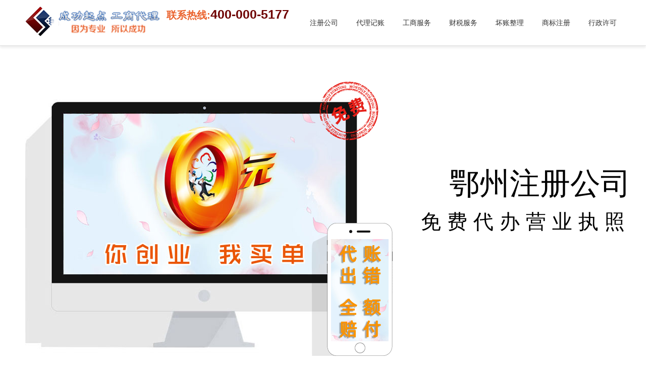

--- FILE ---
content_type: text/html
request_url: http://cgqd.net/csfw/ezhou/
body_size: 6821
content:
<!DOCTYPE html>
<html>
<head>
<meta charset="utf-8">
<meta content="initial-scale=1.0,user-scalable=no,maximum-scale=1,width=device-width" name="viewport" />
<meta content="telephone=no" name="format-detection" />
<title>鄂州注册公司_鄂州工商注册_鄂州代办营业执照_鄂州代理记账_成功起点</title>
<meta name="keywords" content="鄂州注册公司,鄂州工商注册,鄂州代办营业执照,鄂州代理记账" />
<meta name="description" content="成功起点免费代办鄂州注册公司，专注于为小微企业办理鄂州市工商局注册公司流程及费用咨询、代办营业执照、代理记账、公司变更注销、坏账整理、税务咨询等一站式会计服务。" />
<link rel="stylesheet" type="text/css" href="/cgqd/css/index.css" />
<link rel="stylesheet" type="text/css" href="/cgqd/css/public.css" />
<link rel="stylesheet" type="text/css" href="/cgqd/css/zhuce.css" />
<script type="text/javascript" src="/cgqd/js/jquery-1.8.3.min.js"></script>
<script type="text/javascript" src="/cgqd/js/js.js"></script>
</head>

<body>

<!--头部导航 begin-->

    <div class="top">
        <header class="header">
          <div class="container">
            <div class="fl left">
             <img src="/cgqd/images/logo.jpg" alt="logo_成功起点">
             
            </div>
            <div class="dh_ll"><span>联系热线:</span>400-000-5177</div>
            <div class="fr nav">
              <ul class="navbar_nav" data-in="fadeInDown" data-out="fadeOutUp">
                <li><a href="/">注册公司</a></li>
         		 
                <li><a href='/dljz/'  rel='dropmenu1'>代理记账</a></li>
                
                <li><a href='/gsfw/'  rel='dropmenu2'>工商服务</a></li>
                
                <li><a href='/csfw_/'  rel='dropmenu3'>财税服务</a></li>
                
                <li><a href='/sbdj/' >坏账整理</a></li>
                
                <li><a href='/sbzc/' >商标注册</a></li>
                
                <li><a href='/xzxk/'  rel='dropmenu6'>行政许可</a></li>
                
               </ul>
            </div>
          </div>
        </header>
    </div>
<!--头部导航 end-->
<div class="main">
  <div class="main_1 main1box">
    <div class="box">
      <div class="ban01_img effect-pic mart100"></div>
      <div class="ban01_ipad effect-pic"></div>
	   <div class="se_hot effect-ill2"><img src="/cgqd/images/zhuce/se_hot.png"></div>
    <div class="main1txt f_right">
        <p class="font61">鄂州注册公司</p>
        <p class="font40">免费代办营业执照</p>
      </div>
    </div>
  </div>
  <div class="main_5" id="main_5"> 
 <script src="/cgqd/js/three.min.js"></script>
 <script src="/cgqd/js/donghua.js"></script>

  <div class="ban05_img tit1_1">
    </div>
    <div class="ban05_box">
    <div class="box">
      <p class="font60 mart100">鄂州注册公司一站式服务体系</p>
      <div class="features">
        <dl>
          <dt><span class="J_jumpNumber webfont">全</span>项</dt>
          <dd>会计服务配套</dd>
        </dl>
        <dl>
          <dt><span class="J_jumpNumber webfont">千</span>座</dt>
          <dd>城市服务</dd>
        </dl>
        <dl>
          <dt><span class="J_jumpNumber webfont">一</span>站</dt>
          <dd>一站式服务平台</dd>
        </dl>
      </div>
      <p class="wid666">如何注册鄂州公司，公司登记成立后怎么报税？成功起点企业服务免费代办鄂州注册公司，专注于为小微企业办理鄂州市工商局注册公司流程及费用咨询、免费代办营业执照、代理记账、公司变更、公司注销、烂账清理、税务咨询等一站式会计服务。</p>
    </div>
    </div>
  </div>

 <div class="main_9">
  <div class="meteor-list">
    <span class="meteor-item item--11"></span>
                <span class="meteor-item item--1"></span>
                <span class="meteor-item item--2"></span>
                <span class="meteor-item item--3"></span>
                 <span class="meteor-item item--33"></span>
    </div>
 
    <p class="font60 mart80">鄂州会计公司服务项目</p>
    <p class="wid663">成功起点企业服务一站式会计服务体系，保证满足您的各种服务需求，让您体验不一样的省钱、省心、省时、省事的一站式全程服务，从鄂州工商注册税务咨询开始，帮您在鄂州代办营业执照，代理记账报税，以及辅助企业营销推广降低获客成本。</p>
    <div class="llkey">
    <div class="keyword1">
    <p>鄂州代办营业执照</p>
    <span class="kword1"></span>
    </div>
        <div class="keyword2">
         <p>鄂州代理记账</p>
    <span class="kword2"></span>
        </div>
            <div class="keyword3">
             <p>鄂州公司变更</p>
    <span class="kword3"></span>
            </div>
                <div class="keyword4">
                 <p>鄂州社保代缴</p>
    <span class="kword4"></span> 
    </div>
	
    </div>
	<div class="gjcbg"></div>
  </div>

 <div class="main_10">
    <div class="box">
      <div class="aitxt f_left">
        <p class="font60 corred">鄂州代理记账会计</p>
        <p class="font50">代理记账出错 全额赔付</p>
        <p class="mart30">无论您公司是否开展经营，每个月必须进行一系列专业的纳税申报工作，同时还需要经常配合工商税务等政府机关进行检查和数据统计工作，如果开展了经营，则还必须进行会计记账。所以，聘请专职会计或委托代理记账公司是必须的，鄂州代理记账会计出错，全额赔付。</p> </div>
      <div class="aiimg f_right"></div>
    </div>
  </div>
<div class="main_17">
   <div class="box">
    <p class="font60 mart80">全国上千座城市会计服务公司布局</p>
    <p class="wi830">成功起点企业服务为会计服务覆盖全国千座以上城市提供体系化服务，涉及国内主要城市和县区，您在鄂州一个电话，即可调动城市互相之间的服务联动，及时为您提供工商及财税服务；开公司创业，成功起点企业服务是创业者的合作伙伴。</p>

     <div class="wzclass">
    <span class="wzcls1"></span>
    <span class="wzcls2"></span>
    <span class="wzcls3"></span>
    <span class="wzcls4"></span>
    <span class="wzcls5"></span>
    <span class="wzcls6"></span>
    <span class="wzcls7"></span>
    </div>
    </div>

  <span class="pulse pulse1"></span>
    <span class="pulse pulse2"></span>
    <span class="pulse pulse3"></span>
    <span class="pulse pulse4"></span>
    <span class="pulse pulse5"></span>
    <span class="pulse pulse6"></span>
    <span class="pulse pulse7"></span>
    <span class="pulse pulse8"></span>
    <span class="pulse pulse9"></span>
    <span class="pulse pulse10"></span>
    <span class="pulse pulse11"></span>
    <span class="pulse pulse12"></span>
    <span class="pulse pulse13"></span>
    <span class="pulse pulse14"></span>
    <span class="pulse pulse15"></span>
  </div>
   <div class="main_8">
    <p class="font60 mart80">告别繁琐，鄂州代办公司完全免费</p>
    <div class="wid880">
      <p>自己在鄂州办理营业执照，跑来跑去浪费无谓的时间，总有你考虑不到的方面；</p>
      <p>告别繁琐工序及时间耗费，不用再担心违法陷阱，鄂州工商代理我们完全免费。</p>
    </div>
    <div class="qywz_img tit1_1"></div>
    <div class="qysj_img tit2"></div>
  </div>
  <div class="main_7">
    <p class="font60 mart80">鄂州工商注册登记常见问题</p>
    <p class="wid880">鄂州公司注册下来有哪些资料？营业执照（正、副本）；公司章程；公司印章及印鉴留存卡。</p>
    <p>鄂州注册公司需要准备哪些资料？公司注册地址租赁合同；公司名称；股东信息；投资比例；注册资金；经营范围。</p>
    <p>鄂州工商注册登记改革利好政策有哪些？鄂州市工商局简化了鄂州公司注册登记流程；鄂州公司注册资金实行认缴制。</p>
    
    <div class="pcimg tit1_1">
<div id="demo01" class="flexslider">
	<ul class="slides">
		<li><div class="img"><img src="/cgqd/images/zhuce/1.jpg" alt="鄂州注册公司" /></div></li>
		<li><div class="img"><img src="/cgqd/images/zhuce/2.jpg" alt="鄂州代理记账" /></div></li>
		<li><div class="img"><img src="/cgqd/images/zhuce/3.jpg" alt="鄂州公司变更" /></div></li>
		<li><div class="img"><img src="/cgqd/images/zhuce/4.jpg" alt="鄂州社保代缴" /></div></li>
		<li><div class="img"><img src="/cgqd/images/zhuce/5.jpg" alt="鄂州资质代办" /></div></li>
	</ul>
</div><!--flexslider end-->

<script type="text/javascript" src="/cgqd/js/slider.js"></script> 
<script type="text/javascript">
$(function(){

     
	$('#demo01').flexslider({
		animation: "slide",
		direction:"horizontal",
		easing:"swing"
	});

	
});
</script>
   </div>
  </div>
  
  <div class="main_4">
    <p class="font60 mart80">创业开公司，平台级服务</p>
    <p class="mart30">工商财税：上千座城市的工商财税会计服务以平台模式为核心，实现互相之间的服务联动，对应不同需求的灵活性。</p>
    <p>企业推广：以平台模式为核心，辅助企业网络营销推广，降低企业获客成本，更能够实现互相之间的服务配套联动。</p>
    <p>成功起点企业服务：追逐超越核心价值，成为创业者的合作伙伴，为客户实现平台级全方位服务，为您的创业之路保驾护航。</p>
    <div class="gzc tit1_1"></div>
    
  </div>

<div class="main_3 main_20">
    <p class="font60 mart100">入住平台体系让服务变得更强</p>
    <div class="box box20">
    <img  src="/cgqd/images/ban20_2.png" alt="模式平台化" class="ban20_2"/>
    <img  src="/cgqd/images/ban20_1.jpg" alt="服务体系化" class="ban20_1"/>
    <img  src="/cgqd/images/ban20_3.png" alt="项目立体化" class="ban20_3"/>
    </div>
    <p class="font30 mart30">模式平台化<b> + </b>项目立体化<b> = </b>服务体系化</p>
  </div>

  <div class="main_13">
    <div class="box2 pmsy tit1_1">
      <div class="pig_icn "></div>
    </div>
    <div class="main_13box">
    <div class="box">
        <div class="pmtxt">
          <p class="font60">在鄂州开公司</p>
          <p class="font60">只需一个电话</p>
          <p class="mart50">您只需要拨打一次电话，相关在鄂州注册公司的全方位服务需求，我们提供一站式服务解决方案，真正让您体验不一样的省钱、省心、省时、省事的优质服务。</p>
        </div>
      </div>
    </div>
  </div>

 <div class="main_12">
  <div class="ban12_img tit1_1"></div>
  <div class="ban12_box">
    <div class="box">
      <div class=" pwjs f_right">
        <p class="font60">选择我们代办公司</p>
        <p class="font60">一劳永逸</p>
		 <p class="mart50">省钱：免费在鄂州代办营业执照，免鄂州工商注册代理服务费。</p>
		   <p>省心：全程鄂州代办注册公司，可提供正规鄂州公司注册地址。</p>
		   <p>省时：精通鄂州市工商局注册公司流程及费用，最快仅需一天。</p>
        <p>省事：鄂州注册公司是复杂的过程，专业运营团队，简单快速。</p>
      </div>
    </div>
  </div>
  </div>

 <div class="main_11">
    <div class="box box2 jsbg jfimg">
	<div class="mod"></div>
	<div class="info1"></div>
    </div>
   
    <div class="jsbg_box">
     <div class="box">
      <div class="aitxt pwjs f_right">
        <p class="font60">鄂州公司变更</p>
        <p class="font60">鄂州公司注销</p>
        <p class="font60">服务全生命周期</p>
        <p class="mart50">提供鄂州工商变更：名称变更、法人变更、股权变更等；</p>
          <p>如果公司不想继续经营，您可以选择把鄂州公司注销掉；</p>
          <p>也可以选择把鄂州公司转让，这两种方式的本质是一样；</p>
      </div>
      </div>
    </div>
  </div>

<div class="main_19">
  <div class="box">
      <p class="font60 mart80">鄂州注册公司，真正极简</p>
      <p class="mart50 wid660">找鄂州代办注册公司，从提供专业客服咨询开始，到帮您免费代办营业执照，代理记账、企业推广，我们提供管家级服务，让服务流程变得更简单，主人只需喝茶。</p>
    </div>
      <div class="main19_img"></div>
     
  </div>

<div class="main_10 main_18">
<div class="jkimg"></div>
<div class="jkbox">
<div class="box">
      <div class="jktxt f_left">
        <p class="font60">降低获客成本</p>
        <p class="font30">鄂州公司注册登记成立后，我们提供以效果计费和业务提成计费，两种企业推广合作模式，为您有效降低获客成本。</p></div>
      </div>
  </div>
  </div>

  <div class="main_14">
    <div class="box">
      <div class="pmtxt f_right">
        <p class="font60">专业客服团队</p>
        <p class="font60">7X10小时全程服务</p>
        <p class="mart50">专业客服团队，快速响应机制随时为您服务，您可通过全国统一400电话、在线客服、在线留言跟我们取得联系，您所需的鄂州代理注册公司服务及其他项目需求，我们为您提供一站式服务解决方案。</p>
      </div>
    </div>
  </div>

  <div class="main_2">
  <div class="ban02_img tit1_1">
    </div>
    <div class="bant02_txt">
    <div class="box">
      <p class="font60 mart80">全方位服务，自主灵活掌控项目</p>
      <p class="font30 mart30">不需再为鄂州注册公司后续所需其他配套服务东奔西跑</p>
      <p class="font30 mart10">我们鄂州代办公司服务从点到面，由面到体，一站解决</p>
      </div>
    </div>
  </div>
  <div class="main_3">
    <p class="font60 mart100">选择很重要，平台级服务，让选择变简单</p>
    <p class="font30 mart30">不要被蒙蔽了眼睛，选择鄂州代理注册公司</p>
    <p class="font30">我们只提供高品质服务</p>
  </div>
  
  <div class="main_6">
    <p class="font60 mart100">我们的客户，更是客户的客户</p>
    <p class="wid880">盲目选择了鄂州代理注册公司服务，还需再一一去寻找和筛选其他配套服务公司；</p>
    <p>各种问题也足以使您焦头烂额，成功起点企业服务，聚集力量，从鄂州工商注册代办到营销，一起抱团。</p>
    
    <div class="qzwz tit1_1"> 
    </div>
  </div>

 <div class="main_16">
    <div class="box">
      <p class="font60 mart80">鄂州代办注册公司服务对比</p>
      <div class="platform-list">
        <table>
          <tbody>
            <tr class="top">
              <td class="first"></td>
            
              <td class="top-td ios" style="border-left: 1px solid #a8a8a8;"><p>服务名称</p></td>
              <td class="top-td ios" style="border-radius:0px; -moz-border-radius:0px; -webkit-border-radius:0px; -ms-border-radius:0px;
    border-left: 1px solid #a8a8a8; "><p>其他鄂州代办公司</p></td>
              <td class="top-td pc"><p>成功起点企业服务</p></td>
            </tr>
            <tr class="content-tr">
              <td rowspan="2" class="first one" style="width:160px;">服务速度</td>
              <td>鄂州注册公司名称查询</td>
              <td>无法保证时效性</td>
              <td class="last tdbgred">30分钟内</td>
            </tr>
            <tr class="content-tr">
              <td>鄂州市工商局申请核名</td>
              <td>无法保证及时做到</td>
              <td class="last tdbgred">保证当天上报</td>
            </tr>
            <tr class="content-tr">
              <td rowspan="3" class="first">售后服务</td>
              <td class="tdbg"> 一对一顾问</td>
              <td class="tdbg"> 无</td>
              <td class="last tdbgred"><span class="tdbg">提供，对公司进行整合式管理</span></td>
            </tr>
            <tr class="content-tr">
              <td class="tdbg">鄂州代理记账会计</td>
              <td class="tdbg">提供，极少敢于承诺</td>
              <td class="last tdbgred">代理记账出错，全额赔付</td>
            </tr>
            <tr class="content-tr">
              <td class="tdbg">公司信息数据归档</td>
              <td class="tdbg">无</td>
              <td class="last tdbgred">提供，对公司进行整合式管理</td>
            </tr>
            <tr class="content-tr">
              <td rowspan="4" class="first">增值服务</td>
              <td>企业营销推广</td>
              <td> 极少提供</td>
              <td class="last tdbgred">提供管家级服务，一站式服务体系平台，辅助企业营销推广降低获客成本</td>
            </tr>
            <tr class="content-tr nine">
              <td> 当月回访</td>
              <td> 无</td>
              <td class="last tdbgred">提供，让您的成长变得简单</td>
            </tr>
            <tr class="content-tr nine">
              <td>国家优惠政通知</td>
              <td>极少做到</td>
              <td class="last tdbgred">提供，让您第一时间享受利好政策</td>
            </tr>
            
            <tr class="content-tr nine">
              <td>提供免费财税咨询</td>
              <td>部分提供</td>
              <td class="last tdbgred">提供</td>
            </tr>
            <tr class="content-tr nine">
              <td rowspan="3" class="first seven">可靠性</td>
              <td class="tdbg">顾问/代理人/财务三重把关</td>
              <td class="tdbg">无</td>
              <td class="last tdbgred">最大限度避免漏报、错报、晚报</td>
            </tr>
            <tr class="content-tr nine">
              <td class="tdbg">专用服务器/软件/数据多重备份</td>
              <td class="tdbg">无</td>
              <td class="last tdbgred">信息系统安全可靠</td>
            </tr>
            <tr class="content-tr nine">
              <td class="tdbg">严密的保密制度</td>
              <td class="tdbg">极少做到</td>
              <td class="last tdbgred"> 制度严密、公司稳定、人员流动性低</td>
            </tr>
          </tbody>
        </table>
      </div>
    </div>
  </div>
</div>

<!--底部 begin-->
<div class="bottom">
<div class="div_1">
   <div class="box">
    <div class="bot_l left">
    <h5>免费代办注册公司</h5>
    成功起点企业服务免费代办鄂州注册公司，我们专注于为小微企业办理全国各城市工商局注册公司流程及费用咨询、代办营业执照、代理记账等会计服务。
    </div>
    <div class="bot_m left">
    <ul class="left">
    <li><h5>服务城市</h5></li>
    <li><a href="/csfw">服务城市</a></li>
    </ul>
     <ul class="left">
    <li><h5>加盟我们</h5></li>
    <li><a href="/csfw/jiameng/">申请加盟</a></li>
    </ul>	
    <ul class="left">
    <li><h5>服务资讯</h5></li>
    <li><a href="/gsfw/">服务资讯</a></li>
    <li><a href="http://www.028net.com/" target="_blank">成都工商代办</a></li>
    <li><a href="http://www.cgcw.net/" target="_blank">成都注册公司</a></li>
    </ul>		
    </div>
    <div class="bot_r left">
     <h5>联系我们</h5>
     <div><b>400-000-5177</b></div>
    </div>
    </div>
    <div class="clear"></div>

</div>
<div class="div_2">
  <div class="boxb">
    Copyright ©  四川成功起点商务服务有限公司 <script type="text/javascript" src="https://s4.cnzz.com/z_stat.php?id=1279447614&web_id=1279447614"></script> All Rights Reserved  公司地址：成都市高新区九兴大道10号泰山科技大厦1F 
    <a target="_blank" rel="nofollow" href="https://beian.miit.gov.cn/#/Integrated/index">蜀ICP备18031087号-2</a> 
  </div>
</div>
</div>

<script>
(function(){
    var bp = document.createElement('script');
    var curProtocol = window.location.protocol.split(':')[0];
    if (curProtocol === 'https') {
        bp.src = 'https://zz.bdstatic.com/linksubmit/push.js';
    }
    else {
        bp.src = 'http://push.zhanzhang.baidu.com/push.js';
    }
    var s = document.getElementsByTagName("script")[0];
    s.parentNode.insertBefore(bp, s);
})();
</script>
<script language="javascript" src="http://pft.zoosnet.net/JS/LsJS.aspx?siteid=PFT68484322&float=1&lng=cn"></script>


<!--底部 end-->

</body>
</html>

--- FILE ---
content_type: text/css
request_url: http://cgqd.net/cgqd/css/index.css
body_size: 16442
content:
/*====================导航*********/
*{padding: 0px; margin: 0px; border: 0px;}
@media screen and (min-width: 650px) {
.header{
	width:100%;
	position:fixed;
	top:0;
	left:0;
	z-index:999;
	height:90px;    background: #fff;
	
	-webkit-box-shadow: 0px 4px 4px rgba(0,0,0,0.07);-moz-box-shadow: 0px 4px 4px rgba(0,0,0,0.07);-o-box-shadow: 0px 4px 4px rgba(0,0,0,0.07);
    box-shadow: 0px 4px 4px rgba(0,0,0,0.07);   border-bottom: 1px solid #e0e0e0;
}
.container{width:1200px;margin: 0 auto;}
/*左侧logo*/
.header .left{position: relative;float: left; padding: 12px 10px;}
.header .left a img{height: 60px;}
.header .left .img2{display: none;}
.header .left span{ color: #333;
    position: absolute;
    top: 39px;
    left: 66px;
    letter-spacing: 4.2px;
    font-size: 12px;
    margin-top: 15px;
    font-weight: 400;
    padding-left: 2px;}
.gpdm {
    float: left;
    text-align: left;
    margin-top: 29px;
    font-size: 13px;
    border: 2px solid #ddd;
    color: #333;
    padding: 2px 10px;
    font-weight: 400;
}
/*右侧*/
.header .nav{
	-webkit-transition: 0.5s;
	-moz-transition: 0.5s;
	-o-transition: 0.5s;
	transition: 0.5s;
	height: 100%;
	line-height: 90px;
	display: block; float: right; 
}
.header .navbar_nav li{
	float:left;
	position: relative;
	display: block;
}
.header .navbar_nav li:after{
    content: "";
    width: 0;
    height: 2px;
    background: #e84240;
    position: absolute;
    bottom: 0;
    left: 0;
    transition: all 0.5s ease 0s;
}
.header .navbar_nav li:hover:after{
    width: 100%;
}
.header .navbar_nav li a{
	text-decoration: none;
	height: 100%;
	padding: 0 18px;
	display: block;
	-webkit-transition: 0.5s;
	-moz-transition: 0.5s;
	-o-transition: 0.5s;
	transition: 0.5s;
	color: #333;
	font-size: 14px;
}
.header .navbar_nav li:hover a{
	color: #e84240;
}
.header .navbar_nav li.dropdown{
	display: inherit;
	position: relative;
}
.header .navbar_nav li.dropdown .dropdown_menu{
	display: none;
	position: absolute;
	top:90px;
	width: 100%;
	background: #fff;
	box-shadow: 0 15px 27px 0 rgba(167,165,165,0.38);
	width: 120%;
    left: -160%;padding-bottom: 20px;
}
.header .navbar_nav li.dropdown .dropdown_menu a{
	font-size: 14px;
	color: #666;
	padding: 0 10px;
	line-height: 40px;
	text-align: center;
	background: #fff;
	
}
.header .navbar_nav li.dropdown:hover .dropdown_menu{
	display: block;
	-webkit-transition: 0.5s;
	-moz-transition: 0.5s;
	-o-transition: 0.5s;
	transition: 0.5s;
}
.header .navbar_nav li.dropdown:hover .dropdown_menu a{
	color: #666;
}
.header .navbar_nav li.dropdown:hover .dropdown_menu a:hover{
	color: #e84240; font-weight: bold;
}

.header .navbar_nav li.dropdown .baonian_menu{width: 120px;left: -30%;padding-bottom: 0px;}
.header .navbar_nav li.dropdown .baonian_menu a{line-height: 50px;}
.header .navbar_nav li.dropdown .menu2{width: 240px; }
.menuldl1,.menuldl2{width: 120px;float: left;text-align: center; margin-top: 20px;}
.menuldl1 dt,.menuldl2 dt{line-height: 50px;}
.header .navbar_nav li.dropdown .dropdown_menu .menuldl1 dd a,.header .navbar_nav li.dropdown .dropdown_menu .menuldl2 dd a{line-height: 30px;}
.container { position:relative;}
.dh_ll{ font-size:25px; position: absolute; color:#6e0202;font-weight:bold;left:290px;top:10px;}
.dh_ll span { font-size:20px; font-weight:bold; color:#ea622d;}



html{min-width:1300px; margin:0 auto; }
.hc-top-up { background: rgba(255, 255, 255, 255); border-color: rgba(255, 255, 255, .4); transition: .5s; }
.hc-top-nd { background: rgba(255, 255, 255, 1); border: none; box-shadow: 0px 0px 5px #888888; transition: .5s; }
.hc-banner { margin: 0; height: 600px; width: 100%; overflow: hidden; position: relative; margin-top:60px;}
/*
.hc-banner ul {
	position:relative;
}*/
.hc-banner .banner li { width: 100%;  height: 600px; position: absolute; left: 0; top: 0; background-position: center; background-size: cover; overflow: hidden; }
.left { float: left; /* width: 30px; height: 52px; line-height: 52px;color: #fff; left: 10px; background: rgba(0, 0, 0, .7) */}
.right { float: right; width: 30px; height: 52px; line-height: 52px;/* color: #fff; right: 10px; background: rgba(0, 0, 0, .7) */}
/*a.btn { position: relative; top: 120px; z-index: 10; cursor: pointer; text-align: center; font-size: 32px }*/
/*ol { position: relative; display: table; margin: 0 auto 0; top: 560px; z-index: 10 }
ol li { float: left; width: 50px; height: 10px; margin: 0 10px; border-radius: 2px; background: rgba(255, 255, 255, .8); cursor: pointer; }
ol li.red { background: #e84240; }*/
/*====================================================================*/

.top{ position: relative; height: 90px;}
.head{
    -webkit-box-shadow: 0px 4px 4px rgba(0,0,0,0.07);
    box-shadow: 0px 4px 4px rgba(0,0,0,0.07);
    position: fixed;
    width: 100%;
    z-index: 99;
    background: #fff;
    border-bottom: 1px solid #e0e0e0;}

/*导航*/
#menu1 {padding: 0px;height: 32px; float:right; margin-top:28px;      padding-bottom: 10px;  font-weight: 400;}
#menu1 ul {padding: 0;list-style: none; overflow: hidden;}
#menu1 ul li { margin: 0px 3px;padding: 0;overflow: hidden;float: left; height: 32px; display: block;text-align: center;}
#menu1 ul li a, #menu1 ul li span {float: left; text-decoration: none;color: #555; clear: both; height: 20px;line-height: 20px; cursor: pointer;padding: 6px 16px;display:inline-block; font-size:14px;}
#menu1 ul li a {background: #e84240; border-radius: 50px;color: #fff;background-position: left bottom;}
#menu1 ul li span {background-position: left top;}
/*logo*/
.logoBox{ position:relative;float: left; padding: 12px 10px;}
.logoBox span{ color: #333; position: absolute;top: 39px;left: 66px;letter-spacing: 5.1px;  font-size: 12px;margin-top: 14px;font-weight: 400;}

/*加样式*/
.box{ width:1200px; margin:0 auto; overflow:hidden; min-width: 1200px; position:relative;}
.boxH{ height:700px;}
.container-fluid{ width:1200px; padding:0px;}
.fly-one{ margin-top:30px;}
.fly-three{ margin-top:20px;}
.gpdm { float: left;text-align: left;margin-top:29px;font-size: 13px;border: 2px solid #ddd;color: #333; padding: 2px 10px;font-weight: 400;}

.title{text-align: center;  font-size: 48px; margin: 0px 0px 50px;padding-bottom: 10px; margin:50px 0px;}
.title p{ font-size:18px; color: #e84240;text-transform:capitalize; padding:5px 0px;}
.fwtxt{ font-size:24px; color:#333;margin-left:70px;text-align:left;}	
.fwtxt_img{background:url("../images/biaoq.png") top right no-repeat; }
.fwtxt_img2{background:url("../images/biaoq1.png") top right no-repeat; }
.wit50{ width:50%;}
.wit70{width:70%;}
.wit41{ width:41%;}
.fl{ float:left; display:inline-block;}
.fr{ float:right; display:inline-block;}
.clear{ clear:both;}
.corred {color:#e84240;}
.sfw1_box{ overflow:hidden;}
.fwt{margin-top:20px;line-height: 45px;}
	/*为什么选择我们*/
.youshi li{float: left; display: inline-block;min-height: 76px;  }
.youshi li h5{ font-size:24px;  margin-top: 24px;}
.youshi li  span{ font-size:14px; color:#555;margin-top: 6px;display: block;}
.we_youshi li{  float:left;  text-align:center; width:33%; margin-bottom:60px; line-height: 25px; }
/*.we_youshi li img{
 -webkit-transition: -webkit-transform 0.5s ease-out;
            -moz-transition: -moz-transform 0.5s ease-out;
            -o-transition: -o-transform 0.5s ease-out;
            -ms-transition: -ms-transform 0.5s ease-out;
}*/
.we_youshi li:hover img{ transform:rotate(90deg);
    -ms-transform:rotate(-360deg); 	/* IE 9 */
    -moz-transform:rotate(-360deg); 	/* Firefox */
    -webkit-transform:rotate(-360deg); /* Safari 和 Chrome */
    -o-transform:rotate(-360deg); 	/* Opera */
}
.we_youshi li div{ text-align:center;}
.box_gray{ background:#f8f8f8}
.box_gray2{ background:#f1f1f1}
/*服务企业*/
.fw_kh .fwqy{ display:inline-block; float:left; width:230px; height:140px; text-align:center;border-right:1px dashed #ddd;}
.fw_kh div a{ display:block; line-height:140px;}
.fw_kh .fwqy:last-child { border-right: none;}
.fw_kh div img{ display:inline-block; transition: all 0.6s;}
.fw_kh div img:hover{transform: scale(1.1); cursor:pointer;}
.fwqy_top{border-bottom:1px dashed #ddd;overflow:hidden;}
/*客户代言*/
.kh_pj {    background: url("../images/kh_pjbg.jpg") top center no-repeat #f4f4f4;height: 740px;}
.case{ overflow:hidden;}
.caseCont{ overflow: hidden; padding: 30px 0px;}
.case li{    width: 266px;
    float: left;
    margin: 0px 15px;
    height: 490px;
    background:#fff;transition:0.3s;
	-webkit-transform:0.5s;
    -moz-transition: -moz-transform 0.5s;
    -o-transition: -o-transform 0.5s;
    -ms-transition: -ms-transform 0.5s; border: 1px solid #ddd;
}
.case li p.qyld{font-size: 14px; text-align: center; padding: 5px 0px; border-top: 1px solid #e8e8e8;}
.case li:hover{background:#E80000;}
	.case li:hover .caseTxt h2{color:#fff;}
	.case  li:hover .caseTxt span{ color:#fff;}
	.case  li:hover .caseTxt p{ color:#fff;}
  .case  li:hover  p.qyld{background:none; color:#fff;}
.caseImg{  height: 180px;text-align: center;vertical-align: middle; margin-top:20px;}
.caseTxt{ padding:18px 20px;}
	.caseImg img{ margin:0  auto;}
	.caseTxt h2{ color:#333333; font-size:20px;text-align:center; margin-bottom:5px; }
	.caseTxt span{font-size:16px; margin-top:10px; display: inline-block; color:#666; text-align:left; }
	.caseTxt { color:#333333; font-size:14px;text-align:center; }
	.ckgd{ display:block;  background:#e35f13; border-radius:16px;-webkit-border-radius:16px;;-moz-border-radius:16px; -ms-border-radius:16px; font-size:18px; color:#fff; text-decoration:none; padding:5px 0px; text-align:center; margin:20px 0px 10px;}
	
/*媒体报道*/
.imglist_w { width: 1200px; height: 450px; overflow: hidden; float: left; position: relative;/*必要元素*/ }
.imglist_w ul { width: 1200px; overflow:hidden;}
.imglist_w li { height:430px; width:376px; float: left;margin:0px 10px; text-align:center;border: 1px solid #ddd;}
.imglist_w li:hover{border: 1px solid #fa1212; border-bottom:2px solid #fa1212; background: url("../images/jt_moreH.png") 310px 360px no-repeat;}
.imglist_w li img { margin-bottom: 25px; }
.imglist_w li a { font-size:24px; line-height:35px; height:430px; display:block;color: #337ab7;}
.imglist_w li a:hover{color: #23527c;}
.imglist_w li a:hover img { filter: alpha(opacity=86); -moz-opacity: 0.86; opacity: 0.86; }
.imglist_w li p { overflow: hidden; padding:0px 20px 10px;text-align:left;}
	
	
	
/*底部信任状*/
.bt{ height:208px; width:100%;background:url("../images/bt.png") bottom center no-repeat;line-height:36px; color:#fff;}
.bt h3,.bt h4{ font-size:24px; text-align:center; display:block; padding:4px;}
.bt h4 .da{ font-size:52px;}

/*新闻中心*/
.news{ padding:20px 0px 0px; overflow:hidden;}
.i-img{float:left;padding:10px; border:1px solid #ddd;opacity:0;filter:Alpha(opacity=0);}
.i-img img{ display:inline-block; width:470px; height:308px; }
.index_news{opacity:0;filter:Alpha(opacity=0);}
.baod1,.baod2,.baod3{opacity:0;filter:Alpha(opacity=0);}

.new_tit{ overflow:hidden; margin:10px;}
.new_tit a{ color:#333;}
.new_tit span{ font-size:18px;}
.i-news
{
      
    padding-bottom: 20px;
    overflow: hidden; width:700px; 
}
.i-news li
{
    border-bottom: 1px dotted #ddd;
    background: #fff;
    margin-bottom: 5px;
    overflow: hidden;
    float: left;
    margin: 0px 10px 12px;
}
.i-news li .date
{
    height: 65px;
    width: 90px;
    color: #0f9ca1;
    float: left;
    font-size: 52px;
    text-align: center;
    line-height: 55px;
    display: inline-block;
    margin-left: 10px;
    margin-right: 15px;
}
.i-news li .date span
{
    display: block;
    font-size: 28px;
	background: #f7f7f7;
}
.i-news li h3
{
    color: #111;
    font-size: 16px;
    margin-bottom: 5px;
    font-weight: normal;
}
.i-news li p
{
    color: #888;
    font-size: 14px;
    line-height: 25px;
    margin-right: 5px;
    text-align: left;
    text-indent: 0;
}
.noticetxt
{
display: inline-block;
float: left;
overflow: hidden;
width: 560px;
}
.noticetxt a
{
    display: block;
    width: 100%;
}
.i-news li:hover
{
    background: #f7f7f7;
}
.neitit
{
    text-align: center;
    line-height: 40px;
    margin-top: 10px;
    color: #555;
}


/*友情链接*/
/*.in_links{ padding:30px 0px; overflow:hidden;}
.links_box{ overflow:hidden; background:#fff;}
.links_title {
      width: 138px;
    font-size: 18px;
    text-indent: 20px;
    line-height: 20px;
    margin-top: 20px;
}
.links{ overflow:hidden; padding:10px; background:#F4F4F4;}
.links_content {margin-top: 10px;display: inline-block; width: 1035px; margin-bottom: 10px;}
 .links_content ul li 
 {
         float: left;
    display: inline;
    margin-right: 30px;
    line-height: 30px;
    word-break: break-all;
    word-wrap: break-word;
    white-space: nowrap;
    max-width: 250px;
    overflow: hidden;
    text-overflow: ellipsis;
}
  .links_content ul li a{ color: #949494; font-size: 14px;}*/

/*网站底部*/
/*.bottom
{
   
    height: 309px;
    margin: 0 auto;
    text-align: center;
}
.bottom .div_1
{
    height: 265px;
    background: #353535;
}
.bottom .div_1 p{ color: #e8e8e8;}
.bottom .div_1 a{ color: #e8e8e8;margin-right: 10px;font-size: 14px;}
.bottom .div_1 .nav
{
    width: 1200px;
    margin: 0 auto;
    text-align: center;   
}
.bottom .div_1 .nav .left img
{
     vertical-align: middle;
}
.bottom .div_1 .nav .left
{
    width: 598px;
    height: 171px;
    float: left;
    color: #FFF;
    margin-top: 50px;
    border-right: 1px solid #626262;
    text-align: left;
}
.bottom .div_1 .nav .right
{
    width: 500px;
    height: 171px;
    float: left;
    color: #e8e8e8;
    margin-top: 50px;
    text-align: left;
    padding-left: 50px;
    font-size: 13px;
    line-height: 26px;
}
.bottom .div_2
{
	background: #1d1b1c;
    font-size: 14px;
    color: #FFF;
    padding: 15px; font-size:12px;
}
.telmub{ display:inline-block; text-align:left; line-height:45px;}
.telmub .tel{ font-size:38px;font-weight:bold;border-bottom: 1px solid #797979; padding-bottom:5px;}*/

/*加效果*/
.effect-ill{-webkit-animation: fadeInRight .5s ease-in-out both .3s;
    animation: fadeInRight .5s ease-in-out both .3s;     opacity: 1;filter: alpha(opacity=100)\9;}
.effect-ill2{webkit-animation: fadeInLeft .5s ease-in-out both .3s;
    animation: fadeInLeft .5s ease-in-out both .3s;     opacity: 1;filter: alpha(opacity=100)\9;}
.effect-pic {-webkit-animation: fadeInTop .4s ease-in-out both .3s; animation: fadeInTop .4s ease-in-out both .3s; }
.effect-pic2 {-webkit-animation: fadeInLeft .4s ease-in-out both .3s; animation: fadeInLeft .4s ease-in-out both .3s; }
@-webkit-keyframes fadeInLeft{0%{opacity:0;-webkit-transform:translate3d(80px,0,0);transform:translate3d(80px,0,0)}100%{opacity:1;-webkit-transform:translate3d(0,0,0);transform:translate3d(0,0,0)}}@keyframes fadeInLeft{0%{opacity:0;-webkit-transform:translate3d(80px,0,0);transform:translate3d(80px,0,0)}100%{opacity:1;-webkit-transform:translate3d(0,0,0);transform:translate3d(0,0,0)}}
@-webkit-keyframes fadeInRight{0%{opacity:0;-webkit-transform:translate3d(-80px,0,0);transform:translate3d(-80px,0,0)}100%{opacity:1;-webkit-transform:translate3d(0,0,0);transform:translate3d(0,0,0)}}@keyframes fadeInRight{0%{opacity:0;-webkit-transform:translate3d(-80px,0,0);transform:translate3d(-80px,0,0)}100%{opacity:1;-webkit-transform:translate3d(0,0,0);transform:translate3d(0,0,0)}}
.effect-title {
    -webkit-animation: fadeInTop .4s ease-in-out both .5s;
    animation: fadeInTop .4s ease-in-out both .5s;
}
@-webkit-keyframes fadeInTop{0%{opacity:0;-webkit-transform:translate3d(0,50px,0);transform:translate3d(0,50px,0)}100%{opacity:1;-webkit-transform:translate3d(0,0,0);transform:translate3d(0,0,0)}}@keyframes fadeInTop{0%{opacity:0;-webkit-transform:translate3d(0,50px,0);transform:translate3d(0,50px,0)}100%{opacity:1;-webkit-transform:translate3d(0,0,0);transform:translate3d(0,0,0)}}
@-webkit-keyframes fadeIn{0%{opacity:0}100%{opacity:1}}@keyframes fadeIn{0%{opacity:0}100%{opacity:1}}
.btn{display: inline-block;
    border: 1px solid #E84240;
    border-radius: 2px;
    cursor: pointer;
    color: #008de8;
    font-size: 14px;
    padding: 3px 20px;
    line-height: 24px;
    text-align: center;
    outline: 0;
    -webkit-transition: all .4s ease;
    transition: all .4s ease;}
.btn-more{color: #fff;border-color: #E84240;background-color: #E84240;line-height: 36px; font-size: 16px; padding: 10px 16px; border-radius: 6px;}
.btn-more:hover {color: #fff;border-color: #e63533; background-color: #e63533;}
.a_btn {-webkit-animation: fadeIn .4s ease-in-out both .8s;animation: fadeIn .4s ease-in-out both .8s;}
.btn_p{padding-top: 20px;}
/*网总管优势*/
.youshi_img {-webkit-animation: zoomIn .4s ease-in-out both .2s;animation: zoomIn .4s ease-in-out both .2s;}
@-webkit-keyframes zoomIn{0%{opacity:0;-webkit-transform:scale(0);transform:scale(0)}100%{opacity:1;-webkit-transform:scale(1);transform:scale(1)}}@keyframes zoomIn{0%{opacity:0;-webkit-transform:scale(0);transform:scale(0)}100%{opacity:1;-webkit-transform:scale(1);transform:scale(1)}}
.youshi li h5 {
    -webkit-animation: fadeInTop .4s ease-in-out both .3s;
    animation: fadeInTop .4s ease-in-out both .3s;
}
.youshi li  span {
    -webkit-animation: fadeInTop .4s ease-in-out both .4s;
    animation: fadeInTop .4s ease-in-out both .4s;
}
/*服务企业*/
.scalea {
    animation-name: scalea;
    animation: scalea 0.5s linear 0s normal none;
    -moz-animation: scalea 0.5s linear 0s normal none;
    -webkit-animation: scalea 0.5s linear 0s normal none;
}
@keyframes scalea {
	from {
		opacity: 0;
		transform: scale(2,2);
	}
	to {
		opacity: 1;
		transform: scale(1,1);
	}
}
@-webkit-keyframes scalea {
	from {
		opacity: 0;
		-webkit-transform: scale(2,2);
	}
	to {
		opacity: 1;
		-webkit-transform: scale(1,1);
	}
}
@-moz-keyframes scalea {
	from {
		opacity: 0;
		-moz-transform: scale(2,2);
	}
	to {
		opacity: 1;
		-moz-transform: scale(1,1);
	}
}

/*品牌全网推广*/
.banner{ overflow:hidden; width:100%; }
.ban1,.ban2,.ban3,.ban4,.ban5,.ban6,.ban7,.ban8,.ban9,.ban10{ height:80px; width:100%;}
.ban1{ background:url("../images/ser_b1.jpg") top center no-repeat;}
.ban2{background:url("../images/ser_b2.jpg")top center no-repeat;}
.ban3{ background:url("../images/ser_b3.jpg")top center no-repeat;}
.ban4{ background:url("../images/ser_b4.jpg")top center no-repeat;}
.ban5{ background:url("../images/ser_b5.jpg")top center no-repeat; }
.ban6{ background:url("../images/ser_b6.jpg")top center no-repeat;}
.ban7{ height:79px; background:url("../images/ser_b7.jpg")top center no-repeat;}
.ban8{ background:url("../images/ser_b8.jpg")top center no-repeat; height:40px; }
.tg_ban1,.tg_ban2,.tg_ban3,.tg_ban4,.tg_ban5,.tg_ban6,.tg_ban7,.tg_ban8,.tg_ban9,.tg_ban10{ height:80px; width:100%;}
.tg_ban1{ background:url("../images/tgban1.jpg") top center no-repeat;}
.tg_ban2{background:url("../images/tgban2.jpg")top center no-repeat; height:79px; }
.tg_ban3{ background:url("../images/tgban3.jpg")top center no-repeat;}
.tg_ban4{ background:url("../images/tgban4.jpg")top center no-repeat;}
.tg_ban5{ background:url("../images/tgban5.jpg")top center no-repeat; }
.tg_ban6{ background:url("../images/tgban6.jpg")top center no-repeat;}
.tg_ban7{ height:79px; background:url("../images/tgban7.jpg")top center no-repeat;}
.tg_ban8{ background:url("../images/tgban8.jpg")top center no-repeat; height:40px; }

.tg_ban11,.tg_ban22,.tg_ban33,.tg_ban44,.tg_ban55,.tg_ban66,.tg_ban77,.tg_ban88,.tg_ban99{ height:80px; width:100%;}
.tg_ban11{ background:url("../images/tgban11.jpg") top center no-repeat;}
.tg_ban22{background:url("../images/tgban22.jpg")top center no-repeat; height:79px; }
.tg_ban33{ background:url("../images/tgban33.jpg")top center no-repeat;}
.tg_ban44{ background:url("../images/tgban44.jpg")top center no-repeat;}
.tg_ban55{ background:url("../images/tgban55.jpg")top center no-repeat; }
.tg_ban66{ background:url("../images/tgban66.jpg")top center no-repeat;}
.tg_ban77{ height:79px; background:url("../images/tgban77.jpg")top center no-repeat;}
.tg_ban88{ background:url("../images/tgban88.jpg")top center no-repeat; height:40px; }

.fw_title strong{  color: #333;margin: 30px;font-size: 48px;display: inline-block;}
.fw_title{
    text-align: center;
    font-size: 24px;  color:#666; margin:30px;
}
.fw_title p{line-height:36px;}
.qy_tgbox{background:url("../images/qy_tgimg.jpg") center no-repeat;}
.qy_tg{text-align:left; margin-top:170px;}
.qy_tg strong{ font-size:48px; margin:30px 0px; display:block;}
.qy_tg dl{ font-size:24px;}
.qy_tg dt{ padding-left:60px;background:url("../images/jtimg.png") left center no-repeat;}
.qy_tg dd{ color:#666; padding-left:60px;}

/*-传统企业6大困难-*/
.qy_nt li{
    display: inline-block;
    min-height: 76px;
    width: 540px;
    margin: 30px 20px;
    float: left;
    text-align: left;
    line-height: 25px;}
.qy_nt li h5{ font-size:16px; text-align:left; margin-bottom: 15px;-webkit-animation: fadeInTop .4s ease-in-out both .3s;
    animation: fadeInTop .4s ease-in-out both .3s; font-size:28px;}
.qy_nt li  span{ font-size:16px; color:#666;-webkit-animation: fadeInTop .4s ease-in-out both .4s;
    animation: fadeInTop .4s ease-in-out both .4s;}
.qy_nt li img{ float:left;}
.qy_nt li div{ float:left; margin-left:20px; width:390px;}
.sfw1_box1{min-height:400px;padding:50px 0px;}
.tit1{ padding-bottom: 30px; background: url("../images/line1.png") left 20px no-repeat; text-align: left;padding-top: 20px;}
.tit1 h1 {font-size: 48px; font-weight:bold; }
.tit1 a { color:#333;}
.tit1 p { font-size: 18px; color:#e84240;}
.tit1 p strong {
    font-size: 48px;
    font-weight: bold;
}
.tit1 div strong {
    font-size: 48px;
    font-weight: bold;
}
/*-为什么选择网总管做全网推广-*/
.qy_xz{ overflow:hidden; padding-top:30px;}
.qy_xz li{
    float: left;
    display: inline-block;
    min-height: 76px;
    margin: 40px 15px;
    width: 600px;
    margin: 25px 0px;
    float: left;
    text-align: left;
    line-height: 25px;
    height: 107px;}
	.qy_xz li.l1,.qy_xz li.l3,.qy_xz li.l5{ width:570px;}
	.qy_xz li.l2,.qy_xz li.l4,.qy_xz li.l6{ width:630px;}
	
.qy_xz li h5{ font-size:16px; text-align:left; margin-bottom: 15px;-webkit-animation: fadeInTop .4s ease-in-out both .3s;
    animation: fadeInTop .4s ease-in-out both .3s; font-size:28px;}
.qy_xz li  span{ font-size:16px; color:#666;-webkit-animation: fadeInTop .4s ease-in-out both .4s;
    animation: fadeInTop .4s ease-in-out both .4s;}
.qy_xz li img{ float:left;}
.qy_xz li div{ float:left; margin-left:20px;}

/*网站托管页面*/
.tg_wt{ background: url("../images/tg_wtimg.jpg") right center no-repeat #f8f8f8; height: 700px;}
.wl_txt1{background: url("../images/wl_num.png")left 10px no-repeat;}
.wl_txt1{ margin-top:30px;  padding-left:60px; background:url("../images/wl_num.png")left 10px no-repeat; padding-top:0px;}
.wl_txt1 li{     margin: 0px;
    font-size: 22px;
    display: block;
    font-weight: normal; line-height:40px;}
	
.jjtg_title {font-size: 24px;color: #666; margin: 0px 0px 0px 30px;font-weight: 400;}
.jjtg_title strong {
    color: #333;
    font-size: 48px;
    display: inline-block;
}
.jjtg_title p {line-height: 36px; font-size: 18px; text-indent: 2em;}
/*SEO旋转*/
.seo_img{    width: 173px;
    background: url("../images/seo_icb.png") no-repeat;
    height: 176px;
    position: absolute;
    top: 180px;
    left: 50px;}
.seo_icon{
	    position: relative;
    width:110px;
    height:110px;
    background: url("../images/seo_icon.png") no-repeat;
    left: 60px;
    position: absolute;
    top: 0px;
    animation: changehovertree 4s linear infinite;}
@-webkit-keyframes changehovertree{0%{-webkit-transform:rotate(0)} 50%{-webkit-transform:rotate(180deg)} 100%{-webkit-transform:rotate(360deg)}}
@keyframes changehovertree{0%{transform:rotate(0)}  50%{transform:rotate(180deg)} 100%{transform:rotate(360deg)}}
/*SEO旋转-结束*/

/*对比的表格*/
.wzg_tx{position: absolute;top: 64px;right: 140px;}
.wzg_cetx{position: absolute;top: 175px;right: 600px;}
.xzlist{ margin-bottom:50px;}
.TStyle{ border-collapse:collapse; margin:0px auto;margin-top: 30px;width: 100%; text-align:center; font-size:18px; background:#f7f7f7;}
.TStyle tr td{ border:2px solid #D3D3D3; height:75px; padding:20px;}
.TStyle tr td.TextL{  text-align:left; padding:10px;}

.trH { height: 30px;background-color: #FFF;   }
tr.trH td{ text-align: center;}
.TStyle tr td.tdR{ background: #e84240; color: #fff; border: 2px solid #d63735;}
.fiz32{ font-size:32px;}
.tgxz_youshi{ overflow:hidden;}
.tgxz_youshi li{ text-align: left;margin-bottom: 60px;line-height: 25px;width: 350px; padding-left: 50px;}
.tgxz_youshi li  span{ font-size:18px;}
.tgxz_youshi li.l1 h5{ background: url("../images/tgxz_ys1.png")bottom left no-repeat; height: 70px;line-height: 70px; margin-bottom: 10px; padding-left: 80px;}
.tgxz_youshi li.l2 h5{ background: url("../images/tgxz_ys2.png")bottom left no-repeat; height: 70px;line-height: 70px; margin-bottom: 10px; padding-left: 80px;}
.tgxz_youshi li.l3 h5{ background: url("../images/tgxz_ys3.png")bottom left no-repeat; height: 70px;line-height: 70px; margin-bottom: 10px; padding-left: 80px;}
.tgxz_youshi li.l4 h5{ background: url("../images/tgxz_ys4.png")bottom left no-repeat; height: 70px;line-height: 70px; margin-bottom: 10px; padding-left: 80px;}
.tgxz_youshi li.l5 h5{ background: url("../images/tgxz_ys5.png")bottom left no-repeat; height: 70px;line-height: 70px; margin-bottom: 10px; padding-left: 80px;}
.tgxz_youshi li.l6 h5{ background: url("../images/tgxz_ys6.png")bottom left no-repeat; height: 70px;line-height: 70px; margin-bottom: 10px; padding-left: 80px;}
.tgxz_youshi li div{ text-align:left;}
.tgxz_youshi li div span{font-size:18px;   margin:10px 0px; display:inline-block;}

/*关于我们里面的网总管实力*/
.shili li{width: 50%; text-align:left;}
shili img{ float:left;}
.shili li div{ float:left; margin-left:20px;text-align:left;}
.shili li h5{padding-bottom:15px; font-size:32px; margin-top:0px; background: url("../images/tgxz_line.jpg")bottom left no-repeat;padding-bottom: 15px;}
.shili li div span{font-size:18px; margin:10px 0px;display: inline-block; }
/*企业文化*/
.qywh{ background:#E84240; overflow:hidden;}
.qywh li{ text-align:left;}
.qywh li h5{ color: #fff;font-size: 32px;background: url("../images/tgxz_line.jpg")bottom left no-repeat;padding-bottom: 15px;}
.qywh li div{ text-align:left;}
.qywh li div span{display:inline-block; color:#fff;font-size:18px;   margin:10px 0px; display:inline-block;}
.qywh .title strong{ color:#fff;}
/*导航定位样式*/
.nav_up{ background: #e84240 !important; border-radius: 50px;color: #fff !important;}

/*浮动客服*/
#floatDivBoxs{width:125px;position:fixed;top:170px;right:-125px;z-index:10085;font-weight: 400;height: 374px;}
#floatDivBoxs .floatDtt{width:100%;height:80px; background: url("../images/online_topbg.png") no-repeat;color:#fff;font-size:18px;text-indent:22px;position:relative;}
#floatDivBoxs .floatDqq{    margin: 0 15px 0px 16px;background-color: #e14b4c;padding: 2px 0px 5px 0px;}
#floatDivBoxs .floatDqq li{height:35px; padding: 0px 5px;}
#floatDivBoxs .floatDqq li a{ text-align:center; color:#bb2122;text-decoration:none;outline:none; padding:4px; background:#fff; font-size:14px; display:block; width:95px; line-height: 20px;    border-radius: 3px; -webkit-border-radius: 3px;-moz-border-radius: 3px;-o-border-radius: 3px;    box-shadow: 1px 1px rgba(0,0,0,0.25);}
#floatDivBoxs .floatDqq li a:hover{ background:#bb2122; color:#fff;}
#floatDivBoxs .floatDbg{width:100%;height:70px;background:url("../images/online_botbg.png") no-repeat;}
.floatShadow{ background:#fff;}
#rightArrow{width:25px;height:25px;background:url("../images/online_arrow.png") no-repeat;position:fixed;top: 160px;right: -127px;z-index:10085;}
#rightArrow a{display:block;height:25px;}
.left_div{ background:url("../images/left_div.png") no-repeat; width: 34px; height: 173px;  position: fixed;top: 300px;right: 0px;z-index: 10085;}
.fl_o{ background:#fff; margin:-20px 0; padding:10px 0 0 0; border: 1px solid #ddd; border-bottom:none; border-top:none;}
.fl_o_o{ color:#7d7d7d; font-size:14px; }
.fl_o_o { padding-bottom:10px; border-bottom:1px solid #e5e5e5; width:108px; text-align:center; margin:auto auto 10px auto;}
.fl_o_o dd{ line-height:14px;}
.fr_o{ margin:90px 0 60px 0;}
.fr_t{ margin-left:8px; cursor:pointer;}
.fl_o_o dd{ line-height:22px;}
.fl_o{ margin:-20px 0 -11px 0;}
.fr_o {margin: 90px 0 168px 0;}

/*置顶效果*/
.actGotop
{
    position: fixed;
    _position: absolute;
    bottom: 60px;
    right: 18px;
    width: 52px;
    height: 52px;
    z-index: 9999;
}
.actGotop a
{
    width: 52px;
    height: 52px;
    display: inline-block;
    background: url("../images/top.png") center no-repeat !important;
    _filter: progid:DXImageTransform.Microsoft.AlphaImageLoader(src="images/top.png");
  
}
.actGotop a:hover
{
    background: url("../images/tophover.png") center no-repeat !important;
    _filter: progid:DXImageTransform.Microsoft.AlphaImageLoader(src="images/tophover.png");
  
}

.xzwn{background: url("../images/xzwnbg.jpg") center no-repeat; height:250px; font-size:24px; font-weight:bold; padding-top:70px;}
a.ahover{text-decoration: underline;color:#333; cursor:pointer;}
a.ahover:hover{ color:#de0000;}

/*托管页新闻-品牌推广页新闻*/
/*新闻中心*/
.i-img{float:left;padding:10px; border:1px solid #ddd;}
.i-img img{ display:inline-block; width:470px; height:308px; }
.new_tit{ overflow:hidden; margin:10px;}
.new_tit a{ color:#333;}
.new_tit span{ font-size:18px;}
.tg_news
{   
    padding-bottom: 20px;
    overflow: hidden;
}
.tg_news li
{
      border: 1px dotted #ddd;
    padding: 10px;
    background: #fff;
    margin-bottom: 5px;
    overflow: hidden;
    float: left;
    margin: 0px 10px 12px;
    width: 556px;
}
.tg_news li .date
{
    width: 90px;
    color: #0f9ca1;
    float: left;
    font-size: 52px;
    text-align: center;
    line-height: 80px;
    display: inline-block;
    margin: 10px;
}
.tg_news li .date span
{
    display: block;
    font-size: 28px;
	background: #f7f7f7;
}
.tg_news li h3
{
    color: #111;
    font-size: 16px;
    margin-top: 13px;
    margin-bottom: 8px;
    font-weight: normal;
}
.tg_news li p
{
    color: #888;
    font-size: 14px;
    line-height: 25px;
    margin-right: 5px;
    text-align: left;
    text-indent: 0;
}
.ntxt
{
display: inline-block;
float: left;
overflow: hidden;
width: 440px;
}
.noticetxt a
{
    display: block;
    width: 100%;
}
.tg_news li:hover
{
    background: #f7f7f7;
}
.neitit
{
    text-align: center;
    line-height: 40px;
    margin-top: 10px;
    color: #555;
}

/*对比表格i*/
.wzg_dl{background: #e84240; width:460px; padding:20px 0px 40px;box-shadow: 0px 7px 7px #888888;-moz-box-shadow: 0px 7px 7px #888888;;}
.wzg_dl dt{ height:60px; font-weight:normal;}
.wzg_dl dt,.wzg_dl dd{ color:#fff;}
.wzg_dl dd,.wzg_dl dt{border-bottom: 1px solid #d62826; padding: 20px 0px;}
.wzg_dl dt,.xgs_dl dt{font-size: 32px; text-align:center;}
.wzg_dl dd,.xgs_dl dd{font-size: 16px;height: 35px;text-align:center;}
.xgs_dl{background: #fff; width: 366px;border: 1px solid #d3d3d3;margin-top: 34px;}
.xgs_dl dd,.xgs_dl dt{padding:20px; border-bottom: 1px solid #ddd; height: 35px;}
.xgs_dl dt{ height:45px; font-weight:normal; padding: 20px 0px;}

/*网站托管+营销型网站*/
.font40 {font-size: 40px;letter-spacing: 12px;}
.font50 {font-size: 50px;}
.font60 {font-size: 60px;}
.font61 {font-size: 60px;font-weight: 400;}
.font18 {font-size: 18px;}
.mart10 {margin-top: 10px;}
.mart30 {margin-top: 30px;}
.aitxt {width: 540px; text-align: left;max-width: 50%; margin-top: 200px;}
.tit_em {margin-bottom: 30px;}
.aiimg {background: url("../images/qetg_wz.jpg") right bottom no-repeat;width: 50%; height: 610px;}
.wz_zs{ color:#e80000;}
.weizhi{ width:1200px; height:30px; margin:0 auto; text-align:left; padding-top:20px; font-size:14px;}
.weizhi a{ color:#0f0f0f;}
.weizhi a:hover{ color:#e02f30;}
.art_con{
	display: block;
	width: 1200px;
	height: auto;
	text-align: left;
	-webkit-box-shadow: #d5d5d5 0px 0px 5px;
	-moz-box-shadow: #d5d5d5 0px 0px 5px;
	box-shadow: #d5d5d5 0px 0px 5px;
	background: #fff;
	padding: 15px;
	margin-top: 1px;
	font-size: 14px;
	letter-spacing: 1px;
	line-height: 28px;
	margin-right: auto;
	margin-bottom: 20px;
	margin-left: auto;
}
.art_con h1{ text-align: center; padding: 30px 0px 10px;  font-size: 28px;font-weight: bold;}
.art_con a{ color:#0a2149; font-weight:600;}
.art_con a:hover{ color:#e02f30;}
}
@media screen and (max-width: 650px) {
.header{
	width:100%;
	position:fixed;
	top:0;
	left:0;
	z-index:999;
	height:90px;    background: #fff;
	
	-webkit-box-shadow: 0px 4px 4px rgba(0,0,0,0.07);-moz-box-shadow: 0px 4px 4px rgba(0,0,0,0.07);-o-box-shadow: 0px 4px 4px rgba(0,0,0,0.07);
    box-shadow: 0px 4px 4px rgba(0,0,0,0.07);   border-bottom: 1px solid #e0e0e0;
}
.container{width:100%;margin: 0 auto;}
/*左侧logo*/
.header .left{position: relative;float: left; padding: 1px 10px;    margin-bottom: 5px}
.header .left img{height: 30px;}
.header .left a img{height: 60px;}
.header .left .img2{display: none;}
.header .left span{ color: #333;
    position: absolute;
    top: 39px;
    left: 66px;
    letter-spacing: 4.2px;
    font-size: 12px;
    margin-top: 15px;
    font-weight: 400;
    padding-left: 2px;}
.gpdm {
    float: left;
    text-align: left;
    margin-top: 29px;
    font-size: 13px;
    border: 2px solid #ddd;
    color: #333;
    padding: 2px 10px;
    font-weight: 400;
}
/*右侧*/
.header .nav{
	-webkit-transition: 0.5s;
	-moz-transition: 0.5s;
	-o-transition: 0.5s;
	transition: 0.5s;
	height: 100%;
	line-height: 25px;
	display: block; float: right; 
}
.header .navbar_nav li{
	float:left;
	position: relative;
	display: block;
	
	width: 20%;
}
.header .navbar_nav li:after{
    content: "";
    width: 0;
    height: 2px;
    background: #e84240;
    position: absolute;
    bottom: 0;
    left: 0;
    transition: all 0.5s ease 0s;
}
.header .navbar_nav li:hover:after{
    width: 100%;
}
.header .navbar_nav li a{
	text-decoration: none;
	height: 25px;
	padding: 0 5px;
	display: block;
	-webkit-transition: 0.5s;
	-moz-transition: 0.5s;
	-o-transition: 0.5s;
	transition: 0.5s;
	color: #333;
	font-size: 14px;
}
.header .navbar_nav li:hover a{
	color: #e84240;
}
.header .navbar_nav li.dropdown{
	display: inherit;
	position: relative;
}
.header .navbar_nav li.dropdown .dropdown_menu{
	display: none;
	position: absolute;
	width: 100%;
	background: #fff;
	box-shadow: 0 15px 27px 0 rgba(167,165,165,0.38);
	width: 120%;
    left: -160%;padding-bottom: 20px;
}
.header .navbar_nav li.dropdown .dropdown_menu a{
	font-size: 14px;
	color: #666;
	padding: 0 10px;
	line-height: 40px;
	text-align: center;
	background: #fff;
	
}
.header .navbar_nav li.dropdown:hover .dropdown_menu{
	display: block;
	-webkit-transition: 0.5s;
	-moz-transition: 0.5s;
	-o-transition: 0.5s;
	transition: 0.5s;
}
.header .navbar_nav li.dropdown:hover .dropdown_menu a{
	color: #666;
}
.header .navbar_nav li.dropdown:hover .dropdown_menu a:hover{
	color: #e84240; font-weight: bold;
}

.header .navbar_nav li.dropdown .baonian_menu{width: 120px;left: -30%;padding-bottom: 0px;}
.header .navbar_nav li.dropdown .baonian_menu a{line-height: 50px;}
.header .navbar_nav li.dropdown .menu2{width: 240px; }
.menuldl1,.menuldl2{width: 120px;float: left;text-align: center; margin-top: 20px;}
.menuldl1 dt,.menuldl2 dt{line-height: 50px;}
.header .navbar_nav li.dropdown .dropdown_menu .menuldl1 dd a,.header .navbar_nav li.dropdown .dropdown_menu .menuldl2 dd a{line-height: 30px;}

html{min-width:100%; margin:0 auto; }
.hc-top-up { background: rgba(255, 255, 255, 255); border-color: rgba(255, 255, 255, .4); transition: .5s; }
.hc-top-nd { background: rgba(255, 255, 255, 1); border: none; box-shadow: 0px 0px 5px #888888; transition: .5s; }
.hc-banner { margin: 0; height: 600px; width: 100%; overflow: hidden; position: relative; margin-top:60px;}
/*
.hc-banner ul {
	position:relative;
}*/
.hc-banner .banner li { width: 100%;  height: 600px; position: absolute; left: 0; top: 0; background-position: center; background-size: cover; overflow: hidden; }
.left { float: left; /* width: 30px; height: 52px; line-height: 52px;color: #fff; left: 10px; background: rgba(0, 0, 0, .7) */}
.right { float: right; width: 30px; height: 52px; line-height: 52px;/* color: #fff; right: 10px; background: rgba(0, 0, 0, .7) */}
/*a.btn { position: relative; top: 120px; z-index: 10; cursor: pointer; text-align: center; font-size: 32px }*/
/*ol { position: relative; display: table; margin: 0 auto 0; top: 560px; z-index: 10 }
ol li { float: left; width: 50px; height: 10px; margin: 0 10px; border-radius: 2px; background: rgba(255, 255, 255, .8); cursor: pointer; }
ol li.red { background: #e84240; }*/
/*====================================================================*/

.top{ position: relative; height: 90px;}
.head{
    -webkit-box-shadow: 0px 4px 4px rgba(0,0,0,0.07);
    box-shadow: 0px 4px 4px rgba(0,0,0,0.07);
    position: fixed;
    width: 100%;
    z-index: 99;
    background: #fff;
    border-bottom: 1px solid #e0e0e0;}

/*导航*/
#menu1 {padding: 0px;height: 32px; float:right; margin-top:28px;      padding-bottom: 10px;  font-weight: 400;}
#menu1 ul {padding: 0;list-style: none; overflow: hidden;}
#menu1 ul li { margin: 0px 3px;padding: 0;overflow: hidden;float: left; height: 32px; display: block;text-align: center;}
#menu1 ul li a, #menu1 ul li span {float: left; text-decoration: none;color: #555; clear: both; height: 20px;line-height: 20px; cursor: pointer;padding: 6px 16px;display:inline-block; font-size:14px;}
#menu1 ul li a {background: #e84240; border-radius: 50px;color: #fff;background-position: left bottom;}
#menu1 ul li span {background-position: left top;}
/*logo*/
.logoBox{ position:relative;float: left; padding: 12px 10px;}
.logoBox span{ color: #333; position: absolute;top: 39px;left: 66px;letter-spacing: 5.1px;  font-size: 12px;margin-top: 14px;font-weight: 400;}

/*加样式*/
.box{ width:1200px; margin:0 auto; overflow:hidden; min-width: 1200px; position:relative;}
.boxH{ height:700px;}
.container-fluid{ width:1200px; padding:0px;}
.fly-one{ margin-top:30px;}
.fly-three{ margin-top:20px;}
.gpdm { float: left;text-align: left;margin-top:29px;font-size: 13px;border: 2px solid #ddd;color: #333; padding: 2px 10px;font-weight: 400;}

.title{text-align: center;  font-size: 48px; margin: 0px 0px 50px;padding-bottom: 10px; margin:50px 0px;}
.title p{ font-size:18px; color: #e84240;text-transform:capitalize; padding:5px 0px;}
.fwtxt{ font-size:24px; color:#333;margin-left:70px;text-align:left;}	
.fwtxt_img{background:url("../images/biaoq.png") top right no-repeat; }
.fwtxt_img2{background:url("../images/biaoq1.png") top right no-repeat; }
.wit50{ width:50%;}
.wit70{width:70%;}
.wit41{ width:41%;}
.fl{ float:left; display:inline-block;}
.fr{ float:right; display:inline-block;}
.clear{ clear:both;}
.corred {color:#e84240;}
.sfw1_box{ overflow:hidden;}
.fwt{margin-top:20px;line-height: 45px;}
	/*为什么选择我们*/
.youshi li{float: left; display: inline-block;min-height: 76px;  }
.youshi li h5{ font-size:24px;  margin-top: 24px;}
.youshi li  span{ font-size:14px; color:#555;margin-top: 6px;display: block;}
.we_youshi li{  float:left;  text-align:center; width:33%; margin-bottom:60px; line-height: 25px; }
/*.we_youshi li img{
 -webkit-transition: -webkit-transform 0.5s ease-out;
            -moz-transition: -moz-transform 0.5s ease-out;
            -o-transition: -o-transform 0.5s ease-out;
            -ms-transition: -ms-transform 0.5s ease-out;
}*/
.we_youshi li:hover img{ transform:rotate(90deg);
    -ms-transform:rotate(-360deg); 	/* IE 9 */
    -moz-transform:rotate(-360deg); 	/* Firefox */
    -webkit-transform:rotate(-360deg); /* Safari 和 Chrome */
    -o-transform:rotate(-360deg); 	/* Opera */
}
.we_youshi li div{ text-align:center;}
.box_gray{ background:#f8f8f8}
.box_gray2{ background:#f1f1f1}
/*服务企业*/
.fw_kh .fwqy{ display:inline-block; float:left; width:230px; height:140px; text-align:center;border-right:1px dashed #ddd;}
.fw_kh div a{ display:block; line-height:140px;}
.fw_kh .fwqy:last-child { border-right: none;}
.fw_kh div img{ display:inline-block; transition: all 0.6s;}
.fw_kh div img:hover{transform: scale(1.1); cursor:pointer;}
.fwqy_top{border-bottom:1px dashed #ddd;overflow:hidden;}
/*客户代言*/
.kh_pj {    background: url("../images/kh_pjbg.jpg") top center no-repeat #f4f4f4;height: 740px;}
.case{ overflow:hidden;}
.caseCont{ overflow: hidden; padding: 30px 0px;}
.case li{    width: 266px;
    float: left;
    margin: 0px 15px;
    height: 490px;
    background:#fff;transition:0.3s;
	-webkit-transform:0.5s;
    -moz-transition: -moz-transform 0.5s;
    -o-transition: -o-transform 0.5s;
    -ms-transition: -ms-transform 0.5s; border: 1px solid #ddd;
}
.case li p.qyld{font-size: 14px; text-align: center; padding: 5px 0px; border-top: 1px solid #e8e8e8;}
.case li:hover{background:#E80000;}
	.case li:hover .caseTxt h2{color:#fff;}
	.case  li:hover .caseTxt span{ color:#fff;}
	.case  li:hover .caseTxt p{ color:#fff;}
  .case  li:hover  p.qyld{background:none; color:#fff;}
.caseImg{  height: 180px;text-align: center;vertical-align: middle; margin-top:20px;}
.caseTxt{ padding:18px 20px;}
	.caseImg img{ margin:0  auto;}
	.caseTxt h2{ color:#333333; font-size:20px;text-align:center; margin-bottom:5px; }
	.caseTxt span{font-size:16px; margin-top:10px; display: inline-block; color:#666; text-align:left; }
	.caseTxt { color:#333333; font-size:14px;text-align:center; }
	.ckgd{ display:block;  background:#e35f13; border-radius:16px;-webkit-border-radius:16px;;-moz-border-radius:16px; -ms-border-radius:16px; font-size:18px; color:#fff; text-decoration:none; padding:5px 0px; text-align:center; margin:20px 0px 10px;}
	
/*媒体报道*/
.imglist_w { width: 1200px; height: 450px; overflow: hidden; float: left; position: relative;/*必要元素*/ }
.imglist_w ul { width: 1200px; overflow:hidden;}
.imglist_w li { height:430px; width:376px; float: left;margin:0px 10px; text-align:center;border: 1px solid #ddd;}
.imglist_w li:hover{border: 1px solid #fa1212; border-bottom:2px solid #fa1212; background: url("../images/jt_moreH.png") 310px 360px no-repeat;}
.imglist_w li img { margin-bottom: 25px; }
.imglist_w li a { font-size:24px; line-height:35px; height:430px; display:block;color: #337ab7;}
.imglist_w li a:hover{color: #23527c;}
.imglist_w li a:hover img { filter: alpha(opacity=86); -moz-opacity: 0.86; opacity: 0.86; }
.imglist_w li p { overflow: hidden; padding:0px 20px 10px;text-align:left;}
	
	
	
/*底部信任状*/
.bt{ height:208px; width:100%;background:url("../images/bt.png") bottom center no-repeat;line-height:36px; color:#fff;}
.bt h3,.bt h4{ font-size:24px; text-align:center; display:block; padding:4px;}
.bt h4 .da{ font-size:52px;}

/*新闻中心*/
.news{ padding:20px 0px 0px; overflow:hidden;}
.i-img{float:left;padding:10px; border:1px solid #ddd;opacity:0;filter:Alpha(opacity=0);}
.i-img img{ display:inline-block; width:470px; height:308px; }
.index_news{opacity:0;filter:Alpha(opacity=0);}
.baod1,.baod2,.baod3{opacity:0;filter:Alpha(opacity=0);}

.new_tit{ overflow:hidden; margin:10px;}
.new_tit a{ color:#333;}
.new_tit span{ font-size:18px;}
.i-news
{
      
    padding-bottom: 20px;
    overflow: hidden; width:700px; 
}
.i-news li
{
    border-bottom: 1px dotted #ddd;
    background: #fff;
    margin-bottom: 5px;
    overflow: hidden;
    float: left;
    margin: 0px 10px 12px;
}
.i-news li .date
{
    height: 65px;
    width: 90px;
    color: #0f9ca1;
    float: left;
    font-size: 52px;
    text-align: center;
    line-height: 55px;
    display: inline-block;
    margin-left: 10px;
    margin-right: 15px;
}
.i-news li .date span
{
    display: block;
    font-size: 28px;
	background: #f7f7f7;
}
.i-news li h3
{
    color: #111;
    font-size: 16px;
    margin-bottom: 5px;
    font-weight: normal;
}
.i-news li p
{
    color: #888;
    font-size: 14px;
    line-height: 25px;
    margin-right: 5px;
    text-align: left;
    text-indent: 0;
}
.noticetxt
{
display: inline-block;
float: left;
overflow: hidden;
width: 560px;
}
.noticetxt a
{
    display: block;
    width: 100%;
}
.i-news li:hover
{
    background: #f7f7f7;
}
.neitit
{
    text-align: center;
    line-height: 40px;
    margin-top: 10px;
    color: #555;
}


/*友情链接*/
/*.in_links{ padding:30px 0px; overflow:hidden;}
.links_box{ overflow:hidden; background:#fff;}
.links_title {
      width: 138px;
    font-size: 18px;
    text-indent: 20px;
    line-height: 20px;
    margin-top: 20px;
}
.links{ overflow:hidden; padding:10px; background:#F4F4F4;}
.links_content {margin-top: 10px;display: inline-block; width: 1035px; margin-bottom: 10px;}
 .links_content ul li 
 {
         float: left;
    display: inline;
    margin-right: 30px;
    line-height: 30px;
    word-break: break-all;
    word-wrap: break-word;
    white-space: nowrap;
    max-width: 250px;
    overflow: hidden;
    text-overflow: ellipsis;
}
  .links_content ul li a{ color: #949494; font-size: 14px;}*/

/*网站底部*/
/*.bottom
{
   
    height: 309px;
    margin: 0 auto;
    text-align: center;
}
.bottom .div_1
{
    height: 265px;
    background: #353535;
}
.bottom .div_1 p{ color: #e8e8e8;}
.bottom .div_1 a{ color: #e8e8e8;margin-right: 10px;font-size: 14px;}
.bottom .div_1 .nav
{
    width: 1200px;
    margin: 0 auto;
    text-align: center;   
}
.bottom .div_1 .nav .left img
{
     vertical-align: middle;
}
.bottom .div_1 .nav .left
{
    width: 598px;
    height: 171px;
    float: left;
    color: #FFF;
    margin-top: 50px;
    border-right: 1px solid #626262;
    text-align: left;
}
.bottom .div_1 .nav .right
{
    width: 500px;
    height: 171px;
    float: left;
    color: #e8e8e8;
    margin-top: 50px;
    text-align: left;
    padding-left: 50px;
    font-size: 13px;
    line-height: 26px;
}
.bottom .div_2
{
	background: #1d1b1c;
    font-size: 14px;
    color: #FFF;
    padding: 15px; font-size:12px;
}
.telmub{ display:inline-block; text-align:left; line-height:45px;}
.telmub .tel{ font-size:38px;font-weight:bold;border-bottom: 1px solid #797979; padding-bottom:5px;}*/

/*加效果*/
.effect-ill{-webkit-animation: fadeInRight .5s ease-in-out both .3s;
    animation: fadeInRight .5s ease-in-out both .3s;     opacity: 1;filter: alpha(opacity=100)\9;}
.effect-ill2{webkit-animation: fadeInLeft .5s ease-in-out both .3s;
    animation: fadeInLeft .5s ease-in-out both .3s;     opacity: 1;filter: alpha(opacity=100)\9;}
.effect-pic {-webkit-animation: fadeInTop .4s ease-in-out both .3s; animation: fadeInTop .4s ease-in-out both .3s; }
.effect-pic2 {-webkit-animation: fadeInLeft .4s ease-in-out both .3s; animation: fadeInLeft .4s ease-in-out both .3s; }
@-webkit-keyframes fadeInLeft{0%{opacity:0;-webkit-transform:translate3d(80px,0,0);transform:translate3d(80px,0,0)}100%{opacity:1;-webkit-transform:translate3d(0,0,0);transform:translate3d(0,0,0)}}@keyframes fadeInLeft{0%{opacity:0;-webkit-transform:translate3d(80px,0,0);transform:translate3d(80px,0,0)}100%{opacity:1;-webkit-transform:translate3d(0,0,0);transform:translate3d(0,0,0)}}
@-webkit-keyframes fadeInRight{0%{opacity:0;-webkit-transform:translate3d(-80px,0,0);transform:translate3d(-80px,0,0)}100%{opacity:1;-webkit-transform:translate3d(0,0,0);transform:translate3d(0,0,0)}}@keyframes fadeInRight{0%{opacity:0;-webkit-transform:translate3d(-80px,0,0);transform:translate3d(-80px,0,0)}100%{opacity:1;-webkit-transform:translate3d(0,0,0);transform:translate3d(0,0,0)}}
.effect-title {
    -webkit-animation: fadeInTop .4s ease-in-out both .5s;
    animation: fadeInTop .4s ease-in-out both .5s;
}
@-webkit-keyframes fadeInTop{0%{opacity:0;-webkit-transform:translate3d(0,50px,0);transform:translate3d(0,50px,0)}100%{opacity:1;-webkit-transform:translate3d(0,0,0);transform:translate3d(0,0,0)}}@keyframes fadeInTop{0%{opacity:0;-webkit-transform:translate3d(0,50px,0);transform:translate3d(0,50px,0)}100%{opacity:1;-webkit-transform:translate3d(0,0,0);transform:translate3d(0,0,0)}}
@-webkit-keyframes fadeIn{0%{opacity:0}100%{opacity:1}}@keyframes fadeIn{0%{opacity:0}100%{opacity:1}}
.btn{display: inline-block;
    border: 1px solid #E84240;
    border-radius: 2px;
    cursor: pointer;
    color: #008de8;
    font-size: 14px;
    padding: 3px 20px;
    line-height: 24px;
    text-align: center;
    outline: 0;
    -webkit-transition: all .4s ease;
    transition: all .4s ease;}
.btn-more{color: #fff;border-color: #E84240;background-color: #E84240;line-height: 36px; font-size: 16px; padding: 10px 16px; border-radius: 6px;}
.btn-more:hover {color: #fff;border-color: #e63533; background-color: #e63533;}
.a_btn {-webkit-animation: fadeIn .4s ease-in-out both .8s;animation: fadeIn .4s ease-in-out both .8s;}
.btn_p{padding-top: 20px;}
/*网总管优势*/
.youshi_img {-webkit-animation: zoomIn .4s ease-in-out both .2s;animation: zoomIn .4s ease-in-out both .2s;}
@-webkit-keyframes zoomIn{0%{opacity:0;-webkit-transform:scale(0);transform:scale(0)}100%{opacity:1;-webkit-transform:scale(1);transform:scale(1)}}@keyframes zoomIn{0%{opacity:0;-webkit-transform:scale(0);transform:scale(0)}100%{opacity:1;-webkit-transform:scale(1);transform:scale(1)}}
.youshi li h5 {
    -webkit-animation: fadeInTop .4s ease-in-out both .3s;
    animation: fadeInTop .4s ease-in-out both .3s;
}
.youshi li  span {
    -webkit-animation: fadeInTop .4s ease-in-out both .4s;
    animation: fadeInTop .4s ease-in-out both .4s;
}
/*服务企业*/
.scalea {
    animation-name: scalea;
    animation: scalea 0.5s linear 0s normal none;
    -moz-animation: scalea 0.5s linear 0s normal none;
    -webkit-animation: scalea 0.5s linear 0s normal none;
}
@keyframes scalea {
	from {
		opacity: 0;
		transform: scale(2,2);
	}
	to {
		opacity: 1;
		transform: scale(1,1);
	}
}
@-webkit-keyframes scalea {
	from {
		opacity: 0;
		-webkit-transform: scale(2,2);
	}
	to {
		opacity: 1;
		-webkit-transform: scale(1,1);
	}
}
@-moz-keyframes scalea {
	from {
		opacity: 0;
		-moz-transform: scale(2,2);
	}
	to {
		opacity: 1;
		-moz-transform: scale(1,1);
	}
}

/*品牌全网推广*/
.banner{ overflow:hidden; width:100%; }
.ban1,.ban2,.ban3,.ban4,.ban5,.ban6,.ban7,.ban8,.ban9,.ban10{ height:80px; width:100%;}
.ban1{ background:url("../images/ser_b1.jpg") top center no-repeat;}
.ban2{background:url("../images/ser_b2.jpg")top center no-repeat;}
.ban3{ background:url("../images/ser_b3.jpg")top center no-repeat;}
.ban4{ background:url("../images/ser_b4.jpg")top center no-repeat;}
.ban5{ background:url("../images/ser_b5.jpg")top center no-repeat; }
.ban6{ background:url("../images/ser_b6.jpg")top center no-repeat;}
.ban7{ height:79px; background:url("../images/ser_b7.jpg")top center no-repeat;}
.ban8{ background:url("../images/ser_b8.jpg")top center no-repeat; height:40px; }
.tg_ban1,.tg_ban2,.tg_ban3,.tg_ban4,.tg_ban5,.tg_ban6,.tg_ban7,.tg_ban8,.tg_ban9,.tg_ban10{ height:80px; width:100%;}
.tg_ban1{ background:url("../images/tgban1.jpg") top center no-repeat;}
.tg_ban2{background:url("../images/tgban2.jpg")top center no-repeat; height:79px; }
.tg_ban3{ background:url("../images/tgban3.jpg")top center no-repeat;}
.tg_ban4{ background:url("../images/tgban4.jpg")top center no-repeat;}
.tg_ban5{ background:url("../images/tgban5.jpg")top center no-repeat; }
.tg_ban6{ background:url("../images/tgban6.jpg")top center no-repeat;}
.tg_ban7{ height:79px; background:url("../images/tgban7.jpg")top center no-repeat;}
.tg_ban8{ background:url("../images/tgban8.jpg")top center no-repeat; height:40px; }

.tg_ban11,.tg_ban22,.tg_ban33,.tg_ban44,.tg_ban55,.tg_ban66,.tg_ban77,.tg_ban88,.tg_ban99{ height:80px; width:100%;}
.tg_ban11{ background:url("../images/tgban11.jpg") top center no-repeat;}
.tg_ban22{background:url("../images/tgban22.jpg")top center no-repeat; height:79px; }
.tg_ban33{ background:url("../images/tgban33.jpg")top center no-repeat;}
.tg_ban44{ background:url("../images/tgban44.jpg")top center no-repeat;}
.tg_ban55{ background:url("../images/tgban55.jpg")top center no-repeat; }
.tg_ban66{ background:url("../images/tgban66.jpg")top center no-repeat;}
.tg_ban77{ height:79px; background:url("../images/tgban77.jpg")top center no-repeat;}
.tg_ban88{ background:url("../images/tgban88.jpg")top center no-repeat; height:40px; }

.fw_title strong{  color: #333;margin: 30px;font-size: 48px;display: inline-block;}
.fw_title{
    text-align: center;
    font-size: 24px;  color:#666; margin:30px;
}
.fw_title p{line-height:36px;}
.qy_tgbox{background:url("../images/qy_tgimg.jpg") center no-repeat;}
.qy_tg{text-align:left; margin-top:170px;}
.qy_tg strong{ font-size:48px; margin:30px 0px; display:block;}
.qy_tg dl{ font-size:24px;}
.qy_tg dt{ padding-left:60px;background:url("../images/jtimg.png") left center no-repeat;}
.qy_tg dd{ color:#666; padding-left:60px;}

/*-传统企业6大困难-*/
.qy_nt li{
    display: inline-block;
    min-height: 76px;
    width: 540px;
    margin: 30px 20px;
    float: left;
    text-align: left;
    line-height: 25px;}
.qy_nt li h5{ font-size:16px; text-align:left; margin-bottom: 15px;-webkit-animation: fadeInTop .4s ease-in-out both .3s;
    animation: fadeInTop .4s ease-in-out both .3s; font-size:28px;}
.qy_nt li  span{ font-size:16px; color:#666;-webkit-animation: fadeInTop .4s ease-in-out both .4s;
    animation: fadeInTop .4s ease-in-out both .4s;}
.qy_nt li img{ float:left;}
.qy_nt li div{ float:left; margin-left:20px; width:390px;}
.sfw1_box1{min-height:400px;padding:50px 0px;}
.tit1{ padding-bottom: 30px; background: url("../images/line1.png") left 20px no-repeat; text-align: left;padding-top: 20px;}
.tit1 h1 {font-size: 48px; font-weight:bold; }
.tit1 a { color:#333;}
.tit1 p { font-size: 18px; color:#e84240;}
.tit1 p strong {
    font-size: 48px;
    font-weight: bold;
}
.tit1 div strong {
    font-size: 48px;
    font-weight: bold;
}
/*-为什么选择网总管做全网推广-*/
.qy_xz{ overflow:hidden; padding-top:30px;}
.qy_xz li{
    float: left;
    display: inline-block;
    min-height: 76px;
    margin: 40px 15px;
    width: 600px;
    margin: 25px 0px;
    float: left;
    text-align: left;
    line-height: 25px;
    height: 107px;}
	.qy_xz li.l1,.qy_xz li.l3,.qy_xz li.l5{ width:570px;}
	.qy_xz li.l2,.qy_xz li.l4,.qy_xz li.l6{ width:630px;}
	
.qy_xz li h5{ font-size:16px; text-align:left; margin-bottom: 15px;-webkit-animation: fadeInTop .4s ease-in-out both .3s;
    animation: fadeInTop .4s ease-in-out both .3s; font-size:28px;}
.qy_xz li  span{ font-size:16px; color:#666;-webkit-animation: fadeInTop .4s ease-in-out both .4s;
    animation: fadeInTop .4s ease-in-out both .4s;}
.qy_xz li img{ float:left;}
.qy_xz li div{ float:left; margin-left:20px;}

/*网站托管页面*/
.tg_wt{ background: url("../images/tg_wtimg.jpg") right center no-repeat #f8f8f8; height: 700px;}
.wl_txt1{background: url("../images/wl_num.png")left 10px no-repeat;}
.wl_txt1{ margin-top:30px;  padding-left:60px; background:url("../images/wl_num.png")left 10px no-repeat; padding-top:0px;}
.wl_txt1 li{     margin: 0px;
    font-size: 22px;
    display: block;
    font-weight: normal; line-height:40px;}
	
.jjtg_title {font-size: 24px;color: #666; margin: 0px 0px 0px 30px;font-weight: 400;}
.jjtg_title strong {
    color: #333;
    font-size: 48px;
    display: inline-block;
}
.jjtg_title p {line-height: 36px; font-size: 18px; text-indent: 2em;}
/*SEO旋转*/
.seo_img{    width: 173px;
    background: url("../images/seo_icb.png") no-repeat;
    height: 176px;
    position: absolute;
    top: 180px;
    left: 50px;}
.seo_icon{
	    position: relative;
    width:110px;
    height:110px;
    background: url("../images/seo_icon.png") no-repeat;
    left: 60px;
    position: absolute;
    top: 0px;
    animation: changehovertree 4s linear infinite;}
@-webkit-keyframes changehovertree{0%{-webkit-transform:rotate(0)} 50%{-webkit-transform:rotate(180deg)} 100%{-webkit-transform:rotate(360deg)}}
@keyframes changehovertree{0%{transform:rotate(0)}  50%{transform:rotate(180deg)} 100%{transform:rotate(360deg)}}
/*SEO旋转-结束*/

/*对比的表格*/
.wzg_tx{position: absolute;top: 64px;right: 140px;}
.wzg_cetx{position: absolute;top: 175px;right: 600px;}
.xzlist{ margin-bottom:50px;}
.TStyle{ border-collapse:collapse; margin:0px auto;margin-top: 30px;width: 100%; text-align:center; font-size:18px; background:#f7f7f7;}
.TStyle tr td{ border:2px solid #D3D3D3; height:75px; padding:20px;}
.TStyle tr td.TextL{  text-align:left; padding:10px;}

.trH { height: 30px;background-color: #FFF;   }
tr.trH td{ text-align: center;}
.TStyle tr td.tdR{ background: #e84240; color: #fff; border: 2px solid #d63735;}
.fiz32{ font-size:32px;}
.tgxz_youshi{ overflow:hidden;}
.tgxz_youshi li{ text-align: left;margin-bottom: 60px;line-height: 25px;width: 350px; padding-left: 50px;}
.tgxz_youshi li  span{ font-size:18px;}
.tgxz_youshi li.l1 h5{ background: url("../images/tgxz_ys1.png")bottom left no-repeat; height: 70px;line-height: 70px; margin-bottom: 10px; padding-left: 80px;}
.tgxz_youshi li.l2 h5{ background: url("../images/tgxz_ys2.png")bottom left no-repeat; height: 70px;line-height: 70px; margin-bottom: 10px; padding-left: 80px;}
.tgxz_youshi li.l3 h5{ background: url("../images/tgxz_ys3.png")bottom left no-repeat; height: 70px;line-height: 70px; margin-bottom: 10px; padding-left: 80px;}
.tgxz_youshi li.l4 h5{ background: url("../images/tgxz_ys4.png")bottom left no-repeat; height: 70px;line-height: 70px; margin-bottom: 10px; padding-left: 80px;}
.tgxz_youshi li.l5 h5{ background: url("../images/tgxz_ys5.png")bottom left no-repeat; height: 70px;line-height: 70px; margin-bottom: 10px; padding-left: 80px;}
.tgxz_youshi li.l6 h5{ background: url("../images/tgxz_ys6.png")bottom left no-repeat; height: 70px;line-height: 70px; margin-bottom: 10px; padding-left: 80px;}
.tgxz_youshi li div{ text-align:left;}
.tgxz_youshi li div span{font-size:18px;   margin:10px 0px; display:inline-block;}

/*关于我们里面的网总管实力*/
.shili li{width: 50%; text-align:left;}
shili img{ float:left;}
.shili li div{ float:left; margin-left:20px;text-align:left;}
.shili li h5{padding-bottom:15px; font-size:32px; margin-top:0px; background: url("../images/tgxz_line.jpg")bottom left no-repeat;padding-bottom: 15px;}
.shili li div span{font-size:18px; margin:10px 0px;display: inline-block; }
/*企业文化*/
.qywh{ background:#E84240; overflow:hidden;}
.qywh li{ text-align:left;}
.qywh li h5{ color: #fff;font-size: 32px;background: url("../images/tgxz_line.jpg")bottom left no-repeat;padding-bottom: 15px;}
.qywh li div{ text-align:left;}
.qywh li div span{display:inline-block; color:#fff;font-size:18px;   margin:10px 0px; display:inline-block;}
.qywh .title strong{ color:#fff;}
/*导航定位样式*/
.nav_up{ background: #e84240 !important; border-radius: 50px;color: #fff !important;}

/*浮动客服*/
#floatDivBoxs{width:125px;position:fixed;top:170px;right:-125px;z-index:10085;font-weight: 400;height: 374px;}
#floatDivBoxs .floatDtt{width:100%;height:80px; background: url("../images/online_topbg.png") no-repeat;color:#fff;font-size:18px;text-indent:22px;position:relative;}
#floatDivBoxs .floatDqq{    margin: 0 15px 0px 16px;background-color: #e14b4c;padding: 2px 0px 5px 0px;}
#floatDivBoxs .floatDqq li{height:35px; padding: 0px 5px;}
#floatDivBoxs .floatDqq li a{ text-align:center; color:#bb2122;text-decoration:none;outline:none; padding:4px; background:#fff; font-size:14px; display:block; width:95px; line-height: 20px;    border-radius: 3px; -webkit-border-radius: 3px;-moz-border-radius: 3px;-o-border-radius: 3px;    box-shadow: 1px 1px rgba(0,0,0,0.25);}
#floatDivBoxs .floatDqq li a:hover{ background:#bb2122; color:#fff;}
#floatDivBoxs .floatDbg{width:100%;height:70px;background:url("../images/online_botbg.png") no-repeat;}
.floatShadow{ background:#fff;}
#rightArrow{width:25px;height:25px;background:url("../images/online_arrow.png") no-repeat;position:fixed;top: 160px;right: -127px;z-index:10085;}
#rightArrow a{display:block;height:25px;}
.left_div{ background:url("../images/left_div.png") no-repeat; width: 34px; height: 173px;  position: fixed;top: 300px;right: 0px;z-index: 10085;}
.fl_o{ background:#fff; margin:-20px 0; padding:10px 0 0 0; border: 1px solid #ddd; border-bottom:none; border-top:none;}
.fl_o_o{ color:#7d7d7d; font-size:14px; }
.fl_o_o { padding-bottom:10px; border-bottom:1px solid #e5e5e5; width:108px; text-align:center; margin:auto auto 10px auto;}
.fl_o_o dd{ line-height:14px;}
.fr_o{ margin:90px 0 60px 0;}
.fr_t{ margin-left:8px; cursor:pointer;}
.fl_o_o dd{ line-height:22px;}
.fl_o{ margin:-20px 0 -11px 0;}
.fr_o {margin: 90px 0 168px 0;}

/*置顶效果*/
.actGotop
{
    position: fixed;
    _position: absolute;
    bottom: 60px;
    right: 18px;
    width: 52px;
    height: 52px;
    z-index: 9999;
}
.actGotop a
{
    width: 52px;
    height: 52px;
    display: inline-block;
    background: url("../images/top.png") center no-repeat !important;
    _filter: progid:DXImageTransform.Microsoft.AlphaImageLoader(src="images/top.png");
  
}
.actGotop a:hover
{
    background: url("../images/tophover.png") center no-repeat !important;
    _filter: progid:DXImageTransform.Microsoft.AlphaImageLoader(src="images/tophover.png");
  
}

.xzwn{background: url("../images/xzwnbg.jpg") center no-repeat; height:250px; font-size:24px; font-weight:bold; padding-top:70px;}
a.ahover{text-decoration: underline;color:#333; cursor:pointer;}
a.ahover:hover{ color:#de0000;}

/*托管页新闻-品牌推广页新闻*/
/*新闻中心*/
.i-img{float:left;padding:10px; border:1px solid #ddd;}
.i-img img{ display:inline-block; width:470px; height:308px; }
.new_tit{ overflow:hidden; margin:10px;}
.new_tit a{ color:#333;}
.new_tit span{ font-size:18px;}
.tg_news
{   
    padding-bottom: 20px;
    overflow: hidden;
}
.tg_news li
{
      border: 1px dotted #ddd;
    padding: 10px;
    background: #fff;
    margin-bottom: 5px;
    overflow: hidden;
    float: left;
    margin: 0px 10px 12px;
    width: 556px;
}
.tg_news li .date
{
    width: 90px;
    color: #0f9ca1;
    float: left;
    font-size: 52px;
    text-align: center;
    line-height: 80px;
    display: inline-block;
    margin: 10px;
}
.tg_news li .date span
{
    display: block;
    font-size: 28px;
	background: #f7f7f7;
}
.tg_news li h3
{
    color: #111;
    font-size: 16px;
    margin-top: 13px;
    margin-bottom: 8px;
    font-weight: normal;
}
.tg_news li p
{
    color: #888;
    font-size: 14px;
    line-height: 25px;
    margin-right: 5px;
    text-align: left;
    text-indent: 0;
}
.ntxt
{
display: inline-block;
float: left;
overflow: hidden;
width: 440px;
}
.noticetxt a
{
    display: block;
    width: 100%;
}
.tg_news li:hover
{
    background: #f7f7f7;
}
.neitit
{
    text-align: center;
    line-height: 40px;
    margin-top: 10px;
    color: #555;
}

/*对比表格i*/
.wzg_dl{background: #e84240; width:460px; padding:20px 0px 40px;box-shadow: 0px 7px 7px #888888;-moz-box-shadow: 0px 7px 7px #888888;;}
.wzg_dl dt{ height:60px; font-weight:normal;}
.wzg_dl dt,.wzg_dl dd{ color:#fff;}
.wzg_dl dd,.wzg_dl dt{border-bottom: 1px solid #d62826; padding: 20px 0px;}
.wzg_dl dt,.xgs_dl dt{font-size: 32px; text-align:center;}
.wzg_dl dd,.xgs_dl dd{font-size: 16px;height: 35px;text-align:center;}
.xgs_dl{background: #fff; width: 366px;border: 1px solid #d3d3d3;margin-top: 34px;}
.xgs_dl dd,.xgs_dl dt{padding:20px; border-bottom: 1px solid #ddd; height: 35px;}
.xgs_dl dt{ height:45px; font-weight:normal; padding: 20px 0px;}

/*网站托管+营销型网站*/
.font61 {font-size: 60px;font-weight: 400;}
.font60 {font-size: 60px;}
.font50 {font-size: 50px;}
.font40 {font-size: 40px;letter-spacing: 12px;}
.font18 {font-size: 18px;}
.mart10 {margin-top: 10px;}
.mart30 {margin-top: 30px;}
.aitxt {width: 540px; text-align: left;max-width: 50%; margin-top: 200px;}
.tit_em {margin-bottom: 30px;}
.aiimg {background: url("../images/qetg_wz.jpg") right bottom no-repeat;width: 50%; height: 610px;}
.wz_zs{ color:#e80000;}
.weizhi{ width:1200px; height:30px; margin:0 auto; text-align:left; padding-top:20px; font-size:14px;}
.weizhi a{ color:#0f0f0f;}
.weizhi a:hover{ color:#e02f30;}
.art_con{
	display: block;
	width: 1200px;
	height: auto;
	text-align: left;
	-webkit-box-shadow: #d5d5d5 0px 0px 5px;
	-moz-box-shadow: #d5d5d5 0px 0px 5px;
	box-shadow: #d5d5d5 0px 0px 5px;
	background: #fff;
	padding: 15px;
	margin-top: 1px;
	font-size: 14px;
	letter-spacing: 1px;
	line-height: 28px;
	margin-right: auto;
	margin-bottom: 20px;
	margin-left: auto;
}
.art_con h1{ text-align: center; padding: 30px 0px 10px;  font-size: 28px;font-weight: bold;}
.art_con a{ color:#0a2149; font-weight:600;}
.art_con a:hover{ color:#e02f30;}
}
.boxb a{ color:#FFFFFF;}
.boxb a:hover{ color:#FFFFFF;}

--- FILE ---
content_type: text/css
request_url: http://cgqd.net/cgqd/css/public.css
body_size: 2321
content:
@charset "utf-8";
/*reset*/
body,div,dl,dt,dd,ul,ol,li,h1,h2,h3,h4,h5,h6,pre,form,fieldset,input,textarea,p,blockquote,th,td {margin:0;padding:0; }  
table {border-collapse:collapse;border-spacing:0;}   
input,textarea{outline-style:none;}
fieldset,img {border:0;}   
address,caption,cite,code,dfn,em,strong,th,var {font-weight:normal;font-style:normal;}
ol,ul {list-style:none;}   
caption,th {text-align:left;}   
h1,h2,h3,h4,h5,h6 {font-weight:normal;font-size:100%;}
q:before,q:after {content:'';}   
abbr,acronym { border:0;} 
p {word-wrap:break-word;}/*ie10*/
a:active{text-decoration:none !important;}
a:hover{text-decoration:none !important;}
a:link{text-decoration: none !important;}
a:visited{text-decoration: none !important;}
a{text-decoration: none !important;}
.f_left{float: left;padding: 0; margin: 0;}
@media screen and (min-width: 650px) {
.f_right{float: right;padding: 0; margin: 0;}
}
@media screen and (max-width: 650px) {
.f_right{float: left;padding: 0; margin: 0;}
}
 body{  font:300 14px/1.5 "Helvetica Neue",Helvetica,Arial,"Microsoft Yahei","Hiragino Sans GB","Heiti SC","WenQuanYi Micro Hei",sans-serif;}

/*导航-开始*/
.top{ position: relative; height: 90px;background: #f4f4f4;}
.head{
    -webkit-box-shadow: 0px 4px 4px rgba(0,0,0,0.07);
    box-shadow: 0px 4px 4px rgba(0,0,0,0.07);
    position: fixed;
    width: 100%;
    z-index: 99;
    background: #fff;
    border-bottom: 1px solid #e0e0e0;}

/*导航*/
#menu1 {padding: 0px;height: 32px; float:right; margin-top:28px;      padding-bottom: 10px;  font-weight: 400;}
#menu1 ul {padding: 0;list-style: none; overflow: hidden;}
#menu1 ul li { margin: 0px 3px;padding: 0;overflow: hidden;float: left; height: 32px; display: block;text-align: center;}
#menu1 ul li a, #menu1 ul li span {float: left; text-decoration: none;color: #555; clear: both; height: 20px;line-height: 20px; cursor: pointer;padding: 6px 16px;display:inline-block; font-size:14px;}
#menu1 ul li a {background: #e84240; border-radius: 50px;color: #fff;background-position: left bottom;}
#menu1 ul li span {background-position: left top;}
/*logo*/
.logoBox{ position:relative;float: left; padding: 12px 10px;}
.logoBox span{ color: #333; position: absolute;top: 39px;left: 66px;letter-spacing: 4.4px;  font-size: 12px;margin-top: 14px;font-weight: 400;}
/*加样式*/
.box{ width:1200px; margin:0 auto; overflow:hidden; min-width: 1200px; position:relative;}
.boxH{ height:700px;}
.container-fluid{ width:1200px; padding:0px;}
.fly-one{ margin-top:30px;}
.fly-three{ margin-top:20px;}
.gpdm { float: left;text-align: left;margin-top:29px;font-size: 13px;border: 2px solid #ddd;color: #333; padding: 2px 10px;font-weight: 400;}
/*导航-结束*/

/*导航下拉菜单-开始*/
.two_nav_box{position: relative;right: 0;}
.two_nav_box .two_nav{position: absolute;right: 0;overflow: visible;background-color: #ffffff;box-shadow: 0 0 6px #888888;
	border-radius: 3px;padding:10px 0px;display: none; height: 240px;  margin-top: 10px;}
.two_nav_box .two_nav dl{float: left;padding:0 20px;position: relative;}
.two_nav_box .two_nav dl dt{font-size: 15px;line-height: 30px;}
.two_nav_box .two_nav dl dt a{color: #555;font-weight: bold;}
.two_nav_box .two_nav dl i{position: absolute;left: 0;width: 1px;height: 100%;background-size: 1px 100%;}
.two_nav_box .two_nav>div dl:first-child i{display: none;}
.two_nav_box .two_nav>span{position: absolute;right: 24px;top: -13px;width: 37px; height: 13px;}
.two_nav_box .two_nav dl dd a{font-size: 14px;color: #999;line-height: 30px;}
.two_nav_box .two_nav dl dd a:hover{color: #333;text-decoration:underline !important;}
/*导航下拉菜单-结束*/
/*统一底部开始*/
.bottom {text-align: center; color: #bbbbbb; font-size: 12px;}
.box {width: 1200px; margin: 0 auto !important;overflow: hidden;min-width: 1200px;position: relative;}
/*友情链接*/
.in_links{padding:30px 0px 0px;overflow:hidden;}
.links_box{ overflow:hidden;    padding: 10px 0px;}
.links_title {width: 138px;font-size: 18px;line-height: 20px;margin-top: 20px;text-align: left;}
.links{ overflow:hidden;    border-top: 1px solid #4e4f52;}
.links_content {margin-top: 12px;display: inline-block;width: 1062px;}
.links_content ul li {float: left;display: inline;line-height: 30px;word-break: break-all;word-wrap: break-word;white-space: nowrap;overflow: hidden;text-overflow: ellipsis;margin: 0px 15px;}
.links_content ul li a{ color: #999; font-size: 12px;}
.links_content ul li a:hover{ text-decoration: underline; color: #fff;}
.bottom .div_1{background: #282828; padding: 50px 0px 30px 0px;}
@media screen and (min-width: 650px) {
.bottom .div_1 .bot_l{ width:255px;text-align: left; margin-right: 70px; line-height: 25px;}
}
@media screen and (max-width: 650px) {
.bottom .div_1 .bot_l{ width:255px;text-align: left; margin-left: 50px; line-height: 25px;margin-bottom: 10px;}
}
.bottom .div_1 .bot_l h5{ font-size: 16px; padding-bottom: 20px;font-weight: bold;}
@media screen and (min-width: 650px) {
.bottom .div_1 .bot_m{border-right: 1px solid #4e4f52;padding-right: 100px;}
}
@media screen and (max-width: 650px) {
.bottom .div_1 .bot_m{border-right: 1px solid #4e4f52;padding-right: 100px; display:none;}
}
.bottom .div_1 .bot_m a{color: #dadada;}
.bottom .div_1 .bot_m a:hover{ text-decoration: underline; color: #fff;}
.bottom .div_1 .bot_m  li{ line-height: 30px;}
.bottom .div_1 .bot_m h5{font-size: 16px;padding-bottom: 20px;font-weight: bold;}
.bottom .div_1 .bot_m ul{ text-align:left; margin: 0px 35px;}
.bottom .div_1 .bot_r{text-align: left; margin-left: 50px;;}
.bottom .div_1 .bot_r h5{ font-size: 16px;}
.bottom .div_1 .bot_r b{ font-size: 32px; color: #E7E7E7}
.bottom .div_1 .bot_r p{ width: 100px; text-align: center;}
.bottom .div_1 .bot_r img{ margin-right: 30px; margin-top:50px; }
.bottom .div_2{background: #1d1b1c;padding: 20px;font-size: 12px;line-height: 25px;}
/*统一底部结束*/
/*置顶效果-开始*/
.actGotop{position: fixed;_position: absolute;bottom: 60px; right: 18px;width: 52px; height: 52px;z-index: 9999;}
.actGotop a{ width: 52px;height: 52px;display: inline-block;
    background: url("../images/top.png") center no-repeat !important;
    _filter: progid:DXImageTransform.Microsoft.AlphaImageLoader(src="images/top.png");}
.actGotop a:hover{background: url("../images/tophover.png") center no-repeat !important;
_filter: progid:DXImageTransform.Microsoft.AlphaImageLoader(src="images/tophover.png");}
/*置顶效果-结束*/


--- FILE ---
content_type: text/css
request_url: http://cgqd.net/cgqd/css/zhuce.css
body_size: 15864
content:
@charset "utf-8";
/* CSS Document */
@media screen and (min-width: 650px) {
.font61{ font-size:60px;font-weight: 400;}
.font60{ font-size:60px;}
.font50{ font-size:50px;}
.font40{ font-size:40px;letter-spacing: 12px;}
.font45{ font-size:45px; text-align: left;}
.font48{ font-size:48px;}
.font35{ font-size:35px;}
.font30{ font-size:30px;}
.font18{ font-size:18px;}
.mart50{ margin-top:50px;}
.mart80{ margin-top:80px;}
.mart30{ margin-top:30px;}
.mart100{ margin-top:100px;}
.wid660{ width:660px; margin: auto;}
.wid663{ width:660px; margin: auto;margin-top: 30px;}
.wid666{ width:660px; margin: auto;text-align:left;}
.wid880{ width:880px; margin: auto; margin-top:40px;}
.wi830{ width:820px; margin: auto; }
.corred{ color:#f00;}
.mart10{ margin-top:10px;}

/*logo*/
.logoBox{ position:relative;float: left; padding: 12px 10px;}
.logoBox span{ color: #333;position: absolute; top:39px; left: 66px; letter-spacing:5.1px; font-size: 12px; margin-top: 14px;}
.gpdm { float: left;text-align: left; margin-top:29px;font-size: 13px;border: 2px solid #ddd;color: #333; padding: 2px 10px;}
.box{ width:1200px; margin:0 auto; overflow:hidden; min-width: 1200px; position:relative;}
.box2{ width:1300px;margin:0 auto; overflow:hidden;  position:relative; }

.main{ font-size:18px; }
.main_1{ /*background:url(/tg/images/ban01_bg.jpg) top center no-repeat;*/ background:#fff; text-align:center; height:700px; overflow:hidden;}
.main1box {
    width: 1250px;
    margin: 0 auto;
}
.main1txt {
    margin-top: 230px;
    text-align: right;
}
/*爆款热品*/
.se_hot{ position: absolute; top: 72px;left: 582px;}
.ban01_img{background: url("../images/zhuce/ban01.jpg") left center no-repeat;
    width: 100%;
    height: 518px;
    width: 700px;
    float: left;
    opacity: 0;
    filter: alpha(opacity=0)\9;}
	
.ban01_ipad {
    background: url("../images/zhuce/ipad_img.png") left center no-repeat;
    width: 168px;
    height: 276px;
    position: absolute;
    top: 350px;
    left: 565px;
    float: left;
    opacity: 0;
    filter: alpha(opacity=0)\9;
}	
	
.main_2{ background:#FE7D29; text-align:left; height:800px; color:#fff;overflow:hidden; position:relative;}
.ban02_img{ background:url("../images/ban02.jpg") 160% bottom no-repeat ; width:100%;height:800px;}
.bant02_txt{ position:absolute; top:0px; width:100%;}
.main_3{ background:url("../images/ban03.jpg") top center no-repeat; text-align:center; height:860px;color:#fff;overflow:hidden;}
.main_4{ text-align:center; height:1000px; overflow:hidden;background:#f8f8f8;}
.gzc{background:url("../images/ban04.jpg") bottom center no-repeat; width:1209px; height:549px; margin:0 auto; margin-top:100px;}
.main_5{  height:800px; width:100%;
	background:url("../images/ban05.jpg") center no-repeat;
    color: #fff;text-align:center;  position:relative;}
.ban05_img{ background:url("../images/ban05_img.png") center no-repeat;height:800px; position:relative; z-index: 98;}
.ban05_box{ position:absolute; width:100%;height:800px; top:0px;}

.main_6{ background:url("../images/ban06_bg.jpg") bottom center no-repeat; text-align:center; height:800px; overflow:hidden; color:#fff; position:relative;}
.qzwz{  background:url("../images/ban06.png") bottom center no-repeat; width:879px; height:254px;  margin:0 auto;margin-top:170px;}
.main_7{ background:#db6e1e; color:#fff; text-align:center; height:880px; overflow:hidden;}
.main_8{ background:url("../images/ban09.png") bottom center no-repeat; text-align:center; height:880px;overflow:hidden; position:relative;}
.main_9{ background:url("../images/ban10.jpg") bottom center no-repeat; text-align:center; height:825px;overflow:hidden; color:#fff;position:relative;}
.main_10{ background:#000000; text-align:center; height:810px;overflow:hidden; color:#fff;}
.aitxt{ width:540px; text-align:left; max-width:50%; margin-top:260px;}
.main_11{ background:#0a2452; text-align:center; height:800px;overflow:hidden; color:#fff; position:relative;}
.main_12{ text-align:center; height:800px;overflow:hidden;  background:#fff; position:relative; background:#bb2829; color:#fff;}
.ban12_img{ background: url("../images/ban13.jpg") -82% bottom no-repeat; width:100%;height:800px;}
.ban12_box{ position:absolute; width:100%; top:0px;}
.main_13{ background:url("../images/ban14.jpg") bottom center no-repeat; text-align:center; height:810px;overflow:hidden; color:#fff; position:relative;}
.main_13box{ position:absolute; top:0px; width:100%; height: 810px;}
.main_14{ background:url("../images/ban15.jpg") bottom center no-repeat; text-align:center; height:800px;overflow:hidden; color:#fff; }
.main_15{ background:#fff; text-align:center; height:800px;overflow:hidden; }
.main_16{ text-align:center;}
.main_17{ text-align:center;background:url("../images/ban17.jpg") bottom center no-repeat #fff;height:800px;overflow:hidden;position: relative;}
.wzclass{ width: 100%; position: relative;height: 500px; margin-top:80px;}
.wzcls1{ background:url("../images/wzclass1.jpg") center no-repeat; display:inline-block;width:186px; height:90px; position:absolute; left:500px;}
.wzcls2{background: url("../images/wzclass2.jpg") center no-repeat;display: inline-block; position: absolute;  top: 98px; right: 200px;width: 186px; height: 90px;}
.wzcls3{ background: url("../images/wzclass3.jpg") center no-repeat; display: inline-block; position: absolute;bottom: 350px;left: 120px; width: 186px; height: 90px;}
.wzcls4{ background: url("../images/wzclass4.jpg") center no-repeat;display: inline-block; position: absolute; top: 149px;right: 500px; width: 186px;height: 90px;}
.wzcls5{ background: url("../images/wzclass5.jpg") center no-repeat; display: inline-block;position: absolute; bottom: 250px; left: 200px;width: 186px; height: 90px;}
.wzcls6{background: url("../images/wzclass6.jpg") center no-repeat;display: inline-block; position: absolute; left: 440px; width: 186px;height: 90px; bottom: 140px;}
.wzcls7{ background: url("../images/wzclass7.jpg") center no-repeat;display: inline-block; position: absolute; left: 50px; width: 186px; height: 90px; bottom: 100px;}
.main_19{ text-align:center; height:800px;overflow:hidden; background:#f1f1f1; position:relative;}
.main19_img{background: url("../images/ban19.png") center no-repeat #f1f1f1; height:400px; margin-top:100px;}
.main_20{background: #be2829;}
.box20{ margin-top:40px;}
.main_20 img{ display:inline-block;     opacity: 0;
    filter: alpha(opacity=0)\9;}
.main_20 img.ban20_2{ float:left; margin-top:200px;margin-left: 100px;}
.main_20 img.ban20_1{ float:left; margin-top:10px;}
.main_20 img.ban20_3{ float:left; margin-top:440px;}

.main_18{ background:#fff; color:#000; position:relative;}
.jkimg{background: url("../images/yidong.jpg") center no-repeat; width:100%; height:689px; height: 760px; opacity: 0;filter: alpha(opacity=0)\9;}
.jkbox{position:absolute; top:0px; width:100%;}
.jktxt{ width:540px; text-align:left; max-width:50%; margin-top:260px; }

.jsbg{background:url("../images/ban12.jpg") left bottom no-repeat; height:800px;}
.jsbg_box{ position:absolute; top:0px; width:100%;}
.ssimg{background:url("../images/ban13.png") left bottom no-repeat; height:800px;}
.pmsy{background:url("../images/huojian.png") left 160px no-repeat; height:810px; position:relative;}
.pig_icn{ width:270px; height:246px; display:inline-block; right:-10px;background:url("../images/pig.png") center no-repeat; bottom:50px; position:absolute;}
.aiimg{background:url("../images/ban11.png") right bottom no-repeat; width:50%; height:810px; }
.features { overflow: hidden;  width: 570px;margin: 30px auto;}
.features dl { width: 175px;float: left; border-right: 1px solid #4b4b4b;}
.features dl:last-child{border-right:none;}
.features dt {    font-size: 14px;height: 60px; line-height: 55px;}
.features dt span {font-size: 60px;}
.features dd { font-size: 16px;line-height: 30px;}
.qywz_img{background:url("../images/ban08.png") center no-repeat; width:1140px; height:334px;    margin: auto; margin-top:50px;}
.qysj_img{background: url("../images/ban08_01.png") center no-repeat;width: 176px;height: 153px; margin: auto;margin-top: 50px;position: absolute; bottom: 280px;right: 70px;}
.pwjs{width: 700px;text-align: right;margin-top: 210px;}
.platform-list {
    width: 1200px;
    margin: 0 auto;
    padding-bottom: 80px;
    line-height: 20px;
	padding-top:70px;
}
.platform-list table {
    border-collapse: separate;
}
.platform-list table tbody .top {
    height: 94px;
}
.platform-list table tbody .top .top-td {
    /*width: 450px;*/
    text-align: center;
    vertical-align: middle;
}
.platform-list table tbody .content-tr .one {
    border-radius: 10px 0 0 0;
    -moz-border-radius: 10px 0 0 0;
    -webkit-border-radius: 10px 0 0 0;
    border-top: 1px solid #e4e4e4; width: 149px;
}
.platform-list table tbody .top .first {
    width: 149px;
}
.platform-list table tbody .top .ios {
    background-color: #888888;
    border-radius: 10px 0 0 0;
    -moz-border-radius: 10px 0 0 0;
    -webkit-border-radius: 10px 0 0 0; color:#fff; /* font-size: 36px; height:94px; line-height:94px;*/ width:300px;
}
.platform-list table tbody .top .pc {
    background-color: #e82828;
    border-radius: 0 10px 0 0;
    -moz-border-radius: 0 10px 0 0;
    -webkit-border-radius: 0 10px 0 0;color:#fff; font-size: 36px;  border-bottom: 1px solid #c90000;height:94px; line-height:94px;
}
.platform-list table tbody .content-tr {
    height: 98px;
}
.first {width: 149px; background: #fff;}
.platform-list table tbody .content-tr .first {
    background-color: #f5f5f5;
    line-height: 1.2;
}
.platform-list table tbody .content-tr .last {
    border-right: 1px solid #e4e4e4;
}
.platform-list table tbody .content-tr td {
    text-align: center;
    color: #626262;
    border-left: 1px solid #e4e4e4;
    border-bottom: 1px solid #e4e4e4;
	    line-height: 35px;
    padding: 0 10px;
}
.platform-list table tbody .content-tr td.tdbg {
    color: #626262; background:#f5f5f5;
}
.platform-list table tbody .content-tr td.tdbgred {
    color: #fff; background:#E82828;
	    border-bottom: 1px solid #c90000; line-height: 35px;
}



/*新闻中心*/
.news{ padding:0px; overflow:hidden;}
.i-img{float:left;padding:10px; border:1px solid #ddd;}
.i-img img{ display:inline-block; width:470px; height:308px; }
.new_tit{ overflow:hidden; margin:10px;}
.new_tit a{ color:#333;}
.new_tit span{ font-size:18px;}
.i-news
{
      
    padding-bottom: 20px;
    overflow: hidden; width:700px; 
}
.i-news li
{
    border: 1px dotted #ddd;
    padding: 10px 0;
    background: #fff;
    margin-bottom: 5px;
    overflow: hidden;
    float: left;
    margin: 0px 10px 12px;
}
.i-news li .date
{
    height: 95px;
    width: 90px;
    color: #0f9ca1;
    float: left;
    font-size: 52px;
    text-align: center;
    line-height: 80px;
    display: inline-block;
    margin-left: 10px;
    margin-right: 15px;
}
.i-news li .date span
{
    display: block;
    font-size: 28px;
	background: #f7f7f7;
}
.i-news li h3
{
    color: #111;
    font-size: 16px;
    margin-top: 13px;
    margin-bottom: 8px;
    font-weight: normal;
}
.i-news li p
{
    color: #888;
    font-size: 14px;
    line-height: 25px;
    margin-right: 5px;
    text-align: left;
    text-indent: 0;
}
.noticetxt
{
display: inline-block;
float: left;
overflow: hidden;
width: 560px;
}
.noticetxt a
{
    display: block;
    width: 100%;
}
.i-news li:hover
{
    background: #f7f7f7;
}
.neitit
{
    text-align: center;
    line-height: 40px;
    margin-top: 10px;
    color: #555;
}

/*友情链接*/
/*.in_links{ padding:30px 0px; overflow:hidden;}
.links_box{ overflow:hidden; background:#fff;}
.links_title {
    width: 129px;
    font-size: 18px;
    text-indent: 20px;   line-height: 30px; margin-top: 10px;
}
.links{ overflow:hidden; padding:10px; background:#F4F4F4;}
.links_content {margin-top: 10px;display: inline-block; width: 1050px; margin-bottom: 10px;}
 .links_content ul li 
 {
         float: left;
    display: inline;
    margin-right: 30px;
    line-height: 30px;
    word-break: break-all;
    word-wrap: break-word;
    white-space: nowrap;
    max-width: 250px;
    overflow: hidden;
    text-overflow: ellipsis;
}
  .links_content ul li a{ color: #949494; font-size: 14px;}*/
  
 /*网站底部*/
.bottom
{
    height: 239px;
    margin: 0 auto;
    text-align: center;
}
.bottom .div_1
{
    height: 125px;
    /*background: #353535;*/
}
.bottom .div_1 p{ color: #e8e8e8;}
.bottom .div_1 a{ color: #e8e8e8;margin-right: 10px;font-size: 14px;}
.bottom .div_1 .nav
{
    width: 1200px;
    margin: 0 auto;
    text-align: center;   
}
.bottom .div_1 .nav .left img
{
     vertical-align: middle;
}
.bottom .div_1 .nav .left
{
    width: 598px;
    height: 171px;
    float: left;
    color: #FFF;
    margin-top: 50px;
    border-right: 1px solid #626262;
    text-align: left;
}
.bottom .div_1 .nav .right
{
    width: 500px;
    height: 171px;
    float: left;
    color: #e8e8e8;
    margin-top: 50px;
    text-align: left;
    padding-left: 50px;
    font-size: 13px;
    line-height: 26px;
}
.bottom .div_2
{
	background: #1d1b1c;
    font-size: 14px;
    color: #FFF;
    padding: 15px; font-size:12px;
}
.telmub{ display:inline-block; text-align:left; line-height:45px;}
.telmub .tel{ font-size:38px;font-weight:bold;border-bottom: 1px solid #797979; padding-bottom:5px;}

/*海量*/
.gjcbg{background: url("../images/gjcbg.png") center bottom no-repeat;
    position: absolute;
    bottom: -30px;
    width: 100%;
    height: 226px;}
.llkey{ bottom: 100px;position: relative; margin: 0 auto; width: 800px;margin-top: 200px;height: 350px; z-index: 96;}
.keyword1{ position:absolute; left:0px; bottom:50px;display:inline-block;}
.keyword2{ position:absolute; left:200px; bottom:200px;display:inline-block; }
.keyword3{ position:absolute; left:330px; bottom:30px;display:inline-block; }
.keyword4{ position:absolute; right:0px; bottom:200px;display:inline-block;}
.kword1{background:url("../images/keyw1.png") center bottom no-repeat; width:100px; height:130px; display:inline-block;}
.kword2{background:url("../images/keyw2.png") center bottom no-repeat;width:65px; height:85px;display:inline-block; }
.kword3{background:url("../images/keyw3.png") center bottom no-repeat;width:100px; height:130px; display:inline-block;}
.kword4{background:url("../images/keyw4.png") center bottom no-repeat;width:100px; height:110px; display:inline-block;}

/*平台*/
.ptbg{/*background:url(/tg/images/main_16bbg.jpg) center bottom no-repeat;*/ width:920px; height:440px; margin:0 auto; margin-top:100px; position:relative; }
.ptbg span{ display:inline-block; -webkit-animation: courseFadeIn .4s 1.1s both;
    animation: courseFadeIn .4s 1.1s both;}
.ptbg span.item-1{    position: absolute;
    left: 0;
       bottom: 100px;
    width: 100px;
    height: 100px; background:url("../images/ban16_01.png") center no-repeat;}
	.ptbg span.item-2{    position: absolute;
       left: 140px;
    bottom: 260px;
    width: 112px;
    height: 112px; background:url("../images/ban16_02.png") center no-repeat;}
		.ptbg span.item-3{    position: absolute;
        left: 390px;
    bottom: 330px;
    width: 131px;
    height: 131px; background:url("../images/ban16_03.png") center no-repeat;}
		.ptbg span.item-4{    position: absolute;
       right: 140px;
    bottom: 260px;
    width: 112px;
    height: 112px; background:url("../images/ban16_04.png") center no-repeat;}
		.ptbg span.item-5{    position: absolute;
    background-position: 0 -151px;
        right: 0px;
    bottom: 100px;
    width: 100px;
    height: 100px; background:url("../images/ban16_05.png") center no-repeat;}
	
	.ptxt{ position: absolute;
    bottom: 50px;
    font-size: 38px;
    line-height: 65px;
    text-align: center;
    width: 100%;}
	
/*首页*/	
.pmtxt{    width: 540px;
    text-align: left;
    max-width: 50%;
    margin-top: 260px;}
	
	/*10家*/
.pcimg{    background: url("../images/ban07.png") top no-repeat;
    width: 1052px;
    height: 500px;
    display: block;
    margin: 0 auto;
    position: relative;
    overflow: hidden;
    margin-top: 100px;}
	
/*效果*/	
/*.title{ -webkit-transform: translate3d(0, 0, 0);
    transform: translate3d(0, 0, 0);
    opacity: 1;
    filter: alpha(opacity=100)\9;  transition: all 1s;  -webkit-transition: all 1s;}*/
.tit1_1,.tit2,.tit3{opacity: 0;filter: alpha(opacity=0)\9;}
/*.ban01_img{opacity: 0;filter: alpha(opacity=0)\9;}*/
/*.aitxt,.aiimg{opacity: 0;filter: alpha(opacity=0)\9;}
.jftxt,.jfimg{opacity: 0;filter: alpha(opacity=0)\9;}*/
.aiimg{opacity: 0;filter: alpha(opacity=0)\9;}
.effect-pic {
    -webkit-animation: fadeInTop .4s ease-in-out both .3s;
    animation: fadeInTop .4s ease-in-out both .3s; opacity: 1 !important;filter: alpha(opacity=100)\9 !important;
}
.effect-pic5 {
    -webkit-animation: fadeInTop .4s ease-in-out both .4s;
    animation: fadeInTop .4s ease-in-out both .4s; opacity: 1 !important;filter: alpha(opacity=100)\9 !important;
}
.effect-pic2 {
    -webkit-animation: fadeInTop .5s ease-in-out both .3s;
    animation: fadeInTop .5s ease-in-out both .3s;   opacity: 1 !important;filter: alpha(opacity=100)\9 !important;
}
.effect-pic3 {
    -webkit-animation: fadeInTop .6s ease-in-out both .3s;
    animation: fadeInTop .6s ease-in-out both .3s;    opacity: 1 !important;filter: alpha(opacity=100)\9 !important;
}
.effect-ill{-webkit-animation: fadeInRight .5s ease-in-out both .3s;
    animation: fadeInRight .5s ease-in-out both .3s;      opacity: 1 !important;filter: alpha(opacity=100)\9 !important;}
.effect-ill2{webkit-animation: fadeInLeft .5s ease-in-out both .3s;
    animation: fadeInLeft .5s ease-in-out both .3s;      opacity: 1 !important;filter: alpha(opacity=100)\9 !important;}

@-webkit-keyframes fadeInTop{0%{opacity:0;-webkit-transform:translate3d(0,50px,0);transform:translate3d(0,50px,0)}100%{opacity:1;-webkit-transform:translate3d(0,0,0);transform:translate3d(0,0,0)}}@keyframes fadeInTop{0%{opacity:0;-webkit-transform:translate3d(0,50px,0);transform:translate3d(0,50px,0)}100%{opacity:1;-webkit-transform:translate3d(0,0,0);transform:translate3d(0,0,0)}}
@-webkit-keyframes fadeIn{0%{opacity:0}100%{opacity:1}}@keyframes fadeIn{0%{opacity:0}100%{opacity:1}}	
@-webkit-keyframes fadeInLeft{0%{opacity:0;-webkit-transform:translate3d(80px,0,0);transform:translate3d(80px,0,0)}100%{opacity:1;-webkit-transform:translate3d(0,0,0);transform:translate3d(0,0,0)}}@keyframes fadeInLeft{0%{opacity:0;-webkit-transform:translate3d(80px,0,0);transform:translate3d(80px,0,0)}100%{opacity:1;-webkit-transform:translate3d(0,0,0);transform:translate3d(0,0,0)}}
@-webkit-keyframes fadeInRight{0%{opacity:0;-webkit-transform:translate3d(-80px,0,0);transform:translate3d(-80px,0,0)}100%{opacity:1;-webkit-transform:translate3d(0,0,0);transform:translate3d(0,0,0)}}@keyframes fadeInRight{0%{opacity:0;-webkit-transform:translate3d(-80px,0,0);transform:translate3d(-80px,0,0)}100%{opacity:1;-webkit-transform:translate3d(0,0,0);transform:translate3d(0,0,0)}}

/*优质平台*/
/* flexslider */
.flexslider{margin:41px;position:relative;width:922px;height:447px;overflow:hidden;zoom:1;}
.flex-viewport{max-height:2000px;-webkit-transition:all 1s ease;-moz-transition:all 1s ease;transition:all 1s ease;}
.flexslider .slides{zoom:1;}
.flex-direction-nav a{width:60px;height:90px;line-height:99em;overflow:hidden;margin:-60px 0 0;display:block;background:url("../images/ad_ctr.png") no-repeat;position:absolute;top:50%;z-index:10;cursor:pointer;opacity:0;filter:alpha(opacity=0);-webkit-transition:all .3s ease;}
.flex-direction-nav .flex-next{background-position:0 -90px;right:0;}
.flex-direction-nav .flex-prev{left:0;}
.flexslider:hover .flex-next{opacity:0.8;filter:alpha(opacity=25);}
.flexslider:hover .flex-prev{opacity:0.8;filter:alpha(opacity=25);}
.flexslider:hover .flex-next:hover, .flexslider:hover .flex-prev:hover{opacity:1;filter:alpha(opacity=50);}
.flex-control-nav{width:100%;position:absolute;bottom:10px;text-align:center;}
.flex-control-nav li{margin:0 5px;display:inline-block;zoom:1;*display:inline;}
.flex-control-paging li a{background:url("../images/dot.png") no-repeat 0 -16px;display:block;height:16px;overflow:hidden;text-indent:-99em;width:16px;cursor:pointer;}
.flex-control-paging li a.flex-active{background-position:0 0;}

/*AIP 效果*/
.rotbox{ margin: 0 auto;
    width: 920px;
    position: relative;
    left: 26%;}
.i{  width: 300px;
    height: 300px;
    border-left: 0;border: 3px solid #62C4EA;
    position: absolute;
    border-bottom: 0;
    -webkit-border-radius: 50%;
    -moz-border-radius: 50%;
    border-radius: 50%;
    opacity: 0;
    -webkit-animation: ripple 10s infinite ease-out;
    -moz-animation: ripple 10s infinite ease-out;
    animation: ripple 10s infinite ease-out; }
	
.rot1{webkit-animation: ripple 10s infinite ease-out;
    -moz-animation: ripple 10s infinite ease-out;
    animation: ripple 10s infinite ease-out;}
	
.rot2{ -webkit-animation-delay: 2s;
    -moz-animation-delay: 2s;
     animation-delay: 2s; }
	.rot3{ -webkit-animation-delay: 4s;
    -moz-animation-delay: 4s;
     animation-delay: 4s; } 
	 .rot4{ -webkit-animation-delay: 6s;
    -moz-animation-delay: 6s;
     animation-delay: 6s; } 
	  .rot5{ -webkit-animation-delay: 8s;
    -moz-animation-delay: 8s;
     animation-delay: 8s; } 
	 
	 
@-webkit-keyframes ripple {
0% {
opacity:.4
}
100% {
opacity:0;
-webkit-transform:scale(4, 4);
transform:scale(4, 4)
}
}
@-moz-keyframes ripple {
0% {
opacity:.4
}
100% {
opacity:0;
-moz-transform:scale(4, 4);
transform:scale(4, 4)
}
}
@keyframes ripple {
0% {
opacity:.4
}
100% {
opacity:0;
-webkit-transform:scale(4, 4);
-moz-transform:scale(4, 4);
transform:scale(4, 4)
}
}

.feature-icon-animate {
    visibility: visible;
    -webkit-animation: floating-bubble .5s 1 cubic-bezier(0.18,.89,.32,1.28) both;
    -moz-animation: floating-bubble .5s 1 cubic-bezier(0.18,.89,.32,1.28) both;
    animation: floating-bubble .5s 1 cubic-bezier(0.18,.89,.32,1.28) both;
}
.feature-icon-animate {
    -webkit-animation-delay: .5s;
    -moz-animation-delay: .5s;
    animation-delay: .5s;
}
.animate2 {
    -webkit-animation-delay: 1s;
    -moz-animation-delay: 1s;
    animation-delay: 1s;
}
.animate3 {
    -webkit-animation-delay: 1.5s;
    -moz-animation-delay: 1.5s;
    animation-delay: 1.5s;
}
.animate4 {
    -webkit-animation-delay: 2s;
    -moz-animation-delay: 2s;
    animation-delay: 2s;
}

@-webkit-keyframes floating-bubble {
from {
-webkit-transform:translate(0, -5px) scale(0);
transform:translate(0, -5px) scale(0)
}
to {
	-webkit-transform: translate(0, 0) scale(1);
	transform: translate(0, 0) scale(1)
}
}
@-moz-keyframes floating-bubble {
from {
-moz-transform:translate(0, -5px) scale(0);
transform:translate(0, -5px) scale(0)
}
to {
	-moz-transform: translate(0, 0) scale(1);
	transform: translate(0, 0) scale(1)
}
}
@keyframes floating-bubble {
from {
-webkit-transform:translate(0, -5px) scale(0);
-moz-transform:translate(0, -5px) scale(0);
transform:translate(0, -5px) scale(0)
}
to {
	-webkit-transform: translate(0, 0) scale(1);
	-moz-transform: translate(0, 0) scale(1);
	transform: translate(0, 0) scale(1)
}
}

/*.goup-container{background: url(/tg/images/tophover.png) center no-repeat !important;  width: 50px !important;  height: 50px !important; border-radius: 5px !important;;}
.goup-arrow{  opacity: 0;filter: alpha(opacity=0)\9;}*/

/*滑动流星*/
@-webkit-keyframes meteoFlush {
0% {
opacity:0;
transform:scale(2) translate(160px, -105px)
}
25% {
opacity:1
}
50%, 100% {
opacity:0;
transform:scale(0.5) translate(-160px, 105px)
}
}
@keyframes meteoFlush {
0% {
opacity:0;
transform:scale(2) translate(160px, -105px)
}
25% {
opacity:1
}
50%, 100% {
opacity:0;
transform:scale(0.5) translate(-160px, 105px)
}
}
.meteor-item {
    width: 156px;
    height: 103px; display:inline-block;
    -webkit-transform: scale(0.3);
    transform: scale(0.3);
	background: url("../images/liux.png") top no-repeat;
    -webkit-animation: meteoFlush 2.4s .12s linear infinite;
    animation: meteoFlush 2.4s .12s linear infinite;
	opacity:0;
}
.meteor-list .item--1 {
-webkit-animation-delay: 0s;
    animation-delay: 0s;
}
.meteor-list .item--11 {
-webkit-animation-delay: 1.3s;
    animation-delay: 1.3s;   left:0;
    position: absolute;
}
.meteor-list .item--2 {
    -webkit-animation-delay: 1.3s;
    animation-delay: 1.3s;
}
.meteor-list .item--3 { 
    -webkit-animation-delay: .8s;
    animation-delay: .8s;
}
.meteor-list .item--33 {
-webkit-animation-delay: 1s;
    animation-delay: 1s; right: -100px;
    position: absolute;
	opacity:0;
}
/*点状放大*/
@keyframes warn {
	0% {
		-webkit-transform: scale(0);
		-moz-transform: scale(0);
		-o-transform: scale(0);
		transform: scale(0);
		opacity: 1
	}
	30% {
		-webkit-transform: scale(0);
		-moz-transform: scale(0);
		-o-transform: scale(0);
		transform: scale(0);
		opacity: .1
	}
	60% {
		-webkit-transform: scale(.5);
		-moz-transform: scale(.5);
		-o-transform: scale(.5);
		transform: scale(.5);
		opacity: .5
	}
	100% {
		-webkit-transform: scale(1);
		-moz-transform: scale(1);
		-o-transform: scale(1);
		transform: scale(1);
		opacity: 0
	}
}
@-webkit-keyframes warn {
	0% {
		-webkit-transform: scale(0);
		opacity: 0
	}
	30% {
		-webkit-transform: scale(0);
		transform: scale(0);
		opacity: .1
	}
	60% {
		-webkit-transform: scale(.5);
		transform: scale(.5);
		opacity: .5
	}
	100% {
		-webkit-transform: scale(1);
		opacity: 0
	}
}
@-moz-keyframes warn {
	0% {
		-moz-transform: scale(0);
		opacity: 0
	}
	30% {
		-moz-transform: scale(0);
		transform: scale(0);
		opacity: .1
	}
	60% {
		-moz-transform: scale(.5);
		transform: scale(.5);
		opacity: .5
	}
	100% {
		-moz-transform: scale(1);
		opacity: 0
	}
}
.pulse {
    height: 88px;
    width: 88px; display:inline-block;
    -webkit-border-radius: 48px;
    -moz-border-radius: 48px;
    border-radius: 48px;
    opacity: .12;
    filter: alpha(opacity=0);
    -webkit-animation: warn 2s ease-out;
    -moz-animation: warn 2s ease-out;
    -o-animation: warn 2s ease-out;
    animation: warn 2s ease-out;
    -webkit-animation-iteration-count: infinite;
    -moz-animation-iteration-count: infinite;
    -o-animation-iteration-count: infinite;
    animation-iteration-count: infinite;
}
.pulse {
    background: #000;
	
}
	@-o-keyframes warn {
	0% {
		-o-transform: scale(0);
		transform: scale(0);
		opacity: 1
	}
	30% {
		-o-transform: scale(0);
		transform: scale(0);
		opacity: .1
	}
	60% {
		-o-transform: scale(.5);
		transform: scale(.5);
		opacity: .5
	}
	100% {
		-o-transform: scale(1);
		transform: scale(1);
		opacity: 0
	}
}

/*上下晃动*/
@-webkit-keyframes floating {
from {
-webkit-transform:translate(0, 0) scale(1);
transform:translate(0, 0) scale(1)
}
65% {
-webkit-transform:translate(0, 12px) scale(1.03);
transform:translate(0, 12px) scale(1.03)
}
to {
	-webkit-transform: translate(0, 0) scale(1);
	transform: translate(0, 0) scale(1)
}
}
@-moz-keyframes floating {
from {
-webkit-transform:translate(0, 0) scale(1);
transform:translate(0, 0) scale(1)
}
65% {
-webkit-transform:translate(0, 12px) scale(1.03);
transform:translate(0, 12px) scale(1.03)
}
to {
	-webkit-transform: translate(0, 0) scale(1);
	transform: translate(0, 0) scale(1)
}
}
@keyframes floating {
from {
-webkit-transform:translate(0, 0) scale(1);
transform:translate(0, 0) scale(1)
}
65% {
-webkit-transform:translate(0, 12px) scale(1.03);
transform:translate(0, 12px) scale(1.03)
}
to {
	-webkit-transform: translate(0, 0) scale(1);
	transform: translate(0, 0) scale(1)
}
}
.bubble {
    display: block;
    position: absolute;
    -webkit-animation: floating 3s infinite ease-in-out;
    -moz-animation: floating 3s infinite ease-in-out;
    animation: floating 3s infinite ease-in-out;
}


@-webkit-keyframes float {
from {
-webkit-transform:translate(0, 0) scale(0.9);
transform:translate(0, 0) scale(0.9)
}
65% {
-webkit-transform:translate(0, 10px) scale(0.95);
transform:translate(0, 10px) scale(0.95)
}
to {
	-webkit-transform: translate(0, 0) scale(0.9);
	transform: translate(0, 0) scale(0.9)
}
}
@-moz-keyframes float {
from {
-moz-transform:translate(0, 0) scale(0.9);
transform:translate(0, 0) scale(0.9)
}
65% {
-webkit-transform:translate(0, 10px) scale(0.95);
transform:translate(0, 10px) scale(0.95)
}
to {
	-webkit-transform: translate(0, 0) scale(0.9);
	transform: translate(0, 0) scale(0.9)
}
}
@keyframes float {
from {
-webkit-transform:translate(0, 0) scale(0.9);
-moz-transform:translate(0, 0) scale(0.9);
transform:translate(0, 0) scale(0.9)
}
65% {
-webkit-transform:translate(0, 10px) scale(0.95);
transform:translate(0, 10px) scale(0.95)
}
to {
	-webkit-transform: translate(0, 0) scale(0.9);
	transform: translate(0, 0) scale(0.9)
}
}
.bubt {
    display: block;
    position: absolute;
    -webkit-animation: float 3s infinite ease-in-out;
    -moz-animation: float 3s infinite ease-in-out;
    animation: float 3s infinite ease-in-out;
}

/*360度旋转*/
 @keyframes myfirst2 {
from {
transform:rotate(360deg);
-ms-transform:rotate(360deg);
-webkit-transform:rotate(360deg);
-o-transform:rotate(360deg);
-moz-transform:rotate(360deg)
}
to {
	transform: rotate(0);
	-ms-transform: rotate(0);
	-webkit-transform: rotate(0);
	-o-transform: rotate(0);
	-moz-transform: rotate(0)
}
}
@-moz-keyframes myfirst2 {
from {
transform:rotate(360deg);
-ms-transform:rotate(360deg);
-webkit-transform:rotate(360deg);
-o-transform:rotate(360deg);
-moz-transform:rotate(360deg)
}
to {
	transform: rotate(0);
	-ms-transform: rotate(0);
	-webkit-transform: rotate(0);
	-o-transform: rotate(0);
	-moz-transform: rotate(0)
}
}
@-webkit-keyframes myfirst2 {
from {
transform:rotate(360deg);
-ms-transform:rotate(360deg);
-webkit-transform:rotate(360deg);
-o-transform:rotate(360deg);
-moz-transform:rotate(360deg)
}
to {
	transform: rotate(0);
	-ms-transform: rotate(0);
	-webkit-transform: rotate(0);
	-o-transform: rotate(0);
	-moz-transform: rotate(0)
}
}
@-o-keyframes myfirst2 {
from {
transform:rotate(360deg);
-ms-transform:rotate(360deg);
-webkit-transform:rotate(360deg);
-o-transform:rotate(360deg);
-moz-transform:rotate(360deg)
}
to {
	transform: rotate(0);
	-ms-transform: rotate(0);
	-webkit-transform: rotate(0);
	-o-transform: rotate(0);
	-moz-transform: rotate(0)
}
}
.info1 {
	height: 261px;
    width: 260px;
      margin-top: 297px;
    margin-left: 206px;
	background: url("../images/ani.png") no-repeat;
	animation: myfirst2 6s linear infinite;
	-moz-animation: myfirst2 6s linear infinite;
	-webkit-animation: myfirst2 6s linear infinite;
	-o-animation: myfirst2 6s linear infinite
}

@keyframes myfirst {
from {
transform:rotate(0);
-ms-transform:rotate(0);
-webkit-transform:rotate(0);
-o-transform:rotate(0);
-moz-transform:rotate(0)
}
to {
	transform: rotate(360deg);
	-ms-transform: rotate(360deg);
	-webkit-transform: rotate(360deg);
	-o-transform: rotate(360deg);
	-moz-transform: rotate(360deg)
}
}
@-moz-keyframes myfirst {
from {
transform:rotate(0);
-ms-transform:rotate(0);
-webkit-transform:rotate(0);
-o-transform:rotate(0);
-moz-transform:rotate(0)
}
to {
	transform: rotate(360deg);
	-ms-transform: rotate(360deg);
	-webkit-transform: rotate(360deg);
	-o-transform: rotate(360deg);
	-moz-transform: rotate(360deg)
}
}
@-webkit-keyframes myfirst {
from {
transform:rotate(0);
-ms-transform:rotate(0);
-webkit-transform:rotate(0);
-o-transform:rotate(0);
-moz-transform:rotate(0)
}
to {
	transform: rotate(360deg);
	-ms-transform: rotate(360deg);
	-webkit-transform: rotate(360deg);
	-o-transform: rotate(360deg);
	-moz-transform: rotate(360deg)
}
}
@-o-keyframes myfirst {
from {
transform:rotate(0);
-ms-transform:rotate(0);
-webkit-transform:rotate(0);
-o-transform:rotate(0);
-moz-transform:rotate(0)
}
to {
	transform: rotate(360deg);
	-ms-transform: rotate(360deg);
	-webkit-transform: rotate(360deg);
	-o-transform: rotate(360deg);
	-moz-transform: rotate(360deg)
}
}
.mod{
	height: 348px;
    width: 345px;
    position: absolute;
    top: 253px;
    left: 164px;
	background-image: url("../images/ani1.png");
    background-position: 0 0;
    animation: myfirst 8s linear infinite;
    -moz-animation: myfirst 8s linear infinite;
    -webkit-animation: myfirst 8s linear infinite;
    -o-animation: myfirst 8s linear infinite;
	
}
.pulse1{ 
    position: absolute;
    top: 200px;
    right: 100px; width:20px; height:20px;}
.pulse2{ 
    position: absolute;
    top: 260px;
    right: 130px; width:30px; height:30px;    
	-webkit-animation: warn 3s ease-out;
    -moz-animation: warn 3s ease-out;
    -o-animation: warn 3s ease-out;
    animation: warn 3s ease-out;
	 -webkit-animation-iteration-count: infinite;
    -moz-animation-iteration-count: infinite;
    -o-animation-iteration-count: infinite;
    animation-iteration-count: infinite;
	}
.pulse3{ 
    position: absolute;
    top: 230px;
    right: 230px; width:10px; height:10px;    
	-webkit-animation: warn 1.5s ease-out;
    -moz-animation: warn 1.5s ease-out;
    -o-animation: warn 1.5s ease-out;
    animation: warn 1.5s ease-out;
	 -webkit-animation-iteration-count: infinite;
    -moz-animation-iteration-count: infinite;
    -o-animation-iteration-count: infinite;
    animation-iteration-count: infinite;
	}
	
	
	.pulse4{ 
    position: absolute;
    top: 300px;
    right: 200px; width:25px; height:25px;    
	-webkit-animation: warn 1.8s ease-out;
    -moz-animation: warn 1.8s ease-out;
    -o-animation: warn 1.8s ease-out;
    animation: warn 1.5s ease-out;
	 -webkit-animation-iteration-count: infinite;
    -moz-animation-iteration-count: infinite;
    -o-animation-iteration-count: infinite;
    animation-iteration-count: infinite;
	}
	
		.pulse4{ 
    position: absolute;
    top: 300px;
    right: 200px; width:25px; height:25px;    
	-webkit-animation: warn 1.8s ease-out;
    -moz-animation: warn 1.8s ease-out;
    -o-animation: warn 1.8s ease-out;
    animation: warn 1.5s ease-out;
	 -webkit-animation-iteration-count: infinite;
    -moz-animation-iteration-count: infinite;
    -o-animation-iteration-count: infinite;
    animation-iteration-count: infinite;
	}
		.pulse5{ 
    position: absolute;
    top: 300px;
    right: 100px; width:16px; height:16px;    
	-webkit-animation: warn 1s ease-out;
    -moz-animation: warn 1s ease-out;
    -o-animation: warn 1s ease-out;
    animation: warn 1s ease-out;
	 -webkit-animation-iteration-count: infinite;
    -moz-animation-iteration-count: infinite;
    -o-animation-iteration-count: infinite;
    animation-iteration-count: infinite;
	}
	.pulse6{ 
    position: absolute;
    top: 360px;
    right: 100px; width:14px; height:14px;    
	-webkit-animation: warn 0.8s ease-out;
    -moz-animation: warn 0.8s ease-out;
    -o-animation: warn 0.8s ease-out;
    animation: warn 0.8s ease-out;
	 -webkit-animation-iteration-count: infinite;
    -moz-animation-iteration-count: infinite;
    -o-animation-iteration-count: infinite;
    animation-iteration-count: infinite;
	}
	
	.pulse7{ 
    position: absolute;
    top: 360px;
    right: 150px; width:35px; height:35px;    
	-webkit-animation: warn 2.2s ease-out;
    -moz-animation: warn 2.2s ease-out;
    -o-animation: warn 2.2s ease-out;
    animation: warn 2.2s ease-out;
	 -webkit-animation-iteration-count: infinite;
    -moz-animation-iteration-count: infinite;
    -o-animation-iteration-count: infinite;
    animation-iteration-count: infinite;
	}
	.pulse8{ 
    position: absolute;
    top: 460px;
    right: 220px; width:13px; height:13px;    
	-webkit-animation: warn 1.6s ease-out;
    -moz-animation: warn 1.6s ease-out;
    -o-animation: warn 1.6s ease-out;
    animation: warn 1.6s ease-out;
	 -webkit-animation-iteration-count: infinite;
    -moz-animation-iteration-count: infinite;
    -o-animation-iteration-count: infinite;
    animation-iteration-count: infinite;
	}
.pulse9{ 
    position: absolute;
    top: 460px;
    right: 220px; width:13px; height:13px;    
	-webkit-animation: warn 2.2s ease-out;
    -moz-animation: warn 2.2s ease-out;
    -o-animation: warn 2.2s ease-out;
    animation: warn 2.2s ease-out;
	 -webkit-animation-iteration-count: infinite;
    -moz-animation-iteration-count: infinite;
    -o-animation-iteration-count: infinite;
    animation-iteration-count: infinite;
	}
.pulse10{ 
    position: absolute;
    top: 560px;
    right: 320px; width:17px; height:17px;    
	-webkit-animation: warn 1.4s ease-out;
    -moz-animation: warn 1.4s ease-out;
    -o-animation: warn 1.4s ease-out;
    animation: warn 1.4s ease-out;
	 -webkit-animation-iteration-count: infinite;
    -moz-animation-iteration-count: infinite;
    -o-animation-iteration-count: infinite;
    animation-iteration-count: infinite;
	}
.pulse11{ 
    position: absolute;
    top: 500px;
    right: 260px; width:26px; height:26px;    
	-webkit-animation: warn 0.8s ease-out;
    -moz-animation: warn 0.8s ease-out;
    -o-animation: warn 0.8s ease-out;
    animation: warn 0.8s ease-out;
	 -webkit-animation-iteration-count: infinite;
    -moz-animation-iteration-count: infinite;
    -o-animation-iteration-count: infinite;
    animation-iteration-count: infinite;
	}
	
	.pulse12{ 
    position: absolute;
    top: 600px;
    right: 260px; width:10px; height:10px;    
	-webkit-animation: warn 0.9s ease-out;
    -moz-animation: warn 0.9s ease-out;
    -o-animation: warn 0.9s ease-out;
    animation: warn 0.9s ease-out;
	 -webkit-animation-iteration-count: infinite;
    -moz-animation-iteration-count: infinite;
    -o-animation-iteration-count: infinite;
    animation-iteration-count: infinite;
	}
	
	.pulse13{ 
    position: absolute;
    bottom: 50px;
    right: 260px; width:15px; height:15px;    
	-webkit-animation: warn 1.5s ease-out;
    -moz-animation: warn 1.5s ease-out;
    -o-animation: warn 1.5s ease-out;
    animation: warn 1.5s ease-out;
	 -webkit-animation-iteration-count: infinite;
    -moz-animation-iteration-count: infinite;
    -o-animation-iteration-count: infinite;
    animation-iteration-count: infinite;
	}
	
    .pulse14{ 
    position: absolute;
    bottom: 50px;
    right:330px; width:20px; height:20px;    
	-webkit-animation: warn 2.1s ease-out;
    -moz-animation: warn 2.1s ease-out;
    -o-animation: warn 2.1s ease-out;
    animation: warn 2.1s ease-out;
	 -webkit-animation-iteration-count: infinite;
    -moz-animation-iteration-count: infinite;
    -o-animation-iteration-count: infinite;
    animation-iteration-count: infinite;
	}
	 .pulse15{ 
    position: absolute;
    bottom: 100px;
    right:290px; width:20px; height:22px;    
	-webkit-animation: warn 2.3s ease-out;
    -moz-animation: warn 2.3s ease-out;
    -o-animation: warn 2.3s ease-out;
    animation: warn 2.3s ease-out;
	 -webkit-animation-iteration-count: infinite;
    -moz-animation-iteration-count: infinite;
    -o-animation-iteration-count: infinite;
    animation-iteration-count: infinite;
	}
.product-list a h4{text-overflow:ellipsis;white-space:nowrap}
.product-list{margin:0 -10px 40px}
.product-list a{border:1px solid #ebebeb;margin:0 5px;text-decoration:none;text-align:center}
.product-list a i{background:url("../images/colicon.png") center -127px no-repeat rgba(0,0,0,.4);bottom:0;display:none;height:100%;left:0;width:233px}
.product-list a span{
	height: 144px;
	overflow: hidden;
	width: 233px;
	margin-top: 10px;
	margin-right: auto;
	margin-left: auto;
}
.product-list a img{border-bottom:1px #ebebeb solid;height:144px;width:233px}
.product-list a h4{
	color: #444;
	font-size: 14px;
	line-height: 30px;
	overflow: hidden;
	padding: 10px 10px 5px;
	font-weight: normal;
}
.product-list a p{color:#1ba4cc;padding:0 10px 10px}
.product-list a:hover{border:1px solid #19a4cc;box-shadow:0 0 20px rgba(27,164,204,.5)}
.product-list a:hover i{display:block}
.row{margin-left:0;margin-right:0}
.row:after{content:"";display:block;height:0;visibility:hidden;clear:both}
.row{zoom:1}
.col-xs-3{float:left}
.col-xs-3{position:relative;min-height:1px}
.col-xs-3{width:25%}
.mb20{margin-bottom:20px}
.show{display:block}
.posr{position:relative}
.posa{position:absolute}
}
@media screen and (max-width: 650px) {
.font61{ font-size:40px;font-weight: 400;}
.font60{ font-size:24px;}
.font50{ font-size:22px;}
.font40{ font-size:30px;letter-spacing: 12px;}
.font45{ font-size:45px; text-align: left;}
.font48{ font-size:48px;}
.font35{ font-size:35px;}
.font30{ font-size:16px;}
.font18{ font-size:18px;}
.mart50{ margin-top:50px;}
.mart80{ margin-top:30px;}
.mart30{ margin-top:30px;}
.mart100{ margin-top:35px;}
.wid660{ width:100%; margin: auto;}
.wid663{ width:100%; margin: auto;margin-top: 30px;}
.wid666{ width:100%; margin: auto;text-align:left;}
.wid880{ width:100%; margin: auto; margin-top:20px;}
.wi830{ width:100%; margin: auto; }
.corred{ color:#f00;}
.mart10{ margin-top:10px;}

/*logo*/
.logoBox{ position:relative;float: left; padding: 12px 10px;}
.logoBox span{ color: #333;position: absolute; top:39px; left: 66px; letter-spacing:5.1px; font-size: 12px; margin-top: 14px;}
.gpdm { float: left;text-align: left; margin-top:29px;font-size: 13px;border: 2px solid #ddd;color: #333; padding: 2px 10px;}
.box{ width:100%; margin:0 auto; overflow:hidden; min-width: 100%; position:relative;}
.box2{display:none}
.boxz{display:none}
.boxb{display:none}
.main{ font-size:14px; }
.main_1{
background-size: 100% auto; 
background-repeat: no-repeat; 
background-image: url("../images/zhuce/ban01.jpg"); 
content: ""; 
display: block; 
padding-top: 80%; 
}
.main1box {
    width: 100%;
    margin: 0 auto;
}
.main1txt {
	margin-top: 0px;
	text-align: center;
	margin-bottom: 20px;
}
/*爆款热品*/
.se_hot{ position: absolute; top: 72px;left: 582px;}
.ban01_img{background: url("../images/zhuce/ban01.jpg") left center no-repeat;
	display: none;
    width: 100%;
    height: 268px;
    float: left;
    opacity: 0;
    filter: alpha(opacity=0)\9;}
	
.ban01_ipad {
    background: url("../images/zhuce/ipad_img.png") left center no-repeat;
    width: 168px;
    height: 276px;
    position: absolute;
    top: 350px;
    left: 565px;
    float: left;
    opacity: 0;
    filter: alpha(opacity=0)\9;
}	
	
.main_2{ background:#FE7D29; text-align:left; height:190px; color:#fff;overflow:hidden; position:relative;}
.ban02_img{ background:url("../images/ban02.jpg") 160% bottom no-repeat ; width:100%;height:300px;}
.bant02_txt{ position:absolute; top:0px; width:100%;}
.main_3{ background:url("../images/ban03.jpg") top center no-repeat; text-align:center; height:165px;color:#fff;overflow:hidden;}
.main_4{ text-align:center; height:260px; overflow:hidden;background:#f8f8f8;}
.gzc{background:url("../images/ban04.jpg") bottom center no-repeat; width:1209px; height:549px; margin:0 auto; margin-top:100px;}
.main_5{  height:340px; width:100%;
	background:url("../images/ban05.jpg") center no-repeat;
    color: #fff;text-align:center;  position:relative;}
.ban05_img{ background:url("../images/ban05_img.png") center no-repeat;height:800px; position:relative; z-index: 98;}
.ban05_box{ position:absolute; width:100%;height:340px; top:0px;}

.main_6{ background:url("../images/ban06_bg.jpg") bottom center no-repeat; text-align:center; height:200px; overflow:hidden; color:#fff; position:relative;}
.qzwz{  background:url("../images/ban06.png") bottom center no-repeat; width:279px; height:154px;  margin:0 auto;margin-top:170px;}
.main_7{ background:#db6e1e; color:#fff; text-align:center; height:470px; overflow:hidden;}
.main_7 img{width:100%}
.main_8{ background:url("../images/ban09.png") bottom center no-repeat; text-align:center; height:190px;overflow:hidden; position:relative;}
.main_9{ background:url("../images/ban10.jpg") bottom center no-repeat; text-align:center; height:325px;overflow:hidden; color:#fff;position:relative;}
.main_10{ background:#000000; text-align:center; height:280px;overflow:hidden; color:#fff;}
.aitxt{ width:100%; text-align:left; max-width:100%; margin-top:45px;}
.main_11{ background:#0a2452; text-align:center; height:300px;overflow:hidden; color:#fff; position:relative;}
.main_12{ text-align:center; height:300px;overflow:hidden;  background:#fff; position:relative; background:#bb2829; color:#fff;}
.ban12_img{ background: url("../images/ban13.jpg") -82% bottom no-repeat; width:100%;height:800px;}
.ban12_box{ position:absolute; width:100%; top:0px;}
.main_13{ background:url("../images/ban14.jpg") bottom center no-repeat; text-align:center; height:310px;overflow:hidden; color:#fff; position:relative;}
.main_13box{ position:absolute; top:0px; width:100%; height: 310px;}
.main_14{ background:url("../images/ban15.jpg") bottom center no-repeat; text-align:center; height:300px;overflow:hidden; color:#fff; }
.main_15{ background:#fff; text-align:center; height:800px;overflow:hidden; }
.main_16{display:none}
.main_17{ text-align:center;background:url("../images/ban17.jpg") bottom center no-repeat #fff;height:200px;overflow:hidden;position: relative;}
.wzclass{ width: 100%; position: relative;height: 500px; margin-top:80px;}
.wzcls1{ background:url("../images/wzclass1.jpg") center no-repeat; display:inline-block;width:186px; height:90px; position:absolute; left:500px;}
.wzcls2{background: url("../images/wzclass2.jpg") center no-repeat;display: inline-block; position: absolute;  top: 98px; right: 200px;width: 186px; height: 90px;}
.wzcls3{ background: url("../images/wzclass3.jpg") center no-repeat; display: inline-block; position: absolute;bottom: 350px;left: 120px; width: 186px; height: 90px;}
.wzcls4{ background: url("../images/wzclass4.jpg") center no-repeat;display: inline-block; position: absolute; top: 149px;right: 500px; width: 186px;height: 90px;}
.wzcls5{ background: url("../images/wzclass5.jpg") center no-repeat; display: inline-block;position: absolute; bottom: 250px; left: 200px;width: 186px; height: 90px;}
.wzcls6{background: url("../images/wzclass6.jpg") center no-repeat;display: inline-block; position: absolute; left: 440px; width: 186px;height: 90px; bottom: 140px;}
.wzcls7{ background: url("../images/wzclass7.jpg") center no-repeat;display: inline-block; position: absolute; left: 50px; width: 186px; height: 90px; bottom: 100px;}
.main_19{ text-align:center; height:160px;overflow:hidden; background:#f1f1f1; position:relative;}
.main19_img{background: url("../images/ban19.png") center no-repeat #f1f1f1; height:400px; margin-top:100px;}
.main_20{background: #be2829;}
.box20{ margin-top:40px;    display: none;}
.main_20 img{ display:inline-block;     opacity: 0;
    filter: alpha(opacity=0)\9;}
.main_20 img.ban20_2{ float:left; margin-top:200px;margin-left: 100px;}
.main_20 img.ban20_1{ float:left; margin-top:10px;}
.main_20 img.ban20_3{ float:left; margin-top:440px;}

.main_18{ background:#fff; color:#000; position:relative;}
.jkimg{background: url("../images/yidong.jpg") center no-repeat; width:100%; height:689px; height: 760px; opacity: 0;filter: alpha(opacity=0)\9;}
.jkbox{position:absolute; top:0px; width:100%;}
.jktxt{ width:100%; text-align:left; max-width:70%; margin-top:100px; }

.jsbg{background:url("../images/ban12.jpg") left bottom no-repeat; height:800px;}
.jsbg_box{ position:absolute; top:0px; width:100%;}
.ssimg{background:url("../images/ban13.png") left bottom no-repeat; height:800px;}
.pmsy{background:url("../images/huojian.png") left 160px no-repeat; height:810px; position:relative;}
.pig_icn{ width:270px; height:246px; display:inline-block; right:-10px;background:url("../images/pig.png") center no-repeat; bottom:50px; position:absolute;}
.aiimg{background:url("../images/ban11.png") right bottom no-repeat; width:50%; height:810px; }
.features { overflow: hidden;  width: 100%;margin: 30px auto;}
.features dl { width: 33%;float: left; border-right: 1px solid #4b4b4b;}
.features dl:last-child{border-right:none;}
.features dt {    font-size: 14px;height: 60px; line-height: 55px;}
.features dt span {font-size: 60px;}
.features dd { font-size: 16px;line-height: 30px;}
.qywz_img{background:url("../images/ban08.png") center no-repeat; width:1140px; height:334px;    margin: auto; margin-top:50px;}
.qysj_img{background: url("../images/ban08_01.png") center no-repeat;width: 176px;height: 153px; margin: auto;margin-top: 50px;position: absolute; bottom: 280px;right: 70px;}
.pwjs{width: 100%;text-align: right;margin-top: 40px;}
.platform-list {
    width: 100%;
    margin: 0 auto;
    padding-bottom: 80px;
    line-height: 20px;
	padding-top:20px;
}
.platform-list table {
    border-collapse: separate;
}
.platform-list table tbody .top {
    height: 54px;
}
.platform-list table tbody .top .top-td {
    /*width: 450px;*/
    text-align: center;
    vertical-align: middle;
}
.platform-list table tbody .content-tr .one {
    border-radius: 10px 0 0 0;
    -moz-border-radius: 10px 0 0 0;
    -webkit-border-radius: 10px 0 0 0;
    border-top: 1px solid #e4e4e4; width: 25%;
}
.platform-list table tbody .top .first {
    width: 25%;
}
.platform-list table tbody .top .ios {
    background-color: #888888;
    border-radius: 10px 0 0 0;
    -moz-border-radius: 10px 0 0 0;
    -webkit-border-radius: 10px 0 0 0; color:#fff; /* font-size: 36px; height:94px; line-height:94px;*/ width:300px;
}
.platform-list table tbody .top .pc {
    background-color: #e82828;
    border-radius: 0 10px 0 0;
    -moz-border-radius: 0 10px 0 0;
    -webkit-border-radius: 0 10px 0 0;color:#fff; font-size: 12px;  border-bottom: 1px solid #c90000;height:20px; line-height:20px;width: 25%;
}
.platform-list table tbody .content-tr {
    height: 98px;
}
.first {width: 149px; background: #fff;}
.platform-list table tbody .content-tr .first {
    background-color: #f5f5f5;
    line-height: 1.2;
}
.platform-list table tbody .content-tr .last {
    border-right: 1px solid #e4e4e4;
}
.platform-list table tbody .content-tr td {
    text-align: center;
    color: #626262;
    border-left: 1px solid #e4e4e4;
    border-bottom: 1px solid #e4e4e4;
	    line-height: 15px;
    padding: 0 10px;
}
.platform-list table tbody .content-tr td.tdbg {
    color: #626262; background:#f5f5f5;
}
.platform-list table tbody .content-tr td.tdbgred {
    color: #fff; background:#E82828;
	    border-bottom: 1px solid #c90000; line-height: 15px;
}



/*新闻中心*/
.news{ padding:0px; overflow:hidden;}
.i-img{float:left;padding:10px; border:1px solid #ddd;}
.i-img img{ display:inline-block; width:470px; height:308px; }
.new_tit{ overflow:hidden; margin:10px;}
.new_tit a{ color:#333;}
.new_tit span{ font-size:18px;}
.i-news
{
      
    padding-bottom: 20px;
    overflow: hidden; width:700px; 
}
.i-news li
{
    border: 1px dotted #ddd;
    padding: 10px 0;
    background: #fff;
    margin-bottom: 5px;
    overflow: hidden;
    float: left;
    margin: 0px 10px 12px;
}
.i-news li .date
{
    height: 95px;
    width: 90px;
    color: #0f9ca1;
    float: left;
    font-size: 52px;
    text-align: center;
    line-height: 80px;
    display: inline-block;
    margin-left: 10px;
    margin-right: 15px;
}
.i-news li .date span
{
    display: block;
    font-size: 28px;
	background: #f7f7f7;
}
.i-news li h3
{
    color: #111;
    font-size: 16px;
    margin-top: 13px;
    margin-bottom: 8px;
    font-weight: normal;
}
.i-news li p
{
    color: #888;
    font-size: 14px;
    line-height: 25px;
    margin-right: 5px;
    text-align: left;
    text-indent: 0;
}
.noticetxt
{
display: inline-block;
float: left;
overflow: hidden;
width: 560px;
}
.noticetxt a
{
    display: block;
    width: 100%;
}
.i-news li:hover
{
    background: #f7f7f7;
}
.neitit
{
    text-align: center;
    line-height: 40px;
    margin-top: 10px;
    color: #555;
}

/*友情链接*/
/*.in_links{ padding:30px 0px; overflow:hidden;}
.links_box{ overflow:hidden; background:#fff;}
.links_title {
    width: 129px;
    font-size: 18px;
    text-indent: 20px;   line-height: 30px; margin-top: 10px;
}
.links{ overflow:hidden; padding:10px; background:#F4F4F4;}
.links_content {margin-top: 10px;display: inline-block; width: 1050px; margin-bottom: 10px;}
 .links_content ul li 
 {
         float: left;
    display: inline;
    margin-right: 30px;
    line-height: 30px;
    word-break: break-all;
    word-wrap: break-word;
    white-space: nowrap;
    max-width: 250px;
    overflow: hidden;
    text-overflow: ellipsis;
}
  .links_content ul li a{ color: #949494; font-size: 14px;}*/
  
 /*网站底部*/
.bottom
{
    height: 239px;
    margin: 0 auto;
    text-align: center;
}
.bottom .div_1
{
    height: 125px;
    /*background: #353535;*/
}
.bottom .div_1 p{ color: #e8e8e8;}
.bottom .div_1 a{ color: #e8e8e8;margin-right: 10px;font-size: 14px;}
.bottom .div_1 .nav
{
    width: 100%;
    margin: 0 auto;
    text-align: center;   
}
.bottom .div_1 .nav .left img
{
     vertical-align: middle;
}
.bottom .div_1 .nav .left
{
    width: 598px;
    height: 171px;
    float: left;
    color: #FFF;
    margin-top: 50px;
    border-right: 1px solid #626262;
    text-align: left;
}
.bottom .div_1 .nav .right
{
    width: 500px;
    height: 171px;
    float: left;
    color: #e8e8e8;
    margin-top: 50px;
    text-align: left;
    padding-left: 50px;
    font-size: 13px;
    line-height: 26px;
}
.bottom .div_2
{
	background: #1d1b1c;
    font-size: 14px;
    color: #FFF;
    padding: 15px; font-size:12px;
	
	padding-top: 40px;
}
.telmub{ display:inline-block; text-align:left; line-height:45px;}
.telmub .tel{ font-size:38px;font-weight:bold;border-bottom: 1px solid #797979; padding-bottom:5px;}

/*海量挖掘*/
.gjcbg{background: url("../images/gjcbg.png") center bottom no-repeat;
    position: absolute;
    bottom: -30px;
    width: 100%;
    height: 226px;}
.llkey{ bottom: 100px;position: relative; margin: 0 auto; width: 800px;margin-top: 200px;height: 350px; z-index: 96;}
.keyword1{ position:absolute; left:0px; bottom:50px;display:inline-block;}
.keyword2{ position:absolute; left:200px; bottom:200px;display:inline-block; }
.keyword3{ position:absolute; left:330px; bottom:30px;display:inline-block; }
.keyword4{ position:absolute; right:0px; bottom:200px;display:inline-block;}
.kword1{background:url("../images/keyw1.png") center bottom no-repeat; width:100px; height:130px; display:inline-block;}
.kword2{background:url("../images/keyw2.png") center bottom no-repeat;width:65px; height:85px;display:inline-block; }
.kword3{background:url("../images/keyw3.png") center bottom no-repeat;width:100px; height:130px; display:inline-block;}
.kword4{background:url("../images/keyw4.png") center bottom no-repeat;width:100px; height:110px; display:inline-block;}

/*平台*/
.ptbg{/*background:url(/tg/images/main_16bbg.jpg) center bottom no-repeat;*/ width:920px; height:440px; margin:0 auto; margin-top:100px; position:relative; }
.ptbg span{ display:inline-block; -webkit-animation: courseFadeIn .4s 1.1s both;
    animation: courseFadeIn .4s 1.1s both;}
.ptbg span.item-1{    position: absolute;
    left: 0;
       bottom: 100px;
    width: 100px;
    height: 100px; background:url("../images/ban16_01.png") center no-repeat;}
	.ptbg span.item-2{    position: absolute;
       left: 140px;
    bottom: 260px;
    width: 112px;
    height: 112px; background:url("../images/ban16_02.png") center no-repeat;}
		.ptbg span.item-3{    position: absolute;
        left: 390px;
    bottom: 330px;
    width: 131px;
    height: 131px; background:url("../images/ban16_03.png") center no-repeat;}
		.ptbg span.item-4{    position: absolute;
       right: 140px;
    bottom: 260px;
    width: 112px;
    height: 112px; background:url("../images/ban16_04.png") center no-repeat;}
		.ptbg span.item-5{    position: absolute;
    background-position: 0 -151px;
        right: 0px;
    bottom: 100px;
    width: 100px;
    height: 100px; background:url("../images/ban16_05.png") center no-repeat;}
	
	.ptxt{ position: absolute;
    bottom: 50px;
    font-size: 38px;
    line-height: 65px;
    text-align: center;
    width: 100%;}
	
/*首页*/	
.pmtxt{    width: 100%;
    text-align: left;
    max-width: 100%;
    margin-top: 45px;}
	
	/*10家*/
.pcimg{    background: url("../images/ban07.png") top no-repeat;
    width: 100%;
    height: 247px;
    display: block;
    margin: 0 auto;
    position: relative;
    overflow: hidden;
    margin-top: 30px;}
	
/*效果*/	
/*.title{ -webkit-transform: translate3d(0, 0, 0);
    transform: translate3d(0, 0, 0);
    opacity: 1;
    filter: alpha(opacity=100)\9;  transition: all 1s;  -webkit-transition: all 1s;}*/
.tit1_1,.tit2,.tit3{opacity: 0;filter: alpha(opacity=0)\9;}
/*.ban01_img{opacity: 0;filter: alpha(opacity=0)\9;}*/
/*.aitxt,.aiimg{opacity: 0;filter: alpha(opacity=0)\9;}
.jftxt,.jfimg{opacity: 0;filter: alpha(opacity=0)\9;}*/
.aiimg{opacity: 0;filter: alpha(opacity=0)\9;}
.effect-pic {
    -webkit-animation: fadeInTop .4s ease-in-out both .3s;
    animation: fadeInTop .4s ease-in-out both .3s; opacity: 1 !important;filter: alpha(opacity=100)\9 !important;
}
.effect-pic5 {
    -webkit-animation: fadeInTop .4s ease-in-out both .4s;
    animation: fadeInTop .4s ease-in-out both .4s; opacity: 1 !important;filter: alpha(opacity=100)\9 !important;
}
.effect-pic2 {
    -webkit-animation: fadeInTop .5s ease-in-out both .3s;
    animation: fadeInTop .5s ease-in-out both .3s;   opacity: 1 !important;filter: alpha(opacity=100)\9 !important;
}
.effect-pic3 {
    -webkit-animation: fadeInTop .6s ease-in-out both .3s;
    animation: fadeInTop .6s ease-in-out both .3s;    opacity: 1 !important;filter: alpha(opacity=100)\9 !important;
}
.effect-ill{-webkit-animation: fadeInRight .5s ease-in-out both .3s;
    animation: fadeInRight .5s ease-in-out both .3s;      opacity: 1 !important;filter: alpha(opacity=100)\9 !important;}
.effect-ill2{webkit-animation: fadeInLeft .5s ease-in-out both .3s;
    animation: fadeInLeft .5s ease-in-out both .3s;      opacity: 1 !important;filter: alpha(opacity=100)\9 !important;}

@-webkit-keyframes fadeInTop{0%{opacity:0;-webkit-transform:translate3d(0,50px,0);transform:translate3d(0,50px,0)}100%{opacity:1;-webkit-transform:translate3d(0,0,0);transform:translate3d(0,0,0)}}@keyframes fadeInTop{0%{opacity:0;-webkit-transform:translate3d(0,50px,0);transform:translate3d(0,50px,0)}100%{opacity:1;-webkit-transform:translate3d(0,0,0);transform:translate3d(0,0,0)}}
@-webkit-keyframes fadeIn{0%{opacity:0}100%{opacity:1}}@keyframes fadeIn{0%{opacity:0}100%{opacity:1}}	
@-webkit-keyframes fadeInLeft{0%{opacity:0;-webkit-transform:translate3d(80px,0,0);transform:translate3d(80px,0,0)}100%{opacity:1;-webkit-transform:translate3d(0,0,0);transform:translate3d(0,0,0)}}@keyframes fadeInLeft{0%{opacity:0;-webkit-transform:translate3d(80px,0,0);transform:translate3d(80px,0,0)}100%{opacity:1;-webkit-transform:translate3d(0,0,0);transform:translate3d(0,0,0)}}
@-webkit-keyframes fadeInRight{0%{opacity:0;-webkit-transform:translate3d(-80px,0,0);transform:translate3d(-80px,0,0)}100%{opacity:1;-webkit-transform:translate3d(0,0,0);transform:translate3d(0,0,0)}}@keyframes fadeInRight{0%{opacity:0;-webkit-transform:translate3d(-80px,0,0);transform:translate3d(-80px,0,0)}100%{opacity:1;-webkit-transform:translate3d(0,0,0);transform:translate3d(0,0,0)}}

/*优质平台*/
/* flexslider */
.flexslider{margin:0;position:relative;width:100%;height:247px;overflow:hidden;zoom:1;}
.flex-viewport{max-height:2000px;-webkit-transition:all 1s ease;-moz-transition:all 1s ease;transition:all 1s ease;}
.flexslider .slides{zoom:1;}
.flex-direction-nav a{width:60px;height:90px;line-height:99em;overflow:hidden;margin:-60px 0 0;display:block;background:url("../images/ad_ctr.png") no-repeat;position:absolute;top:50%;z-index:10;cursor:pointer;opacity:0;filter:alpha(opacity=0);-webkit-transition:all .3s ease;}
.flex-direction-nav .flex-next{background-position:0 -90px;right:0;}
.flex-direction-nav .flex-prev{left:0;}
.flexslider:hover .flex-next{opacity:0.8;filter:alpha(opacity=25);}
.flexslider:hover .flex-prev{opacity:0.8;filter:alpha(opacity=25);}
.flexslider:hover .flex-next:hover, .flexslider:hover .flex-prev:hover{opacity:1;filter:alpha(opacity=50);}
.flex-control-nav{width:100%;position:absolute;bottom:10px;text-align:center;}
.flex-control-nav li{margin:0 5px;display:inline-block;zoom:1;*display:inline;}
.flex-control-paging li a{background:url("../images/dot.png") no-repeat 0 -16px;display:block;height:16px;overflow:hidden;text-indent:-99em;width:16px;cursor:pointer;}
.flex-control-paging li a.flex-active{background-position:0 0;}

/*AIP 效果*/
.rotbox{ margin: 0 auto;
    width: 100%;
    position: relative;
    left: 26%;}
.i{  width: 300px;
    height: 300px;
    border-left: 0;border: 3px solid #62C4EA;
    position: absolute;
    border-bottom: 0;
    -webkit-border-radius: 50%;
    -moz-border-radius: 50%;
    border-radius: 50%;
    opacity: 0;
    -webkit-animation: ripple 10s infinite ease-out;
    -moz-animation: ripple 10s infinite ease-out;
    animation: ripple 10s infinite ease-out; }
	
.rot1{webkit-animation: ripple 10s infinite ease-out;
    -moz-animation: ripple 10s infinite ease-out;
    animation: ripple 10s infinite ease-out;}
	
.rot2{ -webkit-animation-delay: 2s;
    -moz-animation-delay: 2s;
     animation-delay: 2s; }
	.rot3{ -webkit-animation-delay: 4s;
    -moz-animation-delay: 4s;
     animation-delay: 4s; } 
	 .rot4{ -webkit-animation-delay: 6s;
    -moz-animation-delay: 6s;
     animation-delay: 6s; } 
	  .rot5{ -webkit-animation-delay: 8s;
    -moz-animation-delay: 8s;
     animation-delay: 8s; } 
	 
	 
@-webkit-keyframes ripple {
0% {
opacity:.4
}
100% {
opacity:0;
-webkit-transform:scale(4, 4);
transform:scale(4, 4)
}
}
@-moz-keyframes ripple {
0% {
opacity:.4
}
100% {
opacity:0;
-moz-transform:scale(4, 4);
transform:scale(4, 4)
}
}
@keyframes ripple {
0% {
opacity:.4
}
100% {
opacity:0;
-webkit-transform:scale(4, 4);
-moz-transform:scale(4, 4);
transform:scale(4, 4)
}
}

.feature-icon-animate {
    visibility: visible;
    -webkit-animation: floating-bubble .5s 1 cubic-bezier(0.18,.89,.32,1.28) both;
    -moz-animation: floating-bubble .5s 1 cubic-bezier(0.18,.89,.32,1.28) both;
    animation: floating-bubble .5s 1 cubic-bezier(0.18,.89,.32,1.28) both;
}
.feature-icon-animate {
    -webkit-animation-delay: .5s;
    -moz-animation-delay: .5s;
    animation-delay: .5s;
}
.animate2 {
    -webkit-animation-delay: 1s;
    -moz-animation-delay: 1s;
    animation-delay: 1s;
}
.animate3 {
    -webkit-animation-delay: 1.5s;
    -moz-animation-delay: 1.5s;
    animation-delay: 1.5s;
}
.animate4 {
    -webkit-animation-delay: 2s;
    -moz-animation-delay: 2s;
    animation-delay: 2s;
}

@-webkit-keyframes floating-bubble {
from {
-webkit-transform:translate(0, -5px) scale(0);
transform:translate(0, -5px) scale(0)
}
to {
	-webkit-transform: translate(0, 0) scale(1);
	transform: translate(0, 0) scale(1)
}
}
@-moz-keyframes floating-bubble {
from {
-moz-transform:translate(0, -5px) scale(0);
transform:translate(0, -5px) scale(0)
}
to {
	-moz-transform: translate(0, 0) scale(1);
	transform: translate(0, 0) scale(1)
}
}
@keyframes floating-bubble {
from {
-webkit-transform:translate(0, -5px) scale(0);
-moz-transform:translate(0, -5px) scale(0);
transform:translate(0, -5px) scale(0)
}
to {
	-webkit-transform: translate(0, 0) scale(1);
	-moz-transform: translate(0, 0) scale(1);
	transform: translate(0, 0) scale(1)
}
}

/*.goup-container{background: url(/tg/images/tophover.png) center no-repeat !important;  width: 50px !important;  height: 50px !important; border-radius: 5px !important;;}
.goup-arrow{  opacity: 0;filter: alpha(opacity=0)\9;}*/

/*滑动流星*/
@-webkit-keyframes meteoFlush {
0% {
opacity:0;
transform:scale(2) translate(160px, -105px)
}
25% {
opacity:1
}
50%, 100% {
opacity:0;
transform:scale(0.5) translate(-160px, 105px)
}
}
@keyframes meteoFlush {
0% {
opacity:0;
transform:scale(2) translate(160px, -105px)
}
25% {
opacity:1
}
50%, 100% {
opacity:0;
transform:scale(0.5) translate(-160px, 105px)
}
}
.meteor-item {
    width: 156px;
	display:inline-block;
    -webkit-transform: scale(0.3);
    transform: scale(0.3);
	background: url("../images/liux.png") top no-repeat;
    -webkit-animation: meteoFlush 2.4s .12s linear infinite;
    animation: meteoFlush 2.4s .12s linear infinite;
	opacity:0;
}
.meteor-list .item--1 {
-webkit-animation-delay: 0s;
    animation-delay: 0s;
}
.meteor-list .item--11 {
-webkit-animation-delay: 1.3s;
    animation-delay: 1.3s;   left:0;
    position: absolute;
}
.meteor-list .item--2 {
    -webkit-animation-delay: 1.3s;
    animation-delay: 1.3s;
}
.meteor-list .item--3 { 
    -webkit-animation-delay: .8s;
    animation-delay: .8s;
}
.meteor-list .item--33 {
-webkit-animation-delay: 1s;
    animation-delay: 1s; right: -100px;
    position: absolute;
	opacity:0;
}
/*点状放大*/
@keyframes warn {
	0% {
		-webkit-transform: scale(0);
		-moz-transform: scale(0);
		-o-transform: scale(0);
		transform: scale(0);
		opacity: 1
	}
	30% {
		-webkit-transform: scale(0);
		-moz-transform: scale(0);
		-o-transform: scale(0);
		transform: scale(0);
		opacity: .1
	}
	60% {
		-webkit-transform: scale(.5);
		-moz-transform: scale(.5);
		-o-transform: scale(.5);
		transform: scale(.5);
		opacity: .5
	}
	100% {
		-webkit-transform: scale(1);
		-moz-transform: scale(1);
		-o-transform: scale(1);
		transform: scale(1);
		opacity: 0
	}
}
@-webkit-keyframes warn {
	0% {
		-webkit-transform: scale(0);
		opacity: 0
	}
	30% {
		-webkit-transform: scale(0);
		transform: scale(0);
		opacity: .1
	}
	60% {
		-webkit-transform: scale(.5);
		transform: scale(.5);
		opacity: .5
	}
	100% {
		-webkit-transform: scale(1);
		opacity: 0
	}
}
@-moz-keyframes warn {
	0% {
		-moz-transform: scale(0);
		opacity: 0
	}
	30% {
		-moz-transform: scale(0);
		transform: scale(0);
		opacity: .1
	}
	60% {
		-moz-transform: scale(.5);
		transform: scale(.5);
		opacity: .5
	}
	100% {
		-moz-transform: scale(1);
		opacity: 0
	}
}
.pulse {
    height: 88px;
    width: 88px; display:inline-block;
    -webkit-border-radius: 48px;
    -moz-border-radius: 48px;
    border-radius: 48px;
    opacity: .12;
    filter: alpha(opacity=0);
    -webkit-animation: warn 2s ease-out;
    -moz-animation: warn 2s ease-out;
    -o-animation: warn 2s ease-out;
    animation: warn 2s ease-out;
    -webkit-animation-iteration-count: infinite;
    -moz-animation-iteration-count: infinite;
    -o-animation-iteration-count: infinite;
    animation-iteration-count: infinite;
}
.pulse {
    background: #000;
	
}
	@-o-keyframes warn {
	0% {
		-o-transform: scale(0);
		transform: scale(0);
		opacity: 1
	}
	30% {
		-o-transform: scale(0);
		transform: scale(0);
		opacity: .1
	}
	60% {
		-o-transform: scale(.5);
		transform: scale(.5);
		opacity: .5
	}
	100% {
		-o-transform: scale(1);
		transform: scale(1);
		opacity: 0
	}
}

/*上下晃动*/
@-webkit-keyframes floating {
from {
-webkit-transform:translate(0, 0) scale(1);
transform:translate(0, 0) scale(1)
}
65% {
-webkit-transform:translate(0, 12px) scale(1.03);
transform:translate(0, 12px) scale(1.03)
}
to {
	-webkit-transform: translate(0, 0) scale(1);
	transform: translate(0, 0) scale(1)
}
}
@-moz-keyframes floating {
from {
-webkit-transform:translate(0, 0) scale(1);
transform:translate(0, 0) scale(1)
}
65% {
-webkit-transform:translate(0, 12px) scale(1.03);
transform:translate(0, 12px) scale(1.03)
}
to {
	-webkit-transform: translate(0, 0) scale(1);
	transform: translate(0, 0) scale(1)
}
}
@keyframes floating {
from {
-webkit-transform:translate(0, 0) scale(1);
transform:translate(0, 0) scale(1)
}
65% {
-webkit-transform:translate(0, 12px) scale(1.03);
transform:translate(0, 12px) scale(1.03)
}
to {
	-webkit-transform: translate(0, 0) scale(1);
	transform: translate(0, 0) scale(1)
}
}
.bubble {
    display: block;
    position: absolute;
    -webkit-animation: floating 3s infinite ease-in-out;
    -moz-animation: floating 3s infinite ease-in-out;
    animation: floating 3s infinite ease-in-out;
}


@-webkit-keyframes float {
from {
-webkit-transform:translate(0, 0) scale(0.9);
transform:translate(0, 0) scale(0.9)
}
65% {
-webkit-transform:translate(0, 10px) scale(0.95);
transform:translate(0, 10px) scale(0.95)
}
to {
	-webkit-transform: translate(0, 0) scale(0.9);
	transform: translate(0, 0) scale(0.9)
}
}
@-moz-keyframes float {
from {
-moz-transform:translate(0, 0) scale(0.9);
transform:translate(0, 0) scale(0.9)
}
65% {
-webkit-transform:translate(0, 10px) scale(0.95);
transform:translate(0, 10px) scale(0.95)
}
to {
	-webkit-transform: translate(0, 0) scale(0.9);
	transform: translate(0, 0) scale(0.9)
}
}
@keyframes float {
from {
-webkit-transform:translate(0, 0) scale(0.9);
-moz-transform:translate(0, 0) scale(0.9);
transform:translate(0, 0) scale(0.9)
}
65% {
-webkit-transform:translate(0, 10px) scale(0.95);
transform:translate(0, 10px) scale(0.95)
}
to {
	-webkit-transform: translate(0, 0) scale(0.9);
	transform: translate(0, 0) scale(0.9)
}
}
.bubt {
    display: block;
    position: absolute;
    -webkit-animation: float 3s infinite ease-in-out;
    -moz-animation: float 3s infinite ease-in-out;
    animation: float 3s infinite ease-in-out;
}

/*360度旋转*/
 @keyframes myfirst2 {
from {
transform:rotate(360deg);
-ms-transform:rotate(360deg);
-webkit-transform:rotate(360deg);
-o-transform:rotate(360deg);
-moz-transform:rotate(360deg)
}
to {
	transform: rotate(0);
	-ms-transform: rotate(0);
	-webkit-transform: rotate(0);
	-o-transform: rotate(0);
	-moz-transform: rotate(0)
}
}
@-moz-keyframes myfirst2 {
from {
transform:rotate(360deg);
-ms-transform:rotate(360deg);
-webkit-transform:rotate(360deg);
-o-transform:rotate(360deg);
-moz-transform:rotate(360deg)
}
to {
	transform: rotate(0);
	-ms-transform: rotate(0);
	-webkit-transform: rotate(0);
	-o-transform: rotate(0);
	-moz-transform: rotate(0)
}
}
@-webkit-keyframes myfirst2 {
from {
transform:rotate(360deg);
-ms-transform:rotate(360deg);
-webkit-transform:rotate(360deg);
-o-transform:rotate(360deg);
-moz-transform:rotate(360deg)
}
to {
	transform: rotate(0);
	-ms-transform: rotate(0);
	-webkit-transform: rotate(0);
	-o-transform: rotate(0);
	-moz-transform: rotate(0)
}
}
@-o-keyframes myfirst2 {
from {
transform:rotate(360deg);
-ms-transform:rotate(360deg);
-webkit-transform:rotate(360deg);
-o-transform:rotate(360deg);
-moz-transform:rotate(360deg)
}
to {
	transform: rotate(0);
	-ms-transform: rotate(0);
	-webkit-transform: rotate(0);
	-o-transform: rotate(0);
	-moz-transform: rotate(0)
}
}
.info1 {
	height: 261px;
    width: 260px;
      margin-top: 297px;
    margin-left: 206px;
	background: url("../images/ani.png") no-repeat;
	animation: myfirst2 6s linear infinite;
	-moz-animation: myfirst2 6s linear infinite;
	-webkit-animation: myfirst2 6s linear infinite;
	-o-animation: myfirst2 6s linear infinite
}

@keyframes myfirst {
from {
transform:rotate(0);
-ms-transform:rotate(0);
-webkit-transform:rotate(0);
-o-transform:rotate(0);
-moz-transform:rotate(0)
}
to {
	transform: rotate(360deg);
	-ms-transform: rotate(360deg);
	-webkit-transform: rotate(360deg);
	-o-transform: rotate(360deg);
	-moz-transform: rotate(360deg)
}
}
@-moz-keyframes myfirst {
from {
transform:rotate(0);
-ms-transform:rotate(0);
-webkit-transform:rotate(0);
-o-transform:rotate(0);
-moz-transform:rotate(0)
}
to {
	transform: rotate(360deg);
	-ms-transform: rotate(360deg);
	-webkit-transform: rotate(360deg);
	-o-transform: rotate(360deg);
	-moz-transform: rotate(360deg)
}
}
@-webkit-keyframes myfirst {
from {
transform:rotate(0);
-ms-transform:rotate(0);
-webkit-transform:rotate(0);
-o-transform:rotate(0);
-moz-transform:rotate(0)
}
to {
	transform: rotate(360deg);
	-ms-transform: rotate(360deg);
	-webkit-transform: rotate(360deg);
	-o-transform: rotate(360deg);
	-moz-transform: rotate(360deg)
}
}
@-o-keyframes myfirst {
from {
transform:rotate(0);
-ms-transform:rotate(0);
-webkit-transform:rotate(0);
-o-transform:rotate(0);
-moz-transform:rotate(0)
}
to {
	transform: rotate(360deg);
	-ms-transform: rotate(360deg);
	-webkit-transform: rotate(360deg);
	-o-transform: rotate(360deg);
	-moz-transform: rotate(360deg)
}
}
.mod{
	height: 348px;
    width: 345px;
    position: absolute;
    top: 253px;
    left: 164px;
	background-image: url("../images/ani1.png");
    background-position: 0 0;
    animation: myfirst 8s linear infinite;
    -moz-animation: myfirst 8s linear infinite;
    -webkit-animation: myfirst 8s linear infinite;
    -o-animation: myfirst 8s linear infinite;
	
}
.pulse1{ 
    position: absolute;
    top: 200px;
    right: 100px; width:20px; height:20px;}
.pulse2{ 
    position: absolute;
    top: 260px;
    right: 130px; width:30px; height:30px;    
	-webkit-animation: warn 3s ease-out;
    -moz-animation: warn 3s ease-out;
    -o-animation: warn 3s ease-out;
    animation: warn 3s ease-out;
	 -webkit-animation-iteration-count: infinite;
    -moz-animation-iteration-count: infinite;
    -o-animation-iteration-count: infinite;
    animation-iteration-count: infinite;
	}
.pulse3{ 
    position: absolute;
    top: 230px;
    right: 230px; width:10px; height:10px;    
	-webkit-animation: warn 1.5s ease-out;
    -moz-animation: warn 1.5s ease-out;
    -o-animation: warn 1.5s ease-out;
    animation: warn 1.5s ease-out;
	 -webkit-animation-iteration-count: infinite;
    -moz-animation-iteration-count: infinite;
    -o-animation-iteration-count: infinite;
    animation-iteration-count: infinite;
	}
	
	
	.pulse4{ 
    position: absolute;
    top: 300px;
    right: 200px; width:25px; height:25px;    
	-webkit-animation: warn 1.8s ease-out;
    -moz-animation: warn 1.8s ease-out;
    -o-animation: warn 1.8s ease-out;
    animation: warn 1.5s ease-out;
	 -webkit-animation-iteration-count: infinite;
    -moz-animation-iteration-count: infinite;
    -o-animation-iteration-count: infinite;
    animation-iteration-count: infinite;
	}
	
		.pulse4{ 
    position: absolute;
    top: 300px;
    right: 200px; width:25px; height:25px;    
	-webkit-animation: warn 1.8s ease-out;
    -moz-animation: warn 1.8s ease-out;
    -o-animation: warn 1.8s ease-out;
    animation: warn 1.5s ease-out;
	 -webkit-animation-iteration-count: infinite;
    -moz-animation-iteration-count: infinite;
    -o-animation-iteration-count: infinite;
    animation-iteration-count: infinite;
	}
		.pulse5{ 
    position: absolute;
    top: 300px;
    right: 100px; width:16px; height:16px;    
	-webkit-animation: warn 1s ease-out;
    -moz-animation: warn 1s ease-out;
    -o-animation: warn 1s ease-out;
    animation: warn 1s ease-out;
	 -webkit-animation-iteration-count: infinite;
    -moz-animation-iteration-count: infinite;
    -o-animation-iteration-count: infinite;
    animation-iteration-count: infinite;
	}
	.pulse6{ 
    position: absolute;
    top: 360px;
    right: 100px; width:14px; height:14px;    
	-webkit-animation: warn 0.8s ease-out;
    -moz-animation: warn 0.8s ease-out;
    -o-animation: warn 0.8s ease-out;
    animation: warn 0.8s ease-out;
	 -webkit-animation-iteration-count: infinite;
    -moz-animation-iteration-count: infinite;
    -o-animation-iteration-count: infinite;
    animation-iteration-count: infinite;
	}
	
	.pulse7{ 
    position: absolute;
    top: 360px;
    right: 150px; width:35px; height:35px;    
	-webkit-animation: warn 2.2s ease-out;
    -moz-animation: warn 2.2s ease-out;
    -o-animation: warn 2.2s ease-out;
    animation: warn 2.2s ease-out;
	 -webkit-animation-iteration-count: infinite;
    -moz-animation-iteration-count: infinite;
    -o-animation-iteration-count: infinite;
    animation-iteration-count: infinite;
	}
	.pulse8{ 
    position: absolute;
    top: 460px;
    right: 220px; width:13px; height:13px;    
	-webkit-animation: warn 1.6s ease-out;
    -moz-animation: warn 1.6s ease-out;
    -o-animation: warn 1.6s ease-out;
    animation: warn 1.6s ease-out;
	 -webkit-animation-iteration-count: infinite;
    -moz-animation-iteration-count: infinite;
    -o-animation-iteration-count: infinite;
    animation-iteration-count: infinite;
	}
.pulse9{ 
    position: absolute;
    top: 460px;
    right: 220px; width:13px; height:13px;    
	-webkit-animation: warn 2.2s ease-out;
    -moz-animation: warn 2.2s ease-out;
    -o-animation: warn 2.2s ease-out;
    animation: warn 2.2s ease-out;
	 -webkit-animation-iteration-count: infinite;
    -moz-animation-iteration-count: infinite;
    -o-animation-iteration-count: infinite;
    animation-iteration-count: infinite;
	}
.pulse10{ 
    position: absolute;
    top: 560px;
    right: 320px; width:17px; height:17px;    
	-webkit-animation: warn 1.4s ease-out;
    -moz-animation: warn 1.4s ease-out;
    -o-animation: warn 1.4s ease-out;
    animation: warn 1.4s ease-out;
	 -webkit-animation-iteration-count: infinite;
    -moz-animation-iteration-count: infinite;
    -o-animation-iteration-count: infinite;
    animation-iteration-count: infinite;
	}
.pulse11{ 
    position: absolute;
    top: 500px;
    right: 260px; width:26px; height:26px;    
	-webkit-animation: warn 0.8s ease-out;
    -moz-animation: warn 0.8s ease-out;
    -o-animation: warn 0.8s ease-out;
    animation: warn 0.8s ease-out;
	 -webkit-animation-iteration-count: infinite;
    -moz-animation-iteration-count: infinite;
    -o-animation-iteration-count: infinite;
    animation-iteration-count: infinite;
	}
	
	.pulse12{ 
    position: absolute;
    top: 600px;
    right: 260px; width:10px; height:10px;    
	-webkit-animation: warn 0.9s ease-out;
    -moz-animation: warn 0.9s ease-out;
    -o-animation: warn 0.9s ease-out;
    animation: warn 0.9s ease-out;
	 -webkit-animation-iteration-count: infinite;
    -moz-animation-iteration-count: infinite;
    -o-animation-iteration-count: infinite;
    animation-iteration-count: infinite;
	}
	
	.pulse13{ 
    position: absolute;
    bottom: 50px;
    right: 260px; width:15px; height:15px;    
	-webkit-animation: warn 1.5s ease-out;
    -moz-animation: warn 1.5s ease-out;
    -o-animation: warn 1.5s ease-out;
    animation: warn 1.5s ease-out;
	 -webkit-animation-iteration-count: infinite;
    -moz-animation-iteration-count: infinite;
    -o-animation-iteration-count: infinite;
    animation-iteration-count: infinite;
	}
	
    .pulse14{ 
    position: absolute;
    bottom: 50px;
    right:330px; width:20px; height:20px;    
	-webkit-animation: warn 2.1s ease-out;
    -moz-animation: warn 2.1s ease-out;
    -o-animation: warn 2.1s ease-out;
    animation: warn 2.1s ease-out;
	 -webkit-animation-iteration-count: infinite;
    -moz-animation-iteration-count: infinite;
    -o-animation-iteration-count: infinite;
    animation-iteration-count: infinite;
	}
	 .pulse15{ 
    position: absolute;
    bottom: 100px;
    right:290px; width:20px; height:22px;    
	-webkit-animation: warn 2.3s ease-out;
    -moz-animation: warn 2.3s ease-out;
    -o-animation: warn 2.3s ease-out;
    animation: warn 2.3s ease-out;
	 -webkit-animation-iteration-count: infinite;
    -moz-animation-iteration-count: infinite;
    -o-animation-iteration-count: infinite;
    animation-iteration-count: infinite;
	}
.product-list a h4{text-overflow:ellipsis;white-space:nowrap}
.product-list{margin:0 -10px 40px}
.product-list a{border:1px solid #ebebeb;margin:0 5px;text-decoration:none;text-align:center}
.product-list a i{background:url("../images/colicon.png") center -127px no-repeat rgba(0,0,0,.4);bottom:0;display:none;height:100%;left:0;width:233px}
.product-list a span{
	height: 100%;
	overflow: hidden;
	width: 100%;
	margin-top: 10px;
	margin-right: auto;
	margin-left: auto;
}
.product-list a img{border-bottom:1px #ebebeb solid;height:100%;width:100%}
.product-list a h4{
	color: #444;
	font-size: 14px;
	line-height: 30px;
	overflow: hidden;
	padding: 10px 10px 5px;
	font-weight: normal;
}
.product-list a p{color:#1ba4cc;padding:0 10px 10px}
.product-list a:hover{border:1px solid #19a4cc;box-shadow:0 0 20px rgba(27,164,204,.5)}
.product-list a:hover i{display:block}
.row{margin-left:0;margin-right:0}
.row:after{content:"";display:block;height:0;visibility:hidden;clear:both}
.row{zoom:1}
.col-xs-3{float:left}
.col-xs-3{position:relative;min-height:1px}
.col-xs-3{width:50%}
.mb20{margin-bottom:20px}
.show{display:block}
.posr{position:relative}
.posa{position:absolute}
}


--- FILE ---
content_type: application/javascript
request_url: http://cgqd.net/cgqd/js/js.js
body_size: 1419
content:
      $(function(){
  /*导航菜单-开始*/

           var oTest = document.getElementsByClassName("donghua");//运行后p段落会变成div的子元素
           $("#main_5").append(oTest);

		  $("#menu1 li").prepend("<span></span>"); //Throws an empty span tag right before the a tag
	
	$("#menu1 li").each(function() { //For each list item...
		var linkText = $(this).find("a").html(); //Find the text inside of the a tag
		$(this).find("span").show().html(linkText); //Add the text in the span tag
	}); 
	
	$("#menu1 li").hover(function() {	//On hover...
		$(this).find("span").stop().animate({ 
			marginTop: "-40" //Find the span tag and move it up 40 pixels
		}, 500);
	} , function() { //On hover out...
		$(this).find("span").stop().animate({
			marginTop: "0" //Move the span back to its original state (0px)
		}, 500);
          
	});	


		  /*导航菜单-结束*/
		  
		   
        $(window).scroll(function(){
          var st = $(this).scrollTop(); //滚动条高度
          var wh = $(window).height();    //屏幕高度
          
          wztg1(st, wh); //
          wztg2(st, wh); //
          wztg3(st, wh); //
          wztg4(st, wh); //
		  wztg5(st, wh);
		  wztg6(st, wh);
		  wztg7(st, wh);
		  wztg8(st, wh);
		  wztg9(st, wh);
		  wztg10(st, wh);
		  wztg11(st, wh);
		  wztg12(st, wh);
		  wztg13(st, wh);
		   wztg14(st, wh);
           wztg15(st, wh);
		   wztg16(st, wh);
		   wztg17(st, wh);
		            
        }).trigger("scroll");;	
      });
   
      function wztg1(st, wh){
        var bt = $(".main_2").offset().top;  
          
        if(st + wh >= bt + 220){  
          $(".main_2").find(".tit1_1").addClass("effect-pic");
          $(".main_2").find(".tit2").addClass("effect-pic2");
		  $(".main_2").find(".tit3").addClass("effect-pic2");
        }
      }
	  
	    function wztg17(st, wh){
        var bt = $(".main_20").offset().top;  
          
        if(st + wh >= bt + 220){  
          $(".main_20").find(".ban20_1").addClass("effect-pic");
          $(".main_20").find(".ban20_2").addClass("effect-ill");
		  $(".main_20").find(".ban20_3").addClass("effect-ill2");
        }
      }
	  

      function wztg2(st, wh){
        var bt = $(".main_3").offset().top;  
          
        if(st + wh >= bt + 200){  
          $(".main_3").find(".tit1_1").addClass("effect-pic");
          $(".main_3").find(".tit2").addClass("effect-pic2");
		  $(".main_3").find(".tit3").addClass("effect-pic2");
        }
      }

      function wztg3(st, wh){
        var bt = $(".main_4").offset().top;  
          
        if(st + wh >= bt + 220){  
           $(".main_4").find(".tit1_1").addClass("effect-pic");
          $(".main_4").find(".tit2").addClass("effect-pic2");
		  $(".main_4").find(".tit3").addClass("effect-pic2");

        }
      }

      function wztg4(st, wh){
        var bt = $(".main_5").offset().top;      
        if(st + wh >= bt + 220){  
          $(".main_5").find(".tit1_1").addClass("effect-pic");
          $(".main_5").find(".tit2").addClass("effect-pic2");
		  $(".main_5").find(".tit3").addClass("effect-pic2");

        }
      }
	  
	    function wztg5(st, wh){
        var bt = $(".main_6").offset().top;  
          
        if(st + wh >= bt + 220){  
          $(".main_6").find(".tit1_1").addClass("effect-pic");
          $(".main_6").find(".tit2").addClass("effect-pic2");

        }
      }
	  
	    function wztg6(st, wh){
        var bt = $(".main_7").offset().top;  
          
        if(st + wh >= bt + 220){  
          $(".main_7").find(".tit1_1").addClass("effect-pic");
          $(".main_7").find(".tit2").addClass("effect-pic2");

        }
      }
	  
	    function wztg7(st, wh){
        var bt = $(".main_8").offset().top;  
          
        if(st + wh >= bt + 220){  
          $(".main_8").find(".tit1_1").addClass("effect-pic");
          $(".main_8").find(".tit2").addClass("effect-pic2");

        }
      }
	  
	  
	    function wztg8(st, wh){
        var bt = $(".main_9").offset().top;  
          
        if(st + wh >= bt + 220){  
          $(".main_9").find(".tit1_1").addClass("effect-pic");
          $(".main_9").find(".tit2").addClass("effect-pic2");

        }
      }
	  
	   function wztg9(st, wh){
        var bt = $(".main_10").offset().top;  
          
        if(st + wh >= bt + 220){  
        /*  $(".main_10").find(".aitxt").addClass("effect-ill");*/
          $(".main_10").find(".aiimg").addClass("effect-ill2");

        }
      }
	   function wztg10(st, wh){
        var bt = $(".main_11").offset().top;  
          
        if(st + wh >= bt + 220){  
         /* $(".main_11").find(".jftxt").addClass("effect-ill");*/
          $(".main_11").find(".jfimg").addClass("effect-ill");

        }
      }
	  
	    function wztg11(st, wh){
        var bt = $(".main_12").offset().top;  
          
        if(st + wh >= bt + 220){  
         $(".main_12").find(".tit1_1").addClass("effect-ill");

        }
      }
	  
	   function wztg12(st, wh){
        var bt = $(".main_13").offset().top;  
          
        if(st + wh >= bt + 220){  
         $(".main_13").find(".tit1_1").addClass("effect-pic");
          $(".main_13").find(".tit2").addClass("effect-pic2");

        }
      }
	  
	   function wztg13(st, wh){
        var bt = $(".main_14").offset().top;  
          
        if(st + wh >= bt + 220){  
         $(".main_14").find(".tit1_1").addClass("effect-pic");
          $(".main_14").find(".tit2").addClass("effect-pic2");

        }
      }
	  

         function wztg14(st, wh){
        var bt = $(".main_18").offset().top;  

          
        if(st + wh >= bt + 220){  
         /* $(".main_11").find(".jftxt").addClass("effect-ill");*/
          $(".main_18").find(".jkimg").addClass("effect-ill2");

        }
      }


	    function wztg15(st, wh){
        var bt = $(".main_9").offset().top;  

          
        if(st + wh >= bt + 220){  
         /* $(".main_11").find(".jftxt").addClass("effect-ill");*/
          $(".main_9").find(".keyword1").addClass("feature-icon-animate");
		  $(".main_9").find(".keyword2").addClass("feature-icon-animate");
		  $(".main_9").find(".keyword3").addClass("feature-icon-animate");
		  $(".main_9").find(".keyword4").addClass("feature-icon-animate");
		  
		   $(".main_9").find(".keyword1").addClass("animate");
		  $(".main_9").find(".keyword2").addClass("animate2");
		  $(".main_9").find(".keyword3").addClass(" animate3");
		  $(".main_9").find(".keyword4").addClass("animate4");

        }
      }
	  
      function wztg16(st, wh){
        var bt = $(".main_5").offset().top;   
        if(st + wh >= bt + 220){  
          $(".main_5").find(".donghua").css("opacity","1");
        }
      }

--- FILE ---
content_type: application/javascript
request_url: http://cgqd.net/cgqd/js/donghua.js
body_size: 1221
content:

	var SEPARATION = 100, AMOUNTX = 50, AMOUNTY = 50;

var container;
var camera, scene, renderer;

var particles, particle, count = 0;

var mouseX = -660, mouseY = -510;

var windowHalfX = window.innerWidth / 2;
var windowHalfY = window.innerHeight / 1;

init();
animate();

function init() {

   container = document.createElement( 'div' );
				container.style.height = ('500px');
				container.style.position = ('absolute');
				container.style.top = ('300px');
				container.style.width = ('100%');
				container.style.overflow = ('hidden');
				container.className=('donghua')
				container.style.opacity=('0')
				document.body.appendChild( container );

    camera = new THREE.PerspectiveCamera( 75, window.innerWidth / window.innerHeight, 1, 10000 );
    camera.position.z = 1000;

    scene = new THREE.Scene();

    particles = new Array();

    var PI2 = Math.PI * 2;
    var material = new THREE.ParticleCanvasMaterial( {

        // color: '#16a085',
        color: 0x27ccff,
        program: function ( context ) {

            context.beginPath();
            context.arc( 0, 0, 1, 0, PI2, true );
            context.fill();

        }

    } );

    var i = 0;

    for ( var ix = 0; ix < AMOUNTX; ix ++ ) {

        for ( var iy = 0; iy < AMOUNTY; iy ++ ) {

            particle = particles[ i ++ ] = new THREE.Particle( material );
            particle.position.x = ix * SEPARATION - ( ( AMOUNTX * SEPARATION ) / 2 );
            particle.position.z = iy * SEPARATION - ( ( AMOUNTY * SEPARATION ) / 2 );
            scene.add( particle );

        }

    }

    renderer = new THREE.CanvasRenderer();
    renderer.setSize( window.innerWidth, window.innerHeight );
    container.appendChild( renderer.domElement );

    document.addEventListener( 'mousemove', onDocumentMouseMove, false );
    // document.addEventListener( 'touchstart', onDocumentTouchStart, false );
    // document.addEventListener( 'touchmove', onDocumentTouchMove, false );

    //

    window.addEventListener( 'resize', onWindowResize, false );

}

function onWindowResize() {

    windowHalfX = window.innerWidth / 2;
    windowHalfY = window.innerHeight / 2;

    camera.aspect = window.innerWidth / window.innerHeight;
    camera.updateProjectionMatrix();

    renderer.setSize( window.innerWidth, window.innerHeight );

}

//

function onDocumentMouseMove( event ) {

    mouseX = event.clientX - windowHalfX;
    mouseY = event.clientY - windowHalfY;

}

function onDocumentTouchStart( event ) {

    if ( event.touches.length === 1 ) {

        event.preventDefault();

        mouseX = event.touches[ 0 ].pageX - windowHalfX;
        mouseY = event.touches[ 0 ].pageY - windowHalfY;

    }

}

function onDocumentTouchMove( event ) {

    if ( event.touches.length === 1 ) {

        event.preventDefault();

        mouseX = event.touches[ 0 ].pageX - windowHalfX;
        mouseY = event.touches[ 0 ].pageY - windowHalfY;

    }

}

//

function animate() {

    requestAnimationFrame( animate );

    render();


}

function render() {

    camera.position.x += ( mouseX - camera.position.x ) * .05;
    camera.position.y += ( - mouseY - camera.position.y ) * .05;
    camera.lookAt( scene.position );

    var i = 0;

    for ( var ix = 0; ix < AMOUNTX; ix ++ ) {

        for ( var iy = 0; iy < AMOUNTY; iy ++ ) {

            particle = particles[ i++ ];
            particle.position.y = ( Math.sin( ( ix + count ) * 0.3 ) * 50 ) + ( Math.sin( ( iy + count ) * 0.5 ) * 50 );
            particle.scale.x = particle.scale.y = ( Math.sin( ( ix + count ) * 0.3 ) + 1 ) * 2 + ( Math.sin( ( iy + count ) * 0.5 ) + 1 ) * 2;

        }

    }

    renderer.render( scene, camera );

    count += 0.08;

}
